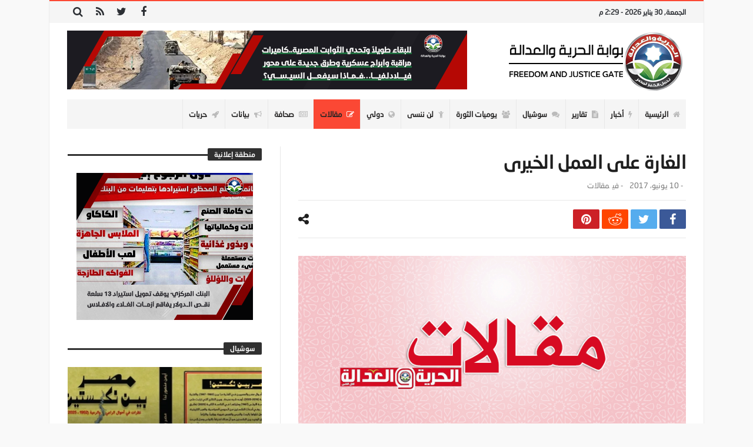

--- FILE ---
content_type: text/html; charset=UTF-8
request_url: https://fj-p.net/22142/%D8%A7%D9%84%D8%BA%D8%A7%D8%B1%D8%A9-%D8%B9%D9%84%D9%89-%D8%A7%D9%84%D8%B9%D9%85%D9%84-%D8%A7%D9%84%D8%AE%D9%8A%D8%B1%D9%89/
body_size: 29839
content:
<!doctype html>
<html dir="rtl" lang="ar">
<head>
	<meta charset="UTF-8" />
    <link rel="pingback" href="https://fj-p.net/xmlrpc.php" />
	<script type="text/javascript">
/* <![CDATA[ */
(()=>{var e={};e.g=function(){if("object"==typeof globalThis)return globalThis;try{return this||new Function("return this")()}catch(e){if("object"==typeof window)return window}}(),function({ampUrl:n,isCustomizePreview:t,isAmpDevMode:r,noampQueryVarName:o,noampQueryVarValue:s,disabledStorageKey:i,mobileUserAgents:a,regexRegex:c}){if("undefined"==typeof sessionStorage)return;const d=new RegExp(c);if(!a.some((e=>{const n=e.match(d);return!(!n||!new RegExp(n[1],n[2]).test(navigator.userAgent))||navigator.userAgent.includes(e)})))return;e.g.addEventListener("DOMContentLoaded",(()=>{const e=document.getElementById("amp-mobile-version-switcher");if(!e)return;e.hidden=!1;const n=e.querySelector("a[href]");n&&n.addEventListener("click",(()=>{sessionStorage.removeItem(i)}))}));const g=r&&["paired-browsing-non-amp","paired-browsing-amp"].includes(window.name);if(sessionStorage.getItem(i)||t||g)return;const u=new URL(location.href),m=new URL(n);m.hash=u.hash,u.searchParams.has(o)&&s===u.searchParams.get(o)?sessionStorage.setItem(i,"1"):m.href!==u.href&&(window.stop(),location.replace(m.href))}({"ampUrl":"https:\/\/fj-p.net\/22142\/%D8%A7%D9%84%D8%BA%D8%A7%D8%B1%D8%A9-%D8%B9%D9%84%D9%89-%D8%A7%D9%84%D8%B9%D9%85%D9%84-%D8%A7%D9%84%D8%AE%D9%8A%D8%B1%D9%89\/?amp=1","noampQueryVarName":"noamp","noampQueryVarValue":"mobile","disabledStorageKey":"amp_mobile_redirect_disabled","mobileUserAgents":["Mobile","Android","Silk\/","Kindle","BlackBerry","Opera Mini","Opera Mobi"],"regexRegex":"^\\\/((?:.|\\n)+)\\\/([i]*)$","isCustomizePreview":false,"isAmpDevMode":false})})();
/* ]]> */
</script>
    <meta property="og:title" content="الغارة على العمل الخيرى"/>
    <meta property="og:type" content="article"/>
    <meta property="og:description" content="                                                                                                    ..."/>
    <meta property="og:url" content="https://fj-p.net/22142/%d8%a7%d9%84%d8%ba%d8%a7%d8%b1%d8%a9-%d8%b9%d9%84%d9%89-%d8%a7%d9%84%d8%b9%d9%85%d9%84-%d8%a7%d9%84%d8%ae%d9%8a%d8%b1%d9%89/"/>
    <meta property="og:site_name" content="بوابة الحرية والعدالة"/>
	<meta property="og:image" content="https://fj-p.net/wp-content/uploads/2019/05/articals-99.gif" />
<meta name='robots' content='index, follow, max-image-preview:large, max-snippet:-1, max-video-preview:-1' />

	<!-- This site is optimized with the Yoast SEO plugin v26.8 - https://yoast.com/product/yoast-seo-wordpress/ -->
	<title>الغارة على العمل الخيرى - بوابة الحرية والعدالة</title>
	<link rel="canonical" href="https://www.fj-p.com/22142/الغارة-على-العمل-الخيرى/" />
	<meta property="og:locale" content="ar_AR" />
	<meta property="og:type" content="article" />
	<meta property="og:title" content="الغارة على العمل الخيرى - بوابة الحرية والعدالة" />
	<meta property="og:description" content="&nbsp; بقلم: عامر شماخ &nbsp; لم تتوقع السيدة الطاعنة أن تعود إلى بيتها دون غسل كليتيها، بعدما امتنع المستشفى الخيرى -بأمر النظام-" />
	<meta property="og:url" content="https://www.fj-p.com/22142/الغارة-على-العمل-الخيرى/" />
	<meta property="og:site_name" content="بوابة الحرية والعدالة" />
	<meta property="article:published_time" content="2017-06-10T11:39:00+00:00" />
	<meta property="og:image" content="https://www.fj-p.com/wp-content/uploads/2019/05/articals-99.gif" />
	<meta property="og:image:width" content="720" />
	<meta property="og:image:height" content="420" />
	<meta property="og:image:type" content="image/gif" />
	<meta name="author" content="فريق التحرير" />
	<meta name="twitter:card" content="summary_large_image" />
	<meta name="twitter:label1" content="كُتب بواسطة" />
	<meta name="twitter:data1" content="فريق التحرير" />
	<script type="application/ld+json" class="yoast-schema-graph">{"@context":"https://schema.org","@graph":[{"@type":"Article","@id":"https://www.fj-p.com/22142/%d8%a7%d9%84%d8%ba%d8%a7%d8%b1%d8%a9-%d8%b9%d9%84%d9%89-%d8%a7%d9%84%d8%b9%d9%85%d9%84-%d8%a7%d9%84%d8%ae%d9%8a%d8%b1%d9%89/#article","isPartOf":{"@id":"https://www.fj-p.com/22142/%d8%a7%d9%84%d8%ba%d8%a7%d8%b1%d8%a9-%d8%b9%d9%84%d9%89-%d8%a7%d9%84%d8%b9%d9%85%d9%84-%d8%a7%d9%84%d8%ae%d9%8a%d8%b1%d9%89/"},"author":{"name":"فريق التحرير","@id":"https://fj-p.net/#/schema/person/3259aa55f494f6d5611c5a164dfe5268"},"headline":"الغارة على العمل الخيرى","datePublished":"2017-06-10T11:39:00+00:00","mainEntityOfPage":{"@id":"https://www.fj-p.com/22142/%d8%a7%d9%84%d8%ba%d8%a7%d8%b1%d8%a9-%d8%b9%d9%84%d9%89-%d8%a7%d9%84%d8%b9%d9%85%d9%84-%d8%a7%d9%84%d8%ae%d9%8a%d8%b1%d9%89/"},"wordCount":13,"commentCount":0,"image":{"@id":"https://www.fj-p.com/22142/%d8%a7%d9%84%d8%ba%d8%a7%d8%b1%d8%a9-%d8%b9%d9%84%d9%89-%d8%a7%d9%84%d8%b9%d9%85%d9%84-%d8%a7%d9%84%d8%ae%d9%8a%d8%b1%d9%89/#primaryimage"},"thumbnailUrl":"https://fj-p.net/wp-content/uploads/2019/05/articals-99.gif","articleSection":["مقالات"],"inLanguage":"ar","potentialAction":[{"@type":"CommentAction","name":"Comment","target":["https://www.fj-p.com/22142/%d8%a7%d9%84%d8%ba%d8%a7%d8%b1%d8%a9-%d8%b9%d9%84%d9%89-%d8%a7%d9%84%d8%b9%d9%85%d9%84-%d8%a7%d9%84%d8%ae%d9%8a%d8%b1%d9%89/#respond"]}]},{"@type":"WebPage","@id":"https://www.fj-p.com/22142/%d8%a7%d9%84%d8%ba%d8%a7%d8%b1%d8%a9-%d8%b9%d9%84%d9%89-%d8%a7%d9%84%d8%b9%d9%85%d9%84-%d8%a7%d9%84%d8%ae%d9%8a%d8%b1%d9%89/","url":"https://www.fj-p.com/22142/%d8%a7%d9%84%d8%ba%d8%a7%d8%b1%d8%a9-%d8%b9%d9%84%d9%89-%d8%a7%d9%84%d8%b9%d9%85%d9%84-%d8%a7%d9%84%d8%ae%d9%8a%d8%b1%d9%89/","name":"الغارة على العمل الخيرى - بوابة الحرية والعدالة","isPartOf":{"@id":"https://fj-p.net/#website"},"primaryImageOfPage":{"@id":"https://www.fj-p.com/22142/%d8%a7%d9%84%d8%ba%d8%a7%d8%b1%d8%a9-%d8%b9%d9%84%d9%89-%d8%a7%d9%84%d8%b9%d9%85%d9%84-%d8%a7%d9%84%d8%ae%d9%8a%d8%b1%d9%89/#primaryimage"},"image":{"@id":"https://www.fj-p.com/22142/%d8%a7%d9%84%d8%ba%d8%a7%d8%b1%d8%a9-%d8%b9%d9%84%d9%89-%d8%a7%d9%84%d8%b9%d9%85%d9%84-%d8%a7%d9%84%d8%ae%d9%8a%d8%b1%d9%89/#primaryimage"},"thumbnailUrl":"https://fj-p.net/wp-content/uploads/2019/05/articals-99.gif","datePublished":"2017-06-10T11:39:00+00:00","author":{"@id":"https://fj-p.net/#/schema/person/3259aa55f494f6d5611c5a164dfe5268"},"breadcrumb":{"@id":"https://www.fj-p.com/22142/%d8%a7%d9%84%d8%ba%d8%a7%d8%b1%d8%a9-%d8%b9%d9%84%d9%89-%d8%a7%d9%84%d8%b9%d9%85%d9%84-%d8%a7%d9%84%d8%ae%d9%8a%d8%b1%d9%89/#breadcrumb"},"inLanguage":"ar","potentialAction":[{"@type":"ReadAction","target":["https://www.fj-p.com/22142/%d8%a7%d9%84%d8%ba%d8%a7%d8%b1%d8%a9-%d8%b9%d9%84%d9%89-%d8%a7%d9%84%d8%b9%d9%85%d9%84-%d8%a7%d9%84%d8%ae%d9%8a%d8%b1%d9%89/"]}]},{"@type":"ImageObject","inLanguage":"ar","@id":"https://www.fj-p.com/22142/%d8%a7%d9%84%d8%ba%d8%a7%d8%b1%d8%a9-%d8%b9%d9%84%d9%89-%d8%a7%d9%84%d8%b9%d9%85%d9%84-%d8%a7%d9%84%d8%ae%d9%8a%d8%b1%d9%89/#primaryimage","url":"https://fj-p.net/wp-content/uploads/2019/05/articals-99.gif","contentUrl":"https://fj-p.net/wp-content/uploads/2019/05/articals-99.gif","width":720,"height":420},{"@type":"BreadcrumbList","@id":"https://www.fj-p.com/22142/%d8%a7%d9%84%d8%ba%d8%a7%d8%b1%d8%a9-%d8%b9%d9%84%d9%89-%d8%a7%d9%84%d8%b9%d9%85%d9%84-%d8%a7%d9%84%d8%ae%d9%8a%d8%b1%d9%89/#breadcrumb","itemListElement":[{"@type":"ListItem","position":1,"name":"Home","item":"https://fj-p.net/"},{"@type":"ListItem","position":2,"name":"الغارة على العمل الخيرى"}]},{"@type":"WebSite","@id":"https://fj-p.net/#website","url":"https://fj-p.net/","name":"بوابة الحرية والعدالة","description":"الموقع الرسمي لحزب الحرية والعدالة بمصر","potentialAction":[{"@type":"SearchAction","target":{"@type":"EntryPoint","urlTemplate":"https://fj-p.net/?s={search_term_string}"},"query-input":{"@type":"PropertyValueSpecification","valueRequired":true,"valueName":"search_term_string"}}],"inLanguage":"ar"},{"@type":"Person","@id":"https://fj-p.net/#/schema/person/3259aa55f494f6d5611c5a164dfe5268","name":"فريق التحرير","image":{"@type":"ImageObject","inLanguage":"ar","@id":"https://fj-p.net/#/schema/person/image/","url":"https://secure.gravatar.com/avatar/f207347a0481ba5a02466350ce24054096cfa5872b7b34e0f69c89ebf79f6fe5?s=96&d=mm&r=g","contentUrl":"https://secure.gravatar.com/avatar/f207347a0481ba5a02466350ce24054096cfa5872b7b34e0f69c89ebf79f6fe5?s=96&d=mm&r=g","caption":"فريق التحرير"},"url":"https://fj-p.net/author/team/"}]}</script>
	<!-- / Yoast SEO plugin. -->


<link rel='dns-prefetch' href='//www.googletagmanager.com' />
<link rel='dns-prefetch' href='//maxcdn.bootstrapcdn.com' />
<link rel='dns-prefetch' href='//fonts.googleapis.com' />
<link rel="alternate" type="application/rss+xml" title="بوابة الحرية والعدالة &laquo; الخلاصة" href="https://fj-p.net/feed/" />
<link rel="alternate" type="application/rss+xml" title="بوابة الحرية والعدالة &laquo; خلاصة التعليقات" href="https://fj-p.net/comments/feed/" />
<link rel="alternate" type="application/rss+xml" title="بوابة الحرية والعدالة &laquo; الغارة على العمل الخيرى خلاصة التعليقات" href="https://fj-p.net/22142/%d8%a7%d9%84%d8%ba%d8%a7%d8%b1%d8%a9-%d8%b9%d9%84%d9%89-%d8%a7%d9%84%d8%b9%d9%85%d9%84-%d8%a7%d9%84%d8%ae%d9%8a%d8%b1%d9%89/feed/" />
<link rel="alternate" title="oEmbed (JSON)" type="application/json+oembed" href="https://fj-p.net/wp-json/oembed/1.0/embed?url=https%3A%2F%2Ffj-p.net%2F22142%2F%25d8%25a7%25d9%2584%25d8%25ba%25d8%25a7%25d8%25b1%25d8%25a9-%25d8%25b9%25d9%2584%25d9%2589-%25d8%25a7%25d9%2584%25d8%25b9%25d9%2585%25d9%2584-%25d8%25a7%25d9%2584%25d8%25ae%25d9%258a%25d8%25b1%25d9%2589%2F" />
<link rel="alternate" title="oEmbed (XML)" type="text/xml+oembed" href="https://fj-p.net/wp-json/oembed/1.0/embed?url=https%3A%2F%2Ffj-p.net%2F22142%2F%25d8%25a7%25d9%2584%25d8%25ba%25d8%25a7%25d8%25b1%25d8%25a9-%25d8%25b9%25d9%2584%25d9%2589-%25d8%25a7%25d9%2584%25d8%25b9%25d9%2585%25d9%2584-%25d8%25a7%25d9%2584%25d8%25ae%25d9%258a%25d8%25b1%25d9%2589%2F&#038;format=xml" />
<style id='wp-img-auto-sizes-contain-inline-css' type='text/css'>
img:is([sizes=auto i],[sizes^="auto," i]){contain-intrinsic-size:3000px 1500px}
/*# sourceURL=wp-img-auto-sizes-contain-inline-css */
</style>
<link crossorigin="anonymous" rel='stylesheet' id='twb-open-sans-css' href='https://fonts.googleapis.com/css?family=Open+Sans%3A300%2C400%2C500%2C600%2C700%2C800&#038;display=swap' type='text/css' media='all' />
<link rel='stylesheet' id='twbbwg-global-css' href='https://fj-p.net/wp-content/plugins/photo-gallery/booster/assets/css/global.css' type='text/css' media='all' />
<style id='wp-emoji-styles-inline-css' type='text/css'>

	img.wp-smiley, img.emoji {
		display: inline !important;
		border: none !important;
		box-shadow: none !important;
		height: 1em !important;
		width: 1em !important;
		margin: 0 0.07em !important;
		vertical-align: -0.1em !important;
		background: none !important;
		padding: 0 !important;
	}
/*# sourceURL=wp-emoji-styles-inline-css */
</style>
<link rel='stylesheet' id='wp-block-library-rtl-css' href='https://fj-p.net/wp-includes/css/dist/block-library/style-rtl.min.css' type='text/css' media='all' />
<style id='wp-block-library-theme-inline-css' type='text/css'>
.wp-block-audio :where(figcaption){color:#555;font-size:13px;text-align:center}.is-dark-theme .wp-block-audio :where(figcaption){color:#ffffffa6}.wp-block-audio{margin:0 0 1em}.wp-block-code{border:1px solid #ccc;border-radius:4px;font-family:Menlo,Consolas,monaco,monospace;padding:.8em 1em}.wp-block-embed :where(figcaption){color:#555;font-size:13px;text-align:center}.is-dark-theme .wp-block-embed :where(figcaption){color:#ffffffa6}.wp-block-embed{margin:0 0 1em}.blocks-gallery-caption{color:#555;font-size:13px;text-align:center}.is-dark-theme .blocks-gallery-caption{color:#ffffffa6}:root :where(.wp-block-image figcaption){color:#555;font-size:13px;text-align:center}.is-dark-theme :root :where(.wp-block-image figcaption){color:#ffffffa6}.wp-block-image{margin:0 0 1em}.wp-block-pullquote{border-bottom:4px solid;border-top:4px solid;color:currentColor;margin-bottom:1.75em}.wp-block-pullquote :where(cite),.wp-block-pullquote :where(footer),.wp-block-pullquote__citation{color:currentColor;font-size:.8125em;font-style:normal;text-transform:uppercase}.wp-block-quote{border-left:.25em solid;margin:0 0 1.75em;padding-left:1em}.wp-block-quote cite,.wp-block-quote footer{color:currentColor;font-size:.8125em;font-style:normal;position:relative}.wp-block-quote:where(.has-text-align-right){border-left:none;border-right:.25em solid;padding-left:0;padding-right:1em}.wp-block-quote:where(.has-text-align-center){border:none;padding-left:0}.wp-block-quote.is-large,.wp-block-quote.is-style-large,.wp-block-quote:where(.is-style-plain){border:none}.wp-block-search .wp-block-search__label{font-weight:700}.wp-block-search__button{border:1px solid #ccc;padding:.375em .625em}:where(.wp-block-group.has-background){padding:1.25em 2.375em}.wp-block-separator.has-css-opacity{opacity:.4}.wp-block-separator{border:none;border-bottom:2px solid;margin-left:auto;margin-right:auto}.wp-block-separator.has-alpha-channel-opacity{opacity:1}.wp-block-separator:not(.is-style-wide):not(.is-style-dots){width:100px}.wp-block-separator.has-background:not(.is-style-dots){border-bottom:none;height:1px}.wp-block-separator.has-background:not(.is-style-wide):not(.is-style-dots){height:2px}.wp-block-table{margin:0 0 1em}.wp-block-table td,.wp-block-table th{word-break:normal}.wp-block-table :where(figcaption){color:#555;font-size:13px;text-align:center}.is-dark-theme .wp-block-table :where(figcaption){color:#ffffffa6}.wp-block-video :where(figcaption){color:#555;font-size:13px;text-align:center}.is-dark-theme .wp-block-video :where(figcaption){color:#ffffffa6}.wp-block-video{margin:0 0 1em}:root :where(.wp-block-template-part.has-background){margin-bottom:0;margin-top:0;padding:1.25em 2.375em}
/*# sourceURL=/wp-includes/css/dist/block-library/theme.min.css */
</style>
<style id='classic-theme-styles-inline-css' type='text/css'>
/*! This file is auto-generated */
.wp-block-button__link{color:#fff;background-color:#32373c;border-radius:9999px;box-shadow:none;text-decoration:none;padding:calc(.667em + 2px) calc(1.333em + 2px);font-size:1.125em}.wp-block-file__button{background:#32373c;color:#fff;text-decoration:none}
/*# sourceURL=/wp-includes/css/classic-themes.min.css */
</style>
<style id='global-styles-inline-css' type='text/css'>
:root{--wp--preset--aspect-ratio--square: 1;--wp--preset--aspect-ratio--4-3: 4/3;--wp--preset--aspect-ratio--3-4: 3/4;--wp--preset--aspect-ratio--3-2: 3/2;--wp--preset--aspect-ratio--2-3: 2/3;--wp--preset--aspect-ratio--16-9: 16/9;--wp--preset--aspect-ratio--9-16: 9/16;--wp--preset--color--black: #000000;--wp--preset--color--cyan-bluish-gray: #abb8c3;--wp--preset--color--white: #ffffff;--wp--preset--color--pale-pink: #f78da7;--wp--preset--color--vivid-red: #cf2e2e;--wp--preset--color--luminous-vivid-orange: #ff6900;--wp--preset--color--luminous-vivid-amber: #fcb900;--wp--preset--color--light-green-cyan: #7bdcb5;--wp--preset--color--vivid-green-cyan: #00d084;--wp--preset--color--pale-cyan-blue: #8ed1fc;--wp--preset--color--vivid-cyan-blue: #0693e3;--wp--preset--color--vivid-purple: #9b51e0;--wp--preset--gradient--vivid-cyan-blue-to-vivid-purple: linear-gradient(135deg,rgb(6,147,227) 0%,rgb(155,81,224) 100%);--wp--preset--gradient--light-green-cyan-to-vivid-green-cyan: linear-gradient(135deg,rgb(122,220,180) 0%,rgb(0,208,130) 100%);--wp--preset--gradient--luminous-vivid-amber-to-luminous-vivid-orange: linear-gradient(135deg,rgb(252,185,0) 0%,rgb(255,105,0) 100%);--wp--preset--gradient--luminous-vivid-orange-to-vivid-red: linear-gradient(135deg,rgb(255,105,0) 0%,rgb(207,46,46) 100%);--wp--preset--gradient--very-light-gray-to-cyan-bluish-gray: linear-gradient(135deg,rgb(238,238,238) 0%,rgb(169,184,195) 100%);--wp--preset--gradient--cool-to-warm-spectrum: linear-gradient(135deg,rgb(74,234,220) 0%,rgb(151,120,209) 20%,rgb(207,42,186) 40%,rgb(238,44,130) 60%,rgb(251,105,98) 80%,rgb(254,248,76) 100%);--wp--preset--gradient--blush-light-purple: linear-gradient(135deg,rgb(255,206,236) 0%,rgb(152,150,240) 100%);--wp--preset--gradient--blush-bordeaux: linear-gradient(135deg,rgb(254,205,165) 0%,rgb(254,45,45) 50%,rgb(107,0,62) 100%);--wp--preset--gradient--luminous-dusk: linear-gradient(135deg,rgb(255,203,112) 0%,rgb(199,81,192) 50%,rgb(65,88,208) 100%);--wp--preset--gradient--pale-ocean: linear-gradient(135deg,rgb(255,245,203) 0%,rgb(182,227,212) 50%,rgb(51,167,181) 100%);--wp--preset--gradient--electric-grass: linear-gradient(135deg,rgb(202,248,128) 0%,rgb(113,206,126) 100%);--wp--preset--gradient--midnight: linear-gradient(135deg,rgb(2,3,129) 0%,rgb(40,116,252) 100%);--wp--preset--font-size--small: 13px;--wp--preset--font-size--medium: 20px;--wp--preset--font-size--large: 36px;--wp--preset--font-size--x-large: 42px;--wp--preset--spacing--20: 0.44rem;--wp--preset--spacing--30: 0.67rem;--wp--preset--spacing--40: 1rem;--wp--preset--spacing--50: 1.5rem;--wp--preset--spacing--60: 2.25rem;--wp--preset--spacing--70: 3.38rem;--wp--preset--spacing--80: 5.06rem;--wp--preset--shadow--natural: 6px 6px 9px rgba(0, 0, 0, 0.2);--wp--preset--shadow--deep: 12px 12px 50px rgba(0, 0, 0, 0.4);--wp--preset--shadow--sharp: 6px 6px 0px rgba(0, 0, 0, 0.2);--wp--preset--shadow--outlined: 6px 6px 0px -3px rgb(255, 255, 255), 6px 6px rgb(0, 0, 0);--wp--preset--shadow--crisp: 6px 6px 0px rgb(0, 0, 0);}:where(.is-layout-flex){gap: 0.5em;}:where(.is-layout-grid){gap: 0.5em;}body .is-layout-flex{display: flex;}.is-layout-flex{flex-wrap: wrap;align-items: center;}.is-layout-flex > :is(*, div){margin: 0;}body .is-layout-grid{display: grid;}.is-layout-grid > :is(*, div){margin: 0;}:where(.wp-block-columns.is-layout-flex){gap: 2em;}:where(.wp-block-columns.is-layout-grid){gap: 2em;}:where(.wp-block-post-template.is-layout-flex){gap: 1.25em;}:where(.wp-block-post-template.is-layout-grid){gap: 1.25em;}.has-black-color{color: var(--wp--preset--color--black) !important;}.has-cyan-bluish-gray-color{color: var(--wp--preset--color--cyan-bluish-gray) !important;}.has-white-color{color: var(--wp--preset--color--white) !important;}.has-pale-pink-color{color: var(--wp--preset--color--pale-pink) !important;}.has-vivid-red-color{color: var(--wp--preset--color--vivid-red) !important;}.has-luminous-vivid-orange-color{color: var(--wp--preset--color--luminous-vivid-orange) !important;}.has-luminous-vivid-amber-color{color: var(--wp--preset--color--luminous-vivid-amber) !important;}.has-light-green-cyan-color{color: var(--wp--preset--color--light-green-cyan) !important;}.has-vivid-green-cyan-color{color: var(--wp--preset--color--vivid-green-cyan) !important;}.has-pale-cyan-blue-color{color: var(--wp--preset--color--pale-cyan-blue) !important;}.has-vivid-cyan-blue-color{color: var(--wp--preset--color--vivid-cyan-blue) !important;}.has-vivid-purple-color{color: var(--wp--preset--color--vivid-purple) !important;}.has-black-background-color{background-color: var(--wp--preset--color--black) !important;}.has-cyan-bluish-gray-background-color{background-color: var(--wp--preset--color--cyan-bluish-gray) !important;}.has-white-background-color{background-color: var(--wp--preset--color--white) !important;}.has-pale-pink-background-color{background-color: var(--wp--preset--color--pale-pink) !important;}.has-vivid-red-background-color{background-color: var(--wp--preset--color--vivid-red) !important;}.has-luminous-vivid-orange-background-color{background-color: var(--wp--preset--color--luminous-vivid-orange) !important;}.has-luminous-vivid-amber-background-color{background-color: var(--wp--preset--color--luminous-vivid-amber) !important;}.has-light-green-cyan-background-color{background-color: var(--wp--preset--color--light-green-cyan) !important;}.has-vivid-green-cyan-background-color{background-color: var(--wp--preset--color--vivid-green-cyan) !important;}.has-pale-cyan-blue-background-color{background-color: var(--wp--preset--color--pale-cyan-blue) !important;}.has-vivid-cyan-blue-background-color{background-color: var(--wp--preset--color--vivid-cyan-blue) !important;}.has-vivid-purple-background-color{background-color: var(--wp--preset--color--vivid-purple) !important;}.has-black-border-color{border-color: var(--wp--preset--color--black) !important;}.has-cyan-bluish-gray-border-color{border-color: var(--wp--preset--color--cyan-bluish-gray) !important;}.has-white-border-color{border-color: var(--wp--preset--color--white) !important;}.has-pale-pink-border-color{border-color: var(--wp--preset--color--pale-pink) !important;}.has-vivid-red-border-color{border-color: var(--wp--preset--color--vivid-red) !important;}.has-luminous-vivid-orange-border-color{border-color: var(--wp--preset--color--luminous-vivid-orange) !important;}.has-luminous-vivid-amber-border-color{border-color: var(--wp--preset--color--luminous-vivid-amber) !important;}.has-light-green-cyan-border-color{border-color: var(--wp--preset--color--light-green-cyan) !important;}.has-vivid-green-cyan-border-color{border-color: var(--wp--preset--color--vivid-green-cyan) !important;}.has-pale-cyan-blue-border-color{border-color: var(--wp--preset--color--pale-cyan-blue) !important;}.has-vivid-cyan-blue-border-color{border-color: var(--wp--preset--color--vivid-cyan-blue) !important;}.has-vivid-purple-border-color{border-color: var(--wp--preset--color--vivid-purple) !important;}.has-vivid-cyan-blue-to-vivid-purple-gradient-background{background: var(--wp--preset--gradient--vivid-cyan-blue-to-vivid-purple) !important;}.has-light-green-cyan-to-vivid-green-cyan-gradient-background{background: var(--wp--preset--gradient--light-green-cyan-to-vivid-green-cyan) !important;}.has-luminous-vivid-amber-to-luminous-vivid-orange-gradient-background{background: var(--wp--preset--gradient--luminous-vivid-amber-to-luminous-vivid-orange) !important;}.has-luminous-vivid-orange-to-vivid-red-gradient-background{background: var(--wp--preset--gradient--luminous-vivid-orange-to-vivid-red) !important;}.has-very-light-gray-to-cyan-bluish-gray-gradient-background{background: var(--wp--preset--gradient--very-light-gray-to-cyan-bluish-gray) !important;}.has-cool-to-warm-spectrum-gradient-background{background: var(--wp--preset--gradient--cool-to-warm-spectrum) !important;}.has-blush-light-purple-gradient-background{background: var(--wp--preset--gradient--blush-light-purple) !important;}.has-blush-bordeaux-gradient-background{background: var(--wp--preset--gradient--blush-bordeaux) !important;}.has-luminous-dusk-gradient-background{background: var(--wp--preset--gradient--luminous-dusk) !important;}.has-pale-ocean-gradient-background{background: var(--wp--preset--gradient--pale-ocean) !important;}.has-electric-grass-gradient-background{background: var(--wp--preset--gradient--electric-grass) !important;}.has-midnight-gradient-background{background: var(--wp--preset--gradient--midnight) !important;}.has-small-font-size{font-size: var(--wp--preset--font-size--small) !important;}.has-medium-font-size{font-size: var(--wp--preset--font-size--medium) !important;}.has-large-font-size{font-size: var(--wp--preset--font-size--large) !important;}.has-x-large-font-size{font-size: var(--wp--preset--font-size--x-large) !important;}
:where(.wp-block-post-template.is-layout-flex){gap: 1.25em;}:where(.wp-block-post-template.is-layout-grid){gap: 1.25em;}
:where(.wp-block-term-template.is-layout-flex){gap: 1.25em;}:where(.wp-block-term-template.is-layout-grid){gap: 1.25em;}
:where(.wp-block-columns.is-layout-flex){gap: 2em;}:where(.wp-block-columns.is-layout-grid){gap: 2em;}
:root :where(.wp-block-pullquote){font-size: 1.5em;line-height: 1.6;}
/*# sourceURL=global-styles-inline-css */
</style>
<link rel='stylesheet' id='contact-form-7-css' href='https://fj-p.net/wp-content/plugins/contact-form-7/includes/css/styles.css' type='text/css' media='all' />
<link rel='stylesheet' id='contact-form-7-rtl-css' href='https://fj-p.net/wp-content/plugins/contact-form-7/includes/css/styles-rtl.css' type='text/css' media='all' />
<link rel='stylesheet' id='bwg_fonts-css' href='https://fj-p.net/wp-content/plugins/photo-gallery/css/bwg-fonts/fonts.css' type='text/css' media='all' />
<link rel='stylesheet' id='sumoselect-css' href='https://fj-p.net/wp-content/plugins/photo-gallery/css/sumoselect.min.css' type='text/css' media='all' />
<link rel='stylesheet' id='mCustomScrollbar-css' href='https://fj-p.net/wp-content/plugins/photo-gallery/css/jquery.mCustomScrollbar.min.css' type='text/css' media='all' />
<link crossorigin="anonymous" rel='stylesheet' id='bwg_googlefonts-css' href='https://fonts.googleapis.com/css?family=Ubuntu&#038;subset=greek%2Clatin%2Cgreek-ext%2Cvietnamese%2Ccyrillic-ext%2Clatin-ext%2Ccyrillic' type='text/css' media='all' />
<link rel='stylesheet' id='bwg_frontend-css' href='https://fj-p.net/wp-content/plugins/photo-gallery/css/styles.min.css' type='text/css' media='all' />
<link rel='stylesheet' id='bd-min-css' href='https://fj-p.net/wp-content/themes/magic-mag/css/min.css' type='text/css' media='screen' />
<link rel='stylesheet' id='bd-style-css' href='https://fj-p.net/wp-content/themes/magic-mag/style.css' type='text/css' media='screen' />
<link rel='stylesheet' id='rtl-css' href='https://fj-p.net/wp-content/themes/magic-mag/css/rtl.css' type='text/css' media='all' />
<link rel='stylesheet' id='rtlFonts-css' href='https://fj-p.net/wp-content/themes/magic-mag/css/rtl-fonts.css' type='text/css' media='all' />
<link crossorigin="anonymous" rel='stylesheet' id='bdayhFontAwesome-css' href='https://maxcdn.bootstrapcdn.com/font-awesome/4.3.0/css/font-awesome.min.css' type='text/css' media='all' />
<link crossorigin="anonymous" rel='stylesheet' id='BD-GOOGLE-css' href='https://fonts.googleapis.com/css?family=Open+Sans%3A400italic%2C400%2C500%2C600%2C700%7COswald%3A400%2C700&#038;subset=latin%2Ccyrillic-ext%2Cgreek-ext%2Cgreek%2Cvietnamese%2Clatin-ext%2Ccyrillic' type='text/css' media='all' />
<link crossorigin="anonymous" rel='stylesheet' id='Droid+Sans-css' href='https://fonts.googleapis.com/css?family=Droid+Sans%3Aregular%2C700' type='text/css' media='all' />
<script type="text/javascript" id="jquery-core-js-extra">
/* <![CDATA[ */
var bd_script = {"post_id":"22142","ajaxurl":"https://fj-p.net/wp-admin/admin-ajax.php"};
//# sourceURL=jquery-core-js-extra
/* ]]> */
</script>
<script type="text/javascript" src="https://fj-p.net/wp-includes/js/jquery/jquery.min.js" id="jquery-core-js"></script>
<script type="text/javascript" src="https://fj-p.net/wp-includes/js/jquery/jquery-migrate.min.js" id="jquery-migrate-js"></script>
<script type="text/javascript" src="https://fj-p.net/wp-content/plugins/photo-gallery/booster/assets/js/circle-progress.js" id="twbbwg-circle-js"></script>
<script type="text/javascript" id="twbbwg-global-js-extra">
/* <![CDATA[ */
var twb = {"nonce":"7ee16f27dd","ajax_url":"https://fj-p.net/wp-admin/admin-ajax.php","plugin_url":"https://fj-p.net/wp-content/plugins/photo-gallery/booster","href":"https://fj-p.net/wp-admin/admin.php?page=twbbwg_photo-gallery"};
var twb = {"nonce":"7ee16f27dd","ajax_url":"https://fj-p.net/wp-admin/admin-ajax.php","plugin_url":"https://fj-p.net/wp-content/plugins/photo-gallery/booster","href":"https://fj-p.net/wp-admin/admin.php?page=twbbwg_photo-gallery"};
//# sourceURL=twbbwg-global-js-extra
/* ]]> */
</script>
<script type="text/javascript" src="https://fj-p.net/wp-content/plugins/photo-gallery/booster/assets/js/global.js" id="twbbwg-global-js"></script>
<script type="text/javascript" src="https://fj-p.net/wp-content/plugins/photo-gallery/js/jquery.sumoselect.min.js" id="sumoselect-js"></script>
<script type="text/javascript" src="https://fj-p.net/wp-content/plugins/photo-gallery/js/tocca.min.js" id="bwg_mobile-js"></script>
<script type="text/javascript" src="https://fj-p.net/wp-content/plugins/photo-gallery/js/jquery.mCustomScrollbar.concat.min.js" id="mCustomScrollbar-js"></script>
<script type="text/javascript" src="https://fj-p.net/wp-content/plugins/photo-gallery/js/jquery.fullscreen.min.js" id="jquery-fullscreen-js"></script>
<script type="text/javascript" id="bwg_frontend-js-extra">
/* <![CDATA[ */
var bwg_objectsL10n = {"bwg_field_required":"\u0627\u0644\u062d\u0642\u0644 \u0645\u0637\u0644\u0648\u0628.","bwg_mail_validation":"\u0647\u0630\u0627 \u0644\u064a\u0633 \u0639\u0646\u0648\u0627\u0646 \u0628\u0631\u064a\u062f \u0625\u0644\u0643\u062a\u0631\u0648\u0646\u064a \u0635\u062d\u064a\u062d.","bwg_search_result":"\u0644\u0627 \u062a\u0648\u062c\u062f \u0635\u0648\u0631 \u062a\u062a\u0648\u0627\u0641\u0642 \u0645\u0639 \u0627\u0644\u0628\u062d\u062b.","bwg_select_tag":"Select Tag","bwg_order_by":"Order By","bwg_search":"\u0627\u0644\u0628\u062d\u062b","bwg_show_ecommerce":"Show Ecommerce","bwg_hide_ecommerce":"Hide Ecommerce","bwg_show_comments":" \u0639\u0631\u0636 \u0627\u0644\u062a\u0639\u0644\u064a\u0642\u0627\u062a","bwg_hide_comments":"\u0625\u062e\u0641\u0627\u0621 \u0627\u0644\u062a\u0639\u0644\u064a\u0642\u0627\u062a","bwg_restore":"\u0627\u0633\u062a\u0639\u0627\u062f\u0629","bwg_maximize":"\u062a\u0639\u0638\u064a\u0645","bwg_fullscreen":"\u0645\u0644\u0621 \u0627\u0644\u0634\u0627\u0634\u0629","bwg_exit_fullscreen":"\u062e\u0631\u0648\u062c \u0645\u0644\u0621 \u0627\u0644\u0634\u0627\u0634\u0629","bwg_search_tag":"SEARCH...","bwg_tag_no_match":"No tags found","bwg_all_tags_selected":"All tags selected","bwg_tags_selected":"tags selected","play":"\u062a\u0634\u063a\u064a\u0644","pause":"\u0625\u064a\u0642\u0627\u0641 \u0645\u0624\u0642\u062a","is_pro":"","bwg_play":"\u062a\u0634\u063a\u064a\u0644","bwg_pause":"\u0625\u064a\u0642\u0627\u0641 \u0645\u0624\u0642\u062a","bwg_hide_info":"\u0625\u062e\u0641\u0627\u0621 \u0627\u0644\u0645\u0639\u0644\u0648\u0645\u0627\u062a","bwg_show_info":"\u062a\u0638\u0647\u0631 \u0627\u0644\u0645\u0639\u0644\u0648\u0645\u0627\u062a","bwg_hide_rating":"Hide rating","bwg_show_rating":"Show rating","ok":"Ok","cancel":"Cancel","select_all":"Select all","lazy_load":"0","lazy_loader":"https://fj-p.net/wp-content/plugins/photo-gallery/images/ajax_loader.png","front_ajax":"0","bwg_tag_see_all":"see all tags","bwg_tag_see_less":"see less tags"};
//# sourceURL=bwg_frontend-js-extra
/* ]]> */
</script>
<script type="text/javascript" src="https://fj-p.net/wp-content/plugins/photo-gallery/js/scripts.min.js" id="bwg_frontend-js"></script>

<!-- Google tag (gtag.js) snippet added by Site Kit -->
<!-- Google Analytics snippet added by Site Kit -->
<script type="text/javascript" src="https://www.googletagmanager.com/gtag/js?id=G-NF1910V5X8" id="google_gtagjs-js" async></script>
<script type="text/javascript" id="google_gtagjs-js-after">
/* <![CDATA[ */
window.dataLayer = window.dataLayer || [];function gtag(){dataLayer.push(arguments);}
gtag("set","linker",{"domains":["fj-p.net"]});
gtag("js", new Date());
gtag("set", "developer_id.dZTNiMT", true);
gtag("config", "G-NF1910V5X8");
//# sourceURL=google_gtagjs-js-after
/* ]]> */
</script>
<link rel="https://api.w.org/" href="https://fj-p.net/wp-json/" /><link rel="alternate" title="JSON" type="application/json" href="https://fj-p.net/wp-json/wp/v2/posts/22142" /><link rel="EditURI" type="application/rsd+xml" title="RSD" href="https://fj-p.net/xmlrpc.php?rsd" />

<link rel='shortlink' href='https://fj-p.net/?p=22142' />
<meta name="generator" content="Site Kit by Google 1.171.0" /><link rel="alternate" type="text/html" media="only screen and (max-width: 640px)" href="https://fj-p.net/22142/%D8%A7%D9%84%D8%BA%D8%A7%D8%B1%D8%A9-%D8%B9%D9%84%D9%89-%D8%A7%D9%84%D8%B9%D9%85%D9%84-%D8%A7%D9%84%D8%AE%D9%8A%D8%B1%D9%89/?amp=1"><!-- Analytics by WP Statistics - https://wp-statistics.com -->
<style type="text/css" media='screen'>
.post-nav-links .post-nav-prev {
        
text-align: right;
}
.post-nav-links .post-nav-next{
        
text-align: left;
}
.wp-polls .Buttons {
        
    background-color: #de1b1b;
}
#rps .col p.slider-content-both img {
        
    border: 0px solid #EBEBEB;
    padding: 1px;
    float: right;
    width: 100%;

}
.sp-selected-button {
        
background: #fb4834 !important ;
}
.sp-black {
        
font-size: 22px !important;
    font-size: 33px !important;
    width: 100%;
    /* z-index: 9999999999999; */
    text-align: right;
    text-overflow: clip;
    white-space: normal !important;
    height: auto !important;
    padding-bottom: 53px;
    font-weight: 700;
    line-height: 47px !important;
    font-family: \\'Cairo\\', sans-serif;
    text-shadow: 1px 2px 3px #444444b3;
/*     background: red !important; */
    
background: rgba(0,0,0,0);
background: -moz-linear-gradient(top, rgba(0,0,0,0) 0%, rgba(0,0,0,0.35) 16%, rgba(0,0,0,0.55) 42%, rgba(0,0,0,1) 100%);
background: -webkit-gradient(left top, left bottom, color-stop(0%, rgba(0,0,0,0)), color-stop(16%, rgba(0,0,0,0.35)), color-stop(42%, rgba(0,0,0,0.55)), color-stop(100%, rgba(0,0,0,1)));
background: -webkit-linear-gradient(top, rgba(0,0,0,0) 0%, rgba(0,0,0,0.35) 16%, rgba(0,0,0,0.55) 42%, rgba(0,0,0,1) 100%);
background: -o-linear-gradient(top, rgba(0,0,0,0) 0%, rgba(0,0,0,0.35) 16%, rgba(0,0,0,0.55) 42%, rgba(0,0,0,1) 100%);
background: -ms-linear-gradient(top, rgba(0,0,0,0) 0%, rgba(0,0,0,0.35) 16%, rgba(0,0,0,0.55) 42%, rgba(0,0,0,1) 100%);
background: linear-gradient(to bottom, rgba(0,0,0,0) 0%, rgba(0,0,0,0.35) 16%, rgba(0,0,0,0.55) 42%, rgba(0,0,0,1) 100%);
filter: progid:DXImageTransform.Microsoft.gradient( startColorstr=\\'#000000\\', endColorstr=\\'#000000\\', GradientType=0 );
}

.fm-story{
float:right;
}

@import url(\\'https://fonts.googleapis.com/css?family=Cairo:400,600,700,900&subset=arabic\\');
#header .bdayh-inner {
    padding: 13px 0;
    /* background: red; */
}
.search-form button {
position: relative;
top: -6px;
}
.flex-direction-nav a.flex-prev { opacity: 1; }
.flex-direction-nav a.flex-next { opacity: 1; }
.entry-title2 {
        font-size: 23px;
    color: #901a1d;
    margin: 0 0 16px 0;
    font-weight: bolder;
}

.shortlnk{
    width: 85%;
    background: #f9f9f9;
    padding: 11px;
    border: 1px solid #e3e3e3;
    float: left;
}

.source_lnk h3{

    float: right;
    width: 15%;
    background: #3b5998;
    padding: 5px;
    border: 1px solid #e3e3e3;
    /* float: left; */
    font-size: 13px;
    margin: 0 !important;
    line-height: 30px;
    text-align: center;
    color: #fff;
}

#FbComment_news{
        
background: #ffffff;border-radius: 4px;box-shadow: 0px 0px 7px #b5afaf;width: 99%;text-align: center;margin: 0 auto;
}



.no-bo .box-home .box-header {
    background: #ffffff;
    /* border: 1px #E8E8E8 solid; */
    /* padding: 7px 14px; */
    /* margin: -1px 0; */
    box-shadow: 6px 0px 5px #bfbbbb;
    margin: 0 !important;
    padding: 0 !important;
}


.no-bo .tab1-footer .bbtn, .no-bo .box-header .bbtn {
  background: #dedede;
    border: none;
    padding: 11px 17px;
    margin: -1px 0;
    font-size: 16px;
}

.about-me-img img {
/*
        
    background: rgba(255, 255, 255, 0.42);
    border-radius: 7px;
    padding: 7px 0;
*/
}
.post_artical_opinion{
        

    border: 2px solid #1da1f2;
    padding: 10px;
    text-align: center;
    font-size: 19px;
    background: #f7f7f7;

}
  #footer .about-me-text , .widget-footer p {
    color: #9c9c9c;
    text-align: justify;
    font-size: 11px;
    font-weight: 100;
    line-height: 16px;
}
#footer .widget ul li {
    float: right;
    padding: 5px;
    background: #616161;
    margin: 2px;
    border-radius: 5px;
} 

.post-nav-links .post-nav-prev {
        
text-align: right;
}
.post-nav-links .post-nav-next{
        
text-align: left;
}
.wp-polls .Buttons {
        
    background-color: #de1b1b;
}
#rps .col p.slider-content-both img {
        
    border: 0px solid #EBEBEB;
    padding: 1px;
    float: right;
    width: 100%;

}
.sp-selected-button {
        
background: #fb4834 !important ;
}
.sp-black {
        
font-size: 22px !important;
    font-size: 33px !important;
    width: 100%;
    /* z-index: 9999999999999; */
    text-align: right;
    text-overflow: clip;
    white-space: normal !important;
    height: auto !important;
    padding-bottom: 53px;
    font-weight: 700;
    line-height: 47px !important;
    font-family: \\'Cairo\\', sans-serif;
    text-shadow: 1px 2px 3px #444444b3;
/*     background: red !important; */
    
background: rgba(0,0,0,0);
background: -moz-linear-gradient(top, rgba(0,0,0,0) 0%, rgba(0,0,0,0.35) 16%, rgba(0,0,0,0.55) 42%, rgba(0,0,0,1) 100%);
background: -webkit-gradient(left top, left bottom, color-stop(0%, rgba(0,0,0,0)), color-stop(16%, rgba(0,0,0,0.35)), color-stop(42%, rgba(0,0,0,0.55)), color-stop(100%, rgba(0,0,0,1)));
background: -webkit-linear-gradient(top, rgba(0,0,0,0) 0%, rgba(0,0,0,0.35) 16%, rgba(0,0,0,0.55) 42%, rgba(0,0,0,1) 100%);
background: -o-linear-gradient(top, rgba(0,0,0,0) 0%, rgba(0,0,0,0.35) 16%, rgba(0,0,0,0.55) 42%, rgba(0,0,0,1) 100%);
background: -ms-linear-gradient(top, rgba(0,0,0,0) 0%, rgba(0,0,0,0.35) 16%, rgba(0,0,0,0.55) 42%, rgba(0,0,0,1) 100%);
background: linear-gradient(to bottom, rgba(0,0,0,0) 0%, rgba(0,0,0,0.35) 16%, rgba(0,0,0,0.55) 42%, rgba(0,0,0,1) 100%);
filter: progid:DXImageTransform.Microsoft.gradient( startColorstr=\\'#000000\\', endColorstr=\\'#000000\\', GradientType=0 );
}
/*
.slider-pro p.sp-layer {
    font-size: 20px;
    line-height: 1.4;
    margin: 0;
    font-weight: bolder;
    text-align: right;
    font-family: \\\"BDNM\\\", Arial, sans-serif;
    width: 100%;
    max-width: 599px;
}
*/
.widget-posts-slider ul.slides li.slider-thumbnail img {
        
    max-height: 200px !important;
}
.widget-posts-slider ul.slides li.slider-thumbnail img {
        
    max-height: 200px !important;
}
.all-layout .post-content .post-excerpt {
        
    text-align: justify !important; 
}

.rtl .primary-menu ul#menu-primary > li > a {
        
  color: #252424 !important;
}
.sp-buttons {
    direction: rtl;
    position: absolute !important;
    bottom: 0 !important;        

}
.sp-button {
        
    border: 2px solid #fff;
    width: 15px !important;
    height: 15px !important;
}
.emgrcey {
        
position: fixed;
    bottom: 0;
    background: #ff0000e3;
    width: 1112px;
    z-index: 99999999;
    padding: 20px 0;
}

.emgrcey .txt {
        
    font-size: 2rem;
    font-weight: bolder;
    padding: 0 17px;
    color: #fff;
    border-left: 2px #f9f9f9 solid;
    float: right;
    line-height: 37px;
        margin: 0 0 0 15px;
}
/*

.flex-control-nav {
    background: none repeat scroll 0 0 #FFFFFF;
    bottom: 127px !important;
    display: block !important;
    opacity: 0.66 !important;
    padding: 10px;
    position: absolute;
    text-align: center;
    top: auto !important;
    width: 100%;
    z-index: 999 !important;
}

.flex-direction-nav {
    display: block !important;
    opacity: 1 !important;
    top: 30% !important;
    width: 100%;
    z-index: 999 !important;
}

.flex-direction-nav a {
    color: rgba(0, 0, 0, 0.8);
    cursor: pointer;
    display: block;
    height: 40px;
    margin: 0;
    opacity: 0;
    overflow: hidden;
    padding-top: 8px;
    position: absolute;
    text-shadow: 1px 1px 0 rgba(255, 255, 255, 0.3);
    top: 50%;
    transition: all 0.3s ease 0s;
    width: 40px;
    z-index: 10;
}
*/

.breaking-news{
  display:none;
}

.home-boxes .box-home .ws-thumbnail img {
    width: 100%;
}
#permlink{
padding-top: 25px;}

@media(max-width:700px)
{
 .meta-info{
  font-size:12px !important;
 }
}


</style><script type="text/javascript">
        var templateDir = 'https://fj-p.net/wp-content/themes/magic-mag';
	</script><!--[if lt IE 9]><script src="https://html5shim.googlecode.com/svn/trunk/html5.js"></script><![endif]--><meta name="viewport" content="width=device-width, initial-scale=1.0" /><link rel="shortcut icon" href="https://fj-p.net/wp-content/uploads/2019/06/fav-1.png" type="image/x-icon" />
<link rel="apple-touch-icon-precomposed" href="/wp-content/uploads/2019/06/logo_i-2.png" />
<link rel="apple-touch-icon-precomposed" sizes="114x114" href="/wp-content/uploads/2019/06/logo_i-2.png" />
<link rel="apple-touch-icon-precomposed" sizes="72x72" href="/wp-content/uploads/2019/06/logo_i-2.png" />
<link rel="apple-touch-icon-precomposed" sizes="144x144" href="/wp-content/uploads/2019/06/logo_i-2.png" />
<meta name="generator" content="Elementor 3.34.4; features: additional_custom_breakpoints; settings: css_print_method-external, google_font-enabled, font_display-swap">
			<style>
				.e-con.e-parent:nth-of-type(n+4):not(.e-lazyloaded):not(.e-no-lazyload),
				.e-con.e-parent:nth-of-type(n+4):not(.e-lazyloaded):not(.e-no-lazyload) * {
					background-image: none !important;
				}
				@media screen and (max-height: 1024px) {
					.e-con.e-parent:nth-of-type(n+3):not(.e-lazyloaded):not(.e-no-lazyload),
					.e-con.e-parent:nth-of-type(n+3):not(.e-lazyloaded):not(.e-no-lazyload) * {
						background-image: none !important;
					}
				}
				@media screen and (max-height: 640px) {
					.e-con.e-parent:nth-of-type(n+2):not(.e-lazyloaded):not(.e-no-lazyload),
					.e-con.e-parent:nth-of-type(n+2):not(.e-lazyloaded):not(.e-no-lazyload) * {
						background-image: none !important;
					}
				}
			</style>
			<link rel="amphtml" href="https://fj-p.net/22142/%D8%A7%D9%84%D8%BA%D8%A7%D8%B1%D8%A9-%D8%B9%D9%84%D9%89-%D8%A7%D9%84%D8%B9%D9%85%D9%84-%D8%A7%D9%84%D8%AE%D9%8A%D8%B1%D9%89/?amp=1"><style>#amp-mobile-version-switcher{position:absolute;right:0;width:100%;z-index:100}#amp-mobile-version-switcher>a{background-color:#444;border:0;color:#eaeaea;display:block;font-family:-apple-system,BlinkMacSystemFont,Segoe UI,Roboto,Oxygen-Sans,Ubuntu,Cantarell,Helvetica Neue,sans-serif;font-size:16px;font-weight:600;padding:15px 0;text-align:center;-webkit-text-decoration:none;text-decoration:none}#amp-mobile-version-switcher>a:active,#amp-mobile-version-switcher>a:focus,#amp-mobile-version-switcher>a:hover{-webkit-text-decoration:underline;text-decoration:underline}</style></head>
<body id="top" class="rtl wp-singular post-template-default single single-post postid-22142 single-format-standard wp-theme-magic-mag singular بوابة-الحرية-والعدالة bd sticky-nav-on on-mobile-menu elementor-default elementor-kit-297661">

<div class="page-outer">
    <div class="bg-cover"></div>

	        <aside class="bd-MobileSiderbar">

			                <div class="search-mobile">
                    <form method="get" id="searchform-mobile" action="https://fj-p.net/">
                        <button class="search-button" type="submit" value=""><i class="fa fa-search"></i></button>
                        <input type="search" id="s-mobile" placeholder="‎بحث" value="" name="s" autocomplete="on" />
                    </form>
                </div>
			
            <div id="mobile-menu">

									<div class="menu-%d8%a7%d9%84%d9%82%d8%a7%d8%a6%d9%85%d8%a9-%d8%a7%d9%84%d8%b1%d8%a6%d9%8a%d8%b3%d9%8a%d8%a9-container"><ul id="menu-%d8%a7%d9%84%d9%82%d8%a7%d8%a6%d9%85%d8%a9-%d8%a7%d9%84%d8%b1%d8%a6%d9%8a%d8%b3%d9%8a%d8%a9" class="nav-menu main-default-menu"><li id="menu-item-253271" class="menu-item menu-item-type-custom menu-item-object-custom menu-item-253271"><a href="https://fj-p.com/">الرئيسية</a></li>
<li id="menu-item-253272" class="menu-item menu-item-type-taxonomy menu-item-object-category menu-item-253272"><a href="https://fj-p.net/category/news/">أخبار</a></li>
<li id="menu-item-253273" class="menu-item menu-item-type-taxonomy menu-item-object-category menu-item-253273"><a href="https://fj-p.net/category/reports/">تقارير</a></li>
<li id="menu-item-266803" class="menu-item menu-item-type-taxonomy menu-item-object-category menu-item-266803"><a href="https://fj-p.net/category/social-media/">سوشيال</a></li>
<li id="menu-item-253275" class="menu-item menu-item-type-taxonomy menu-item-object-category menu-item-253275"><a href="https://fj-p.net/category/revolution-diary/">يوميات الثورة</a></li>
<li id="menu-item-253276" class="menu-item menu-item-type-taxonomy menu-item-object-category menu-item-253276"><a href="https://fj-p.net/category/not-forget/">لن ننسى</a></li>
<li id="menu-item-253280" class="menu-item menu-item-type-taxonomy menu-item-object-category menu-item-253280"><a href="https://fj-p.net/category/arab-international/">دولي</a></li>
<li id="menu-item-253282" class="menu-item menu-item-type-taxonomy menu-item-object-category current-post-ancestor current-menu-parent current-post-parent menu-item-253282"><a href="https://fj-p.net/category/articles/">مقالات</a></li>
<li id="menu-item-253283" class="menu-item menu-item-type-taxonomy menu-item-object-category menu-item-253283"><a href="https://fj-p.net/category/press-tour/">صحافة</a></li>
<li id="menu-item-253284" class="menu-item menu-item-type-taxonomy menu-item-object-category menu-item-253284"><a href="https://fj-p.net/category/%d8%a8%d9%8a%d8%a7%d9%86%d8%a7%d8%aa-%d9%88%d8%aa%d8%b5%d8%b1%d9%8a%d8%ad%d8%a7%d8%aa/">بيانات</a></li>
<li id="menu-item-266806" class="menu-item menu-item-type-taxonomy menu-item-object-category menu-item-266806"><a href="https://fj-p.net/category/%d8%ad%d8%b1%d9%8a%d8%a7%d8%aa/">حريات</a></li>
</ul></div>				
									                        <span class="menu-info">Choose your Top Menu from wp menus</span>
									
            </div>

			                <div class="social-links-widget">
                    <div class="sl-widget-inner">
						<div class="social-icons icon-size-25">
<a class=" si-facebook" title="Facebook" href="https://www.facebook.com/fjportal" target="_blank"><i class="fa fa-facebook"></i></a>
<a class=" si-twitter" title="Twitter" href="https://twitter.com/fjparty" target="_blank"><i class="fa fa-twitter"></i></a>
<a class=" si-rss" title="Rss" href="https://fj-p.com/feed/" target="_blank"><i class="fa fa-rss"></i></a>
</div>                    </div>
                </div>
			
        </aside>
	
    <div id="page" class=" boxed  sidebar-left">
        <div class="inner-wrapper">

			
						                <div id="topbar" class="topbar top-light of-topbar-mobile">
                    <div class="bdayh-wrap">
                        <div class="bdayh-inner">

							<span class="today-date">  الجمعة, 30 يناير 2026 - 2:29 م</span>
							
														

							                                <div class="top-search">
                                    <div class="search-btn">
                                        <i class="fa fa-search"></i>
                                    </div><!-- .search-btn -->

                                    <div class="search-dropdown">
                                        <div class="top-search-content">
											        <form role="search" method="get" class="search-form" action="https://fj-p.net/">
            <button><i class='fa fa-search'></i></button>
            <input type="search" class="search-field search-live" id="s-header" placeholder="‎بحث" value="" name="s"  />
        </form>
		                                        </div>
                                    </div><!-- .search-dropdown -->
                                </div><!-- .top-search -->

														<div class="social-icons icon-size-25">
<a class=" si-facebook" title="Facebook" href="https://www.facebook.com/fjportal" target="_blank"><i class="fa fa-facebook"></i></a>
<a class=" si-twitter" title="Twitter" href="https://twitter.com/fjparty" target="_blank"><i class="fa fa-twitter"></i></a>
<a class=" si-rss" title="Rss" href="https://fj-p.com/feed/" target="_blank"><i class="fa fa-rss"></i></a>
</div>                        </div><!-- .bdayh-inner -->
                    </div><!-- .bdayh-wrap -->
                </div><!-- #topbar -->
			
            <header id="header" class="logo-left" role="banner">
                <div class="bdayh-wrap">
                    <div class="bdayh-inner">
						                            <a class="bd-ClickOpen bd-ClickAOpen" href="#"><span></span></a>
						
						
    <div class="logo" style="margin:auto auto auto auto">
        <h2 class="site-title">                                <a href="https://fj-p.net/" rel="home">
                <img src="/wp-content/uploads/2019/06/logo_i-2.png" alt="بوابة الحرية والعدالة" />
            </a>
                        </h2>    </div><!-- End Logo -->
						<div id="header-ads" class="header-ads">
                <a href="https://fj-p.com/389524" title="" >
                    <img src="https://fj-p.com/wp-content/uploads/2024/10/محور-فيلاديفيا.png" alt=""/>
                </a>

	        	        </div>
                    </div><!-- .bdayh-inner -->
                </div><!-- .bdayh-wrap -->
            </header><div class="cf"></div><!-- #header -->

            <nav id="navigation" class="navigation primary-menu-light bd-no-border-color">

                <div class="bdayh-wrap">
                    <div class="bdayh-inner">
                        <div id="nav-menu" class="nav-menu">
                            <div class="primary-menu">
								
									                                        <a class="nav-logo" title="بوابة الحرية والعدالة" href="https://fj-p.net/">
                                            <img src="https://fj-p.com/wp-content/uploads/2019/06/logosmov.png" width="195" height="50" alt="بوابة الحرية والعدالة">
                                        </a>
									
									<div class="menu-%d8%a7%d9%84%d9%82%d8%a7%d8%a6%d9%85%d8%a9-%d8%a7%d9%84%d8%b1%d8%a6%d9%8a%d8%b3%d9%8a%d8%a9-container"><ul id="menu-primary" class=""><li id="menu-item-253271" class=" menu-item menu-item-type-custom menu-item-object-custom bd_depth- bd_menu_item " ><a href="https://fj-p.com/"> <i class="fa fa fa-home"></i> <span class="menu-label" style="" >الرئيسية</span><span class='bdayh-menu-border-color' style='background:  !important;'></span></a>
<li id="menu-item-253272" class=" menu-item menu-item-type-taxonomy menu-item-object-category bd_depth- bd_cats_menu " ><a href="https://fj-p.net/category/news/"> <i class="fa fa fa-bolt"></i> <span class="menu-label" style="" >أخبار</span><span class='bdayh-menu-border-color' style='background:  !important;'></span></a>
<div class="sub_cats_posts"><div class='bd-block-mega-menu' data-id='cat-2'><div class='bd-block-mega-menu-inner'><div class='bd-block-mega-menu-post' role='article'><div class='bd-block-mega-menu-thumb'>  <a href='https://fj-p.net/421746/%d8%ae%d8%b3%d8%b1-4-6-%d8%ae%d9%84%d8%a7%d9%84-%d8%b3%d8%a7%d8%b9%d8%a7%d8%aa-%d8%a7%d9%86%d9%82%d9%84%d8%a7%d8%a8-%d9%85%d9%81%d8%a7%d8%ac%d8%a6-%d9%81%d9%8a-%d8%b3%d9%88%d9%82-%d8%a7%d9%84%d8%b0/' rel='bookmark' title='خسر 4.6% خلال ساعات ..انقلاب مفاجئ في سوق الذهب'><span class='mm-img' title='خسر 4.6% خلال ساعات ..انقلاب مفاجئ في سوق الذهب' style='background-image: url(https://fj-p.net/wp-content/uploads/2026/01/الذهب-2-331x219.jpeg)'></span></a> </div> <div class='bd-block-mega-menu-details'> <h4 class='entry-title'> <a href='https://fj-p.net/421746/%d8%ae%d8%b3%d8%b1-4-6-%d8%ae%d9%84%d8%a7%d9%84-%d8%b3%d8%a7%d8%b9%d8%a7%d8%aa-%d8%a7%d9%86%d9%82%d9%84%d8%a7%d8%a8-%d9%85%d9%81%d8%a7%d8%ac%d8%a6-%d9%81%d9%8a-%d8%b3%d9%88%d9%82-%d8%a7%d9%84%d8%b0/' rel='bookmark' title='خسر 4.6% خلال ساعات ..انقلاب مفاجئ في سوق الذهب'>خسر 4.6% خلال ساعات ..انقلاب مفاجئ في سوق الذهب</a></h4></div></div><div class='bd-block-mega-menu-post' role='article'><div class='bd-block-mega-menu-thumb'>  <a href='https://fj-p.net/421758/%d8%a8%d8%b3%d8%a8%d8%a8-%d8%a7%d9%84%d8%a5%d9%86%d9%81%d8%a7%d9%82-%d8%a7%d9%84%d9%83%d8%ab%d9%8a%d9%81-%d9%88%d8%aa%d8%b1%d8%a7%d8%ac%d8%b9-%d8%a7%d9%84%d9%86%d9%81%d8%b7-%d8%a7%d9%84%d8%b3%d8%b9/' rel='bookmark' title='بسبب الإنفاق الكثيف وتراجع النفط ..السعودية تطلق استراتيجية جديدة للخصخصة  !'><span class='mm-img' title='بسبب الإنفاق الكثيف وتراجع النفط ..السعودية تطلق استراتيجية جديدة للخصخصة  !' style='background-image: url(https://fj-p.net/wp-content/uploads/2026/01/محمد-بن-سلمان-331x219.webp)'></span></a> </div> <div class='bd-block-mega-menu-details'> <h4 class='entry-title'> <a href='https://fj-p.net/421758/%d8%a8%d8%b3%d8%a8%d8%a8-%d8%a7%d9%84%d8%a5%d9%86%d9%81%d8%a7%d9%82-%d8%a7%d9%84%d9%83%d8%ab%d9%8a%d9%81-%d9%88%d8%aa%d8%b1%d8%a7%d8%ac%d8%b9-%d8%a7%d9%84%d9%86%d9%81%d8%b7-%d8%a7%d9%84%d8%b3%d8%b9/' rel='bookmark' title='بسبب الإنفاق الكثيف وتراجع النفط ..السعودية تطلق استراتيجية جديدة للخصخصة  !'>بسبب الإنفاق الكثيف وتراجع النفط ..السعودية تطلق استراتيجية جديدة للخصخصة  !</a></h4></div></div><div class='bd-block-mega-menu-post' role='article'><div class='bd-block-mega-menu-thumb'>  <a href='https://fj-p.net/421731/%d8%b4%d8%b9%d8%a8%d8%a9-%d8%aa%d8%ac%d8%a7%d8%b1-%d8%a7%d9%84%d9%85%d8%ad%d9%85%d9%88%d9%84-%d8%a8%d8%a7%d9%84%d8%ac%d9%8a%d8%b2%d8%a9-%d8%a7%d9%84%d8%b4%d8%b1%d9%83%d8%a7%d8%aa-%d8%aa%d8%b3%d8%aa/' rel='bookmark' title='شعبة تجار المحمول بالجيزة : الشركات تستغل الأزمات وترفع الأسعار بنسبة 20 %'><span class='mm-img' title='شعبة تجار المحمول بالجيزة : الشركات تستغل الأزمات وترفع الأسعار بنسبة 20 %' style='background-image: url(https://fj-p.net/wp-content/uploads/2026/01/محمول-1-331x219.jpg)'></span></a> </div> <div class='bd-block-mega-menu-details'> <h4 class='entry-title'> <a href='https://fj-p.net/421731/%d8%b4%d8%b9%d8%a8%d8%a9-%d8%aa%d8%ac%d8%a7%d8%b1-%d8%a7%d9%84%d9%85%d8%ad%d9%85%d9%88%d9%84-%d8%a8%d8%a7%d9%84%d8%ac%d9%8a%d8%b2%d8%a9-%d8%a7%d9%84%d8%b4%d8%b1%d9%83%d8%a7%d8%aa-%d8%aa%d8%b3%d8%aa/' rel='bookmark' title='شعبة تجار المحمول بالجيزة : الشركات تستغل الأزمات وترفع الأسعار بنسبة 20 %'>شعبة تجار المحمول بالجيزة : الشركات تستغل الأزمات وترفع الأسعار بنسبة 20 %</a></h4></div></div><div class='bd-block-mega-menu-post' role='article'><div class='bd-block-mega-menu-thumb'>  <a href='https://fj-p.net/421674/%d8%aa%d8%ad%d8%b1%d9%91%d9%8f%d9%83-%d9%84%d8%a5%d9%86%d9%87%d8%a7%d8%a1-%d8%a7%d8%ad%d8%aa%d8%ac%d8%a7%d8%b2-%d8%a3%d8%b1%d8%a8%d8%b9%d8%a9-%d8%a8%d8%ad%d8%a7%d8%b1%d8%a9-%d9%85%d8%b5%d8%b1%d9%8a/' rel='bookmark' title='تحرُّك لإنهاء احتجاز أربعة بحارة مصريين  لدى السلطات الإيرانية'><span class='mm-img' title='تحرُّك لإنهاء احتجاز أربعة بحارة مصريين  لدى السلطات الإيرانية' style='background-image: url(https://fj-p.net/wp-content/uploads/2026/01/احتجاز-أربعة-بحارة-محتجازين-لدى-السلطات-الإيرانية-331x219.webp)'></span></a> </div> <div class='bd-block-mega-menu-details'> <h4 class='entry-title'> <a href='https://fj-p.net/421674/%d8%aa%d8%ad%d8%b1%d9%91%d9%8f%d9%83-%d9%84%d8%a5%d9%86%d9%87%d8%a7%d8%a1-%d8%a7%d8%ad%d8%aa%d8%ac%d8%a7%d8%b2-%d8%a3%d8%b1%d8%a8%d8%b9%d8%a9-%d8%a8%d8%ad%d8%a7%d8%b1%d8%a9-%d9%85%d8%b5%d8%b1%d9%8a/' rel='bookmark' title='تحرُّك لإنهاء احتجاز أربعة بحارة مصريين  لدى السلطات الإيرانية'>تحرُّك لإنهاء احتجاز أربعة بحارة مصريين  لدى السلطات الإيرانية</a></h4></div></div><div class='bd-block-mega-menu-post' role='article'><div class='bd-block-mega-menu-thumb'>  <a href='https://fj-p.net/421632/%d8%a3%d8%b3%d8%b9%d8%a7%d8%b1-%d8%a7%d9%84%d8%b0%d9%87%d8%a8-%d8%aa%d9%88%d8%a7%d8%b5%d9%84-%d8%a7%d9%84%d8%a7%d8%b1%d8%aa%d9%81%d8%a7%d8%b9-%d9%88%d8%aa%d8%b3%d8%ac%d9%84-%d8%a3%d8%b1%d9%82%d8%a7/' rel='bookmark' title='أسعار الذهب تواصل الارتفاع وتسجل أرقاما قياسية محليًا وعالميًا'><span class='mm-img' title='أسعار الذهب تواصل الارتفاع وتسجل أرقاما قياسية محليًا وعالميًا' style='background-image: url(https://fj-p.net/wp-content/uploads/2026/01/ذهب-عيار-21-2-331x219.jpg)'></span></a> </div> <div class='bd-block-mega-menu-details'> <h4 class='entry-title'> <a href='https://fj-p.net/421632/%d8%a3%d8%b3%d8%b9%d8%a7%d8%b1-%d8%a7%d9%84%d8%b0%d9%87%d8%a8-%d8%aa%d9%88%d8%a7%d8%b5%d9%84-%d8%a7%d9%84%d8%a7%d8%b1%d8%aa%d9%81%d8%a7%d8%b9-%d9%88%d8%aa%d8%b3%d8%ac%d9%84-%d8%a3%d8%b1%d9%82%d8%a7/' rel='bookmark' title='أسعار الذهب تواصل الارتفاع وتسجل أرقاما قياسية محليًا وعالميًا'>أسعار الذهب تواصل الارتفاع وتسجل أرقاما قياسية محليًا وعالميًا</a></h4></div></div></div></div></div><li id="menu-item-253273" class=" menu-item menu-item-type-taxonomy menu-item-object-category bd_depth- bd_cats_menu " ><a href="https://fj-p.net/category/reports/"> <i class="fa fa fa-file-text"></i> <span class="menu-label" style="" >تقارير</span><span class='bdayh-menu-border-color' style='background:  !important;'></span></a>
<div class="sub_cats_posts"><div class='bd-block-mega-menu' data-id='cat-13'><div class='bd-block-mega-menu-inner'><div class='bd-block-mega-menu-post' role='article'><div class='bd-block-mega-menu-thumb'>  <a href='https://fj-p.net/421744/%d8%b5%d8%b1%d8%a7%d8%b9-%d8%a7%d9%84%d9%86%d9%81%d9%88%d8%b0-%d8%b9%d9%84%d9%89-%d8%a5%d8%b9%d9%85%d8%a7%d8%b1-%d8%a7%d9%84%d9%82%d8%b7%d8%a7%d8%b9-%d8%ba%d8%b2%d8%a9%d8%aa%d9%8f%d8%a8%d8%a7/' rel='bookmark' title='صراع النفوذ على إعمار القطاع  ..   &#8220;غزةتُباع لا تُعمَّر&#8221; ..سر تجاهل صهر ترامب للخطة المصرية'><span class='mm-img' title='صراع النفوذ على إعمار القطاع  ..   &#8220;غزةتُباع لا تُعمَّر&#8221; ..سر تجاهل صهر ترامب للخطة المصرية' style='background-image: url(https://fj-p.net/wp-content/uploads/2026/01/photo_2026-01-29_19-08-08-331x219.jpg)'></span></a> </div> <div class='bd-block-mega-menu-details'> <h4 class='entry-title'> <a href='https://fj-p.net/421744/%d8%b5%d8%b1%d8%a7%d8%b9-%d8%a7%d9%84%d9%86%d9%81%d9%88%d8%b0-%d8%b9%d9%84%d9%89-%d8%a5%d8%b9%d9%85%d8%a7%d8%b1-%d8%a7%d9%84%d9%82%d8%b7%d8%a7%d8%b9-%d8%ba%d8%b2%d8%a9%d8%aa%d9%8f%d8%a8%d8%a7/' rel='bookmark' title='صراع النفوذ على إعمار القطاع  ..   &#8220;غزةتُباع لا تُعمَّر&#8221; ..سر تجاهل صهر ترامب للخطة المصرية'>صراع النفوذ على إعمار القطاع  ..   &#8220;غزةتُباع لا تُعمَّر&#8221; ..سر تجاهل صهر ترامب للخطة المصرية</a></h4></div></div><div class='bd-block-mega-menu-post' role='article'><div class='bd-block-mega-menu-thumb'>  <a href='https://fj-p.net/421680/%d8%af-%d8%b9%d8%b5%d8%a7%d9%85-%d8%ad%d8%ac%d9%8a-%d8%b2%d8%ad%d9%81-%d8%a7%d9%84%d8%b1%d9%85%d8%a7%d9%84-%d9%8a%d9%87%d8%af%d8%af-14-%d9%85%d9%86-%d8%a7%d9%84%d8%a3%d8%b1%d8%a7%d8%b6%d9%8a-%d8%a7/' rel='bookmark' title='د.عصام حجي: زحف الرمال يهدد 14% من الأراضي المزروعة و42% من المستصلحة'><span class='mm-img' title='د.عصام حجي: زحف الرمال يهدد 14% من الأراضي المزروعة و42% من المستصلحة' style='background-image: url(https://fj-p.net/wp-content/uploads/2026/01/عصام-حجي9-1-331x219.jpg)'></span></a> </div> <div class='bd-block-mega-menu-details'> <h4 class='entry-title'> <a href='https://fj-p.net/421680/%d8%af-%d8%b9%d8%b5%d8%a7%d9%85-%d8%ad%d8%ac%d9%8a-%d8%b2%d8%ad%d9%81-%d8%a7%d9%84%d8%b1%d9%85%d8%a7%d9%84-%d9%8a%d9%87%d8%af%d8%af-14-%d9%85%d9%86-%d8%a7%d9%84%d8%a3%d8%b1%d8%a7%d8%b6%d9%8a-%d8%a7/' rel='bookmark' title='د.عصام حجي: زحف الرمال يهدد 14% من الأراضي المزروعة و42% من المستصلحة'>د.عصام حجي: زحف الرمال يهدد 14% من الأراضي المزروعة و42% من المستصلحة</a></h4></div></div><div class='bd-block-mega-menu-post' role='article'><div class='bd-block-mega-menu-thumb'>  <a href='https://fj-p.net/421690/%d9%84%d8%a7-%d9%84%d8%a5%d9%85%d9%84%d8%a7%d8%a1%d8%a7%d8%aa-%d8%b5%d9%86%d8%af%d9%88%d9%82-%d8%a7%d9%84%d9%86%d9%82%d8%af-%d8%a3%d9%87%d8%a7%d9%84%d9%89-%d8%a8%d9%88%d8%b1%d8%b3%d8%b9%d9%8a%d8%af/' rel='bookmark' title='لا لإملاءات صندوق النقد.. أهالى بورسعيد يعلنون رفضهم لمنظومة الكارت الموحد'><span class='mm-img' title='لا لإملاءات صندوق النقد.. أهالى بورسعيد يعلنون رفضهم لمنظومة الكارت الموحد' style='background-image: url(https://fj-p.net/wp-content/uploads/2026/01/الكارت-الموحد-1-331x219.jpg)'></span></a> </div> <div class='bd-block-mega-menu-details'> <h4 class='entry-title'> <a href='https://fj-p.net/421690/%d9%84%d8%a7-%d9%84%d8%a5%d9%85%d9%84%d8%a7%d8%a1%d8%a7%d8%aa-%d8%b5%d9%86%d8%af%d9%88%d9%82-%d8%a7%d9%84%d9%86%d9%82%d8%af-%d8%a3%d9%87%d8%a7%d9%84%d9%89-%d8%a8%d9%88%d8%b1%d8%b3%d8%b9%d9%8a%d8%af/' rel='bookmark' title='لا لإملاءات صندوق النقد.. أهالى بورسعيد يعلنون رفضهم لمنظومة الكارت الموحد'>لا لإملاءات صندوق النقد.. أهالى بورسعيد يعلنون رفضهم لمنظومة الكارت الموحد</a></h4></div></div><div class='bd-block-mega-menu-post' role='article'><div class='bd-block-mega-menu-thumb'>  <a href='https://fj-p.net/421769/%d9%85%d8%a7-%d9%82%d8%a8%d9%84-%d8%aa%d9%86%d8%ad%d9%8a-%d9%85%d8%a8%d8%a7%d8%b1%d9%83-29-%d9%8a%d9%86%d8%a7%d9%8a%d8%b1-%d8%b9%d9%85%d8%b1-%d8%b3%d9%84%d9%8a%d9%85%d8%a7%d9%86-%d9%86%d8%a7%d8%a6/' rel='bookmark' title='ما قبل تنحي مبارك .. 29 يناير: عمر سليمان نائب مبارك لأول مرة وسابقة لقائه المعارضة'><span class='mm-img' title='ما قبل تنحي مبارك .. 29 يناير: عمر سليمان نائب مبارك لأول مرة وسابقة لقائه المعارضة' style='background-image: url(https://fj-p.net/wp-content/uploads/2026/01/عمر-سليمان-331x219.webp)'></span></a> </div> <div class='bd-block-mega-menu-details'> <h4 class='entry-title'> <a href='https://fj-p.net/421769/%d9%85%d8%a7-%d9%82%d8%a8%d9%84-%d8%aa%d9%86%d8%ad%d9%8a-%d9%85%d8%a8%d8%a7%d8%b1%d9%83-29-%d9%8a%d9%86%d8%a7%d9%8a%d8%b1-%d8%b9%d9%85%d8%b1-%d8%b3%d9%84%d9%8a%d9%85%d8%a7%d9%86-%d9%86%d8%a7%d8%a6/' rel='bookmark' title='ما قبل تنحي مبارك .. 29 يناير: عمر سليمان نائب مبارك لأول مرة وسابقة لقائه المعارضة'>ما قبل تنحي مبارك .. 29 يناير: عمر سليمان نائب مبارك لأول مرة وسابقة لقائه المعارضة</a></h4></div></div><div class='bd-block-mega-menu-post' role='article'><div class='bd-block-mega-menu-thumb'>  <a href='https://fj-p.net/421741/%d8%a3%d8%ad%d8%af%d8%a7%d8%ab-%d9%85%d8%aa%d9%84%d8%a7%d8%ad%d9%82%d8%a9-%d9%84%d9%8a%d9%84%d8%a9-30-%d9%8a%d9%86%d8%a7%d9%8a%d8%b1-2011-%d9%81%d8%aa%d8%ad-%d8%a7%d9%84%d8%b3%d8%ac%d9%88%d9%86/' rel='bookmark' title='أحداث متلاحقة ليلة 30 يناير 2011 .. فتح السجون وحصار الداخلية واستشهاد &#8221; البطران &#8220;'><span class='mm-img' title='أحداث متلاحقة ليلة 30 يناير 2011 .. فتح السجون وحصار الداخلية واستشهاد &#8221; البطران &#8220;' style='background-image: url(https://fj-p.net/wp-content/uploads/2026/01/العادلي-331x219.jpg)'></span></a> </div> <div class='bd-block-mega-menu-details'> <h4 class='entry-title'> <a href='https://fj-p.net/421741/%d8%a3%d8%ad%d8%af%d8%a7%d8%ab-%d9%85%d8%aa%d9%84%d8%a7%d8%ad%d9%82%d8%a9-%d9%84%d9%8a%d9%84%d8%a9-30-%d9%8a%d9%86%d8%a7%d9%8a%d8%b1-2011-%d9%81%d8%aa%d8%ad-%d8%a7%d9%84%d8%b3%d8%ac%d9%88%d9%86/' rel='bookmark' title='أحداث متلاحقة ليلة 30 يناير 2011 .. فتح السجون وحصار الداخلية واستشهاد &#8221; البطران &#8220;'>أحداث متلاحقة ليلة 30 يناير 2011 .. فتح السجون وحصار الداخلية واستشهاد &#8221; البطران &#8220;</a></h4></div></div></div></div></div><li id="menu-item-266803" class=" menu-item menu-item-type-taxonomy menu-item-object-category bd_depth- bd_cats_menu " ><a href="https://fj-p.net/category/social-media/"> <i class="fa fa fa-comments"></i> <span class="menu-label" style="" >سوشيال</span><span class='bdayh-menu-border-color' style='background:  !important;'></span></a>
<div class="sub_cats_posts"><div class='bd-block-mega-menu' data-id='cat-2458'><div class='bd-block-mega-menu-inner'><div class='bd-block-mega-menu-post' role='article'><div class='bd-block-mega-menu-thumb'>  <a href='https://fj-p.net/421672/%d8%ad%d8%b8%d8%b1-%d9%83%d8%aa%d8%a7%d8%a8-%d9%85%d8%b5%d8%b1-%d8%a8%d9%8a%d9%86-%d9%86%d9%83%d8%b3%d8%aa%d9%8a%d9%86-%d8%a8%d8%a7%d9%84%d9%85%d8%b9%d8%b1%d8%b6-%d9%82%d8%b1%d8%a7%d8%a1/' rel='bookmark' title='حظر  كتاب &#8220;مصر بين نكستين&#8221; بالمعرض  ..  قراءة تحليلية للأوضاع السياسية والاجتماعية خلال 75 عاما'><span class='mm-img' title='حظر  كتاب &#8220;مصر بين نكستين&#8221; بالمعرض  ..  قراءة تحليلية للأوضاع السياسية والاجتماعية خلال 75 عاما' style='background-image: url(https://fj-p.net/wp-content/uploads/2026/01/مصر-بين-نكستين-331x219.webp)'></span></a> </div> <div class='bd-block-mega-menu-details'> <h4 class='entry-title'> <a href='https://fj-p.net/421672/%d8%ad%d8%b8%d8%b1-%d9%83%d8%aa%d8%a7%d8%a8-%d9%85%d8%b5%d8%b1-%d8%a8%d9%8a%d9%86-%d9%86%d9%83%d8%b3%d8%aa%d9%8a%d9%86-%d8%a8%d8%a7%d9%84%d9%85%d8%b9%d8%b1%d8%b6-%d9%82%d8%b1%d8%a7%d8%a1/' rel='bookmark' title='حظر  كتاب &#8220;مصر بين نكستين&#8221; بالمعرض  ..  قراءة تحليلية للأوضاع السياسية والاجتماعية خلال 75 عاما'>حظر  كتاب &#8220;مصر بين نكستين&#8221; بالمعرض  ..  قراءة تحليلية للأوضاع السياسية والاجتماعية خلال 75 عاما</a></h4></div></div><div class='bd-block-mega-menu-post' role='article'><div class='bd-block-mega-menu-thumb'>  <a href='https://fj-p.net/421612/%d8%ac%d8%af%d9%84-%d8%b9%d9%84%d9%89-%d9%85%d9%86%d8%b5%d8%a7%d8%aa-%d8%a7%d9%84%d8%aa%d9%88%d8%a7%d8%b5%d9%84-%d8%a8%d9%84%d8%a7-%d8%b3%d9%86%d8%af-%d8%b1%d8%b3%d9%85%d9%8a-%d8%a7%d8%af%d8%b9%d8%a7/' rel='bookmark' title='جدل على منصات التواصل بلا سند رسمي: ادعاءات تُنسب إلى هاكان فيدان حول ما قبل سقوط الأس'><span class='mm-img' title='جدل على منصات التواصل بلا سند رسمي: ادعاءات تُنسب إلى هاكان فيدان حول ما قبل سقوط الأس' style='background-image: url(https://fj-p.net/wp-content/uploads/2026/01/هاكان-331x219.jpg)'></span></a> </div> <div class='bd-block-mega-menu-details'> <h4 class='entry-title'> <a href='https://fj-p.net/421612/%d8%ac%d8%af%d9%84-%d8%b9%d9%84%d9%89-%d9%85%d9%86%d8%b5%d8%a7%d8%aa-%d8%a7%d9%84%d8%aa%d9%88%d8%a7%d8%b5%d9%84-%d8%a8%d9%84%d8%a7-%d8%b3%d9%86%d8%af-%d8%b1%d8%b3%d9%85%d9%8a-%d8%a7%d8%af%d8%b9%d8%a7/' rel='bookmark' title='جدل على منصات التواصل بلا سند رسمي: ادعاءات تُنسب إلى هاكان فيدان حول ما قبل سقوط الأس'>جدل على منصات التواصل بلا سند رسمي: ادعاءات تُنسب إلى هاكان فيدان حول ما قبل سقوط الأس</a></h4></div></div><div class='bd-block-mega-menu-post' role='article'><div class='bd-block-mega-menu-thumb'>  <a href='https://fj-p.net/421616/%d8%a8%d8%a7%d8%ad%d8%ab-%d8%b3%d8%b9%d9%88%d8%af%d9%8a-%d8%a7%d9%84%d8%a5%d9%85%d8%a7%d8%b1%d8%a7%d8%aa-%d9%88%d8%ac%d9%87%d8%aa-%d8%b7%d8%b9%d9%86%d8%a7%d8%aa-%d8%a7%d8%b3%d8%aa%d8%b1%d8%a7%d8%aa/' rel='bookmark' title='باحث سعودي: الإمارات وجهت طعنات استراتيجية ضد مصر منذ أكثر من عقد'><span class='mm-img' title='باحث سعودي: الإمارات وجهت طعنات استراتيجية ضد مصر منذ أكثر من عقد' style='background-image: url(https://fj-p.net/wp-content/uploads/2026/01/السيسى-وبنزايد-2-331x219.webp)'></span></a> </div> <div class='bd-block-mega-menu-details'> <h4 class='entry-title'> <a href='https://fj-p.net/421616/%d8%a8%d8%a7%d8%ad%d8%ab-%d8%b3%d8%b9%d9%88%d8%af%d9%8a-%d8%a7%d9%84%d8%a5%d9%85%d8%a7%d8%b1%d8%a7%d8%aa-%d9%88%d8%ac%d9%87%d8%aa-%d8%b7%d8%b9%d9%86%d8%a7%d8%aa-%d8%a7%d8%b3%d8%aa%d8%b1%d8%a7%d8%aa/' rel='bookmark' title='باحث سعودي: الإمارات وجهت طعنات استراتيجية ضد مصر منذ أكثر من عقد'>باحث سعودي: الإمارات وجهت طعنات استراتيجية ضد مصر منذ أكثر من عقد</a></h4></div></div><div class='bd-block-mega-menu-post' role='article'><div class='bd-block-mega-menu-thumb'>  <a href='https://fj-p.net/421553/%d8%b1%d9%88%d8%a7%d8%af-%d9%85%d8%af%d8%b1%d8%ac-%d8%a7%d9%84%d8%a3%d9%87%d9%84%d9%8a-%d9%81%d9%8a-%d8%a7%d8%b3%d8%aa%d9%81%d8%aa%d8%a7%d8%a1-%d8%ad%d8%b1-%d8%a7%d9%84%d8%b3%d9%8a%d8%b3/' rel='bookmark' title=' رواد &#8220;مدرج الأهلي &#8221; في استفتاء حر .. السيسي مدان ..و&#8221;مرسي&#8221; لا جاسوس ولا خائن'><span class='mm-img' title=' رواد &#8220;مدرج الأهلي &#8221; في استفتاء حر .. السيسي مدان ..و&#8221;مرسي&#8221; لا جاسوس ولا خائن' style='background-image: url(https://fj-p.net/wp-content/uploads/2026/01/مرسى-والسيسى-1-331x219.jpg)'></span></a> </div> <div class='bd-block-mega-menu-details'> <h4 class='entry-title'> <a href='https://fj-p.net/421553/%d8%b1%d9%88%d8%a7%d8%af-%d9%85%d8%af%d8%b1%d8%ac-%d8%a7%d9%84%d8%a3%d9%87%d9%84%d9%8a-%d9%81%d9%8a-%d8%a7%d8%b3%d8%aa%d9%81%d8%aa%d8%a7%d8%a1-%d8%ad%d8%b1-%d8%a7%d9%84%d8%b3%d9%8a%d8%b3/' rel='bookmark' title=' رواد &#8220;مدرج الأهلي &#8221; في استفتاء حر .. السيسي مدان ..و&#8221;مرسي&#8221; لا جاسوس ولا خائن'> رواد &#8220;مدرج الأهلي &#8221; في استفتاء حر .. السيسي مدان ..و&#8221;مرسي&#8221; لا جاسوس ولا خائن</a></h4></div></div><div class='bd-block-mega-menu-post' role='article'><div class='bd-block-mega-menu-thumb'>  <a href='https://fj-p.net/421509/%d8%b0%d9%83%d8%b1%d9%89-25-%d9%8a%d9%86%d8%a7%d9%8a%d8%b1-%d8%a7%d9%84%d8%ab%d9%88%d8%b1%d8%a9-%d8%a7%d9%84%d8%aa%d9%8a-%d9%84%d9%85-%d8%aa%d9%85%d8%aa-%d9%85%d8%a7-%d8%b2%d8%a7%d9%84%d8%aa-%d9%85/' rel='bookmark' title='ذكرى 25 يناير الثورة التي لم تمت .. ما زالت مختطفة على &#8220;التواصل&#8221; في عيون من شاركوا فيها'><span class='mm-img' title='ذكرى 25 يناير الثورة التي لم تمت .. ما زالت مختطفة على &#8220;التواصل&#8221; في عيون من شاركوا فيها' style='background-image: url(https://fj-p.net/wp-content/uploads/2026/01/مطالب-الثورة-331x219.jpg)'></span></a> </div> <div class='bd-block-mega-menu-details'> <h4 class='entry-title'> <a href='https://fj-p.net/421509/%d8%b0%d9%83%d8%b1%d9%89-25-%d9%8a%d9%86%d8%a7%d9%8a%d8%b1-%d8%a7%d9%84%d8%ab%d9%88%d8%b1%d8%a9-%d8%a7%d9%84%d8%aa%d9%8a-%d9%84%d9%85-%d8%aa%d9%85%d8%aa-%d9%85%d8%a7-%d8%b2%d8%a7%d9%84%d8%aa-%d9%85/' rel='bookmark' title='ذكرى 25 يناير الثورة التي لم تمت .. ما زالت مختطفة على &#8220;التواصل&#8221; في عيون من شاركوا فيها'>ذكرى 25 يناير الثورة التي لم تمت .. ما زالت مختطفة على &#8220;التواصل&#8221; في عيون من شاركوا فيها</a></h4></div></div></div></div></div><li id="menu-item-253275" class=" menu-item menu-item-type-taxonomy menu-item-object-category bd_depth- bd_cats_menu " ><a href="https://fj-p.net/category/revolution-diary/"> <i class="fa fa fa-users"></i> <span class="menu-label" style="" >يوميات الثورة</span><span class='bdayh-menu-border-color' style='background:  !important;'></span></a>
<div class="sub_cats_posts"><div class='bd-block-mega-menu' data-id='cat-20'><div class='bd-block-mega-menu-inner'><div class='bd-block-mega-menu-post' role='article'><div class='bd-block-mega-menu-thumb'>  <a href='https://fj-p.net/390648/%d9%86%d9%81%d8%ab-%d8%af%d8%ae%d8%a7%d9%86-%d8%b3%d9%8a%d8%ac%d8%a7%d8%b1%d8%aa%d9%87-%d8%a8%d9%88%d8%ac%d9%88%d9%87%d9%87%d9%85-%d8%a7%d8%b3%d8%aa%d8%b9%d9%84%d8%a7%d8%a1-%d9%85%d8%af%d9%8a%d8%b1/' rel='bookmark' title='نفث دخان سيجارته بوجوههم..استعلاء مدير أمن جامعة الجلالة اللواء ياسر فهمي  على الطلاب المحتجين يشعل المظاهرات'><span class='mm-img' title='نفث دخان سيجارته بوجوههم..استعلاء مدير أمن جامعة الجلالة اللواء ياسر فهمي  على الطلاب المحتجين يشعل المظاهرات' style='background-image: url(https://fj-p.net/wp-content/uploads/2024/10/1000032402-331x219.jpg)'></span></a> </div> <div class='bd-block-mega-menu-details'> <h4 class='entry-title'> <a href='https://fj-p.net/390648/%d9%86%d9%81%d8%ab-%d8%af%d8%ae%d8%a7%d9%86-%d8%b3%d9%8a%d8%ac%d8%a7%d8%b1%d8%aa%d9%87-%d8%a8%d9%88%d8%ac%d9%88%d9%87%d9%87%d9%85-%d8%a7%d8%b3%d8%aa%d8%b9%d9%84%d8%a7%d8%a1-%d9%85%d8%af%d9%8a%d8%b1/' rel='bookmark' title='نفث دخان سيجارته بوجوههم..استعلاء مدير أمن جامعة الجلالة اللواء ياسر فهمي  على الطلاب المحتجين يشعل المظاهرات'>نفث دخان سيجارته بوجوههم..استعلاء مدير أمن جامعة الجلالة اللواء ياسر فهمي  على الطلاب المحتجين يشعل المظاهرات</a></h4></div></div><div class='bd-block-mega-menu-post' role='article'><div class='bd-block-mega-menu-thumb'>  <a href='https://fj-p.net/387018/%d8%aa%d8%b8%d8%a7%d9%87%d8%b1%d8%a9-%d8%ac%d8%af%d9%8a%d8%af%d8%a9-%d9%81%d9%8a-%d8%a7%d9%84%d9%88%d8%b1%d8%a7%d9%82-%d8%a7%d8%ad%d8%aa%d8%ac%d8%a7%d8%ac%d8%a7-%d8%b9%d9%84%d9%89-%d9%85%d9%86%d8%b9/' rel='bookmark' title='تظاهرة جديدة في الوراق احتجاجا على منع البناء وترميم المنازل'><span class='mm-img' title='تظاهرة جديدة في الوراق احتجاجا على منع البناء وترميم المنازل' style='background-image: url(https://fj-p.net/wp-content/uploads/2024/09/4-4-331x219.jpg)'></span></a> </div> <div class='bd-block-mega-menu-details'> <h4 class='entry-title'> <a href='https://fj-p.net/387018/%d8%aa%d8%b8%d8%a7%d9%87%d8%b1%d8%a9-%d8%ac%d8%af%d9%8a%d8%af%d8%a9-%d9%81%d9%8a-%d8%a7%d9%84%d9%88%d8%b1%d8%a7%d9%82-%d8%a7%d8%ad%d8%aa%d8%ac%d8%a7%d8%ac%d8%a7-%d8%b9%d9%84%d9%89-%d9%85%d9%86%d8%b9/' rel='bookmark' title='تظاهرة جديدة في الوراق احتجاجا على منع البناء وترميم المنازل'>تظاهرة جديدة في الوراق احتجاجا على منع البناء وترميم المنازل</a></h4></div></div><div class='bd-block-mega-menu-post' role='article'><div class='bd-block-mega-menu-thumb'>  <a href='https://fj-p.net/366010/%d8%b1%d8%af-%d8%a7%d9%84%d8%a7%d9%86%d9%82%d9%84%d8%a7%d8%a8-%d8%b9%d9%84%d9%89-%d9%85%d8%b8%d8%a7%d9%87%d8%b1%d8%a7%d8%aa-%d8%ac%d9%88%d8%b9%d8%aa%d9%86%d8%a7-%d9%8a%d8%a7-%d8%b3%d9%8a%d8%b3/' rel='bookmark' title='رد  الانقلاب على مظاهرات &#8220;جوعتنا يا سيسي&#8221; في الإسكندرية بالاعتقال هل يمهد لثورة جياع بمصر؟'><span class='mm-img' title='رد  الانقلاب على مظاهرات &#8220;جوعتنا يا سيسي&#8221; في الإسكندرية بالاعتقال هل يمهد لثورة جياع بمصر؟' style='background-image: url(https://fj-p.net/wp-content/uploads/2024/03/مظاهرات-جوعتنا.jpeg)'></span></a> </div> <div class='bd-block-mega-menu-details'> <h4 class='entry-title'> <a href='https://fj-p.net/366010/%d8%b1%d8%af-%d8%a7%d9%84%d8%a7%d9%86%d9%82%d9%84%d8%a7%d8%a8-%d8%b9%d9%84%d9%89-%d9%85%d8%b8%d8%a7%d9%87%d8%b1%d8%a7%d8%aa-%d8%ac%d9%88%d8%b9%d8%aa%d9%86%d8%a7-%d9%8a%d8%a7-%d8%b3%d9%8a%d8%b3/' rel='bookmark' title='رد  الانقلاب على مظاهرات &#8220;جوعتنا يا سيسي&#8221; في الإسكندرية بالاعتقال هل يمهد لثورة جياع بمصر؟'>رد  الانقلاب على مظاهرات &#8220;جوعتنا يا سيسي&#8221; في الإسكندرية بالاعتقال هل يمهد لثورة جياع بمصر؟</a></h4></div></div><div class='bd-block-mega-menu-post' role='article'><div class='bd-block-mega-menu-thumb'>  <a href='https://fj-p.net/356025/%d8%a7%d9%84%d8%b9%d8%a7%d9%84%d9%85-%d9%8a%d8%aa%d8%b8%d8%a7%d9%87%d8%b1-%d8%af%d8%b9%d9%85%d8%a7-%d9%84%d8%ba%d8%b2%d8%a9-%d9%88%d8%a7%d8%b9%d8%aa%d9%82%d8%a7%d9%84-%d9%85%d8%a4%d9%8a%d8%af%d9%8a/' rel='bookmark' title='العالم يتظاهر دعما لغزة .. واعتقال مؤيدين لفلسطين بالجامع الأزهر بعد فشل &#8220;التفويض&#8221;'><span class='mm-img' title='العالم يتظاهر دعما لغزة .. واعتقال مؤيدين لفلسطين بالجامع الأزهر بعد فشل &#8220;التفويض&#8221;' style='background-image: url(https://fj-p.net/wp-content/uploads/2023/10/مظاهرة-بمصر-331x219.jpg)'></span></a> </div> <div class='bd-block-mega-menu-details'> <h4 class='entry-title'> <a href='https://fj-p.net/356025/%d8%a7%d9%84%d8%b9%d8%a7%d9%84%d9%85-%d9%8a%d8%aa%d8%b8%d8%a7%d9%87%d8%b1-%d8%af%d8%b9%d9%85%d8%a7-%d9%84%d8%ba%d8%b2%d8%a9-%d9%88%d8%a7%d8%b9%d8%aa%d9%82%d8%a7%d9%84-%d9%85%d8%a4%d9%8a%d8%af%d9%8a/' rel='bookmark' title='العالم يتظاهر دعما لغزة .. واعتقال مؤيدين لفلسطين بالجامع الأزهر بعد فشل &#8220;التفويض&#8221;'>العالم يتظاهر دعما لغزة .. واعتقال مؤيدين لفلسطين بالجامع الأزهر بعد فشل &#8220;التفويض&#8221;</a></h4></div></div><div class='bd-block-mega-menu-post' role='article'><div class='bd-block-mega-menu-thumb'>  <a href='https://fj-p.net/330986/%d8%a8%d8%b7%d8%a7%d9%84%d8%a9-%d9%88%d8%a7%d8%b3%d8%aa%d8%a8%d8%af%d8%a7%d8%af-%d9%88%d8%a5%d8%ad%d8%a8%d8%a7%d8%b7-%d8%a7%d9%84%d8%b4%d8%a8%d8%a7%d8%a8-%d9%8a%d9%84%d8%ac%d8%a4%d9%88%d9%86-%d9%84/' rel='bookmark' title='بطالة واستبداد وإحباط.. الشباب يلجؤون للمخدرات للهروب من مشكلاتهم منذ الانقلاب'><span class='mm-img' title='بطالة واستبداد وإحباط.. الشباب يلجؤون للمخدرات للهروب من مشكلاتهم منذ الانقلاب' style='background-image: url(https://fj-p.net/wp-content/uploads/2021/08/ادمان-الشباب-331x219.jpg)'></span></a> </div> <div class='bd-block-mega-menu-details'> <h4 class='entry-title'> <a href='https://fj-p.net/330986/%d8%a8%d8%b7%d8%a7%d9%84%d8%a9-%d9%88%d8%a7%d8%b3%d8%aa%d8%a8%d8%af%d8%a7%d8%af-%d9%88%d8%a5%d8%ad%d8%a8%d8%a7%d8%b7-%d8%a7%d9%84%d8%b4%d8%a8%d8%a7%d8%a8-%d9%8a%d9%84%d8%ac%d8%a4%d9%88%d9%86-%d9%84/' rel='bookmark' title='بطالة واستبداد وإحباط.. الشباب يلجؤون للمخدرات للهروب من مشكلاتهم منذ الانقلاب'>بطالة واستبداد وإحباط.. الشباب يلجؤون للمخدرات للهروب من مشكلاتهم منذ الانقلاب</a></h4></div></div></div></div></div><li id="menu-item-253276" class=" menu-item menu-item-type-taxonomy menu-item-object-category bd_depth- bd_cats_menu " ><a href="https://fj-p.net/category/not-forget/"> <i class="fa fa fa-child"></i> <span class="menu-label" style="" >لن ننسى</span><span class='bdayh-menu-border-color' style='background:  !important;'></span></a>
<div class="sub_cats_posts"><div class='bd-block-mega-menu' data-id='cat-6'><div class='bd-block-mega-menu-inner'><div class='bd-block-mega-menu-post' role='article'><div class='bd-block-mega-menu-thumb'>  <a href='https://fj-p.net/421301/%d9%85%d9%86-%d8%a3%d8%a8%d8%b1%d8%b2-%d8%b9%d9%84%d9%85%d8%a7%d8%a1-%d8%a7%d9%84%d8%ac%d9%8a%d9%88%d9%84%d9%88%d8%ac%d9%8a%d8%a7-%d8%b1%d8%b4%d8%a7%d8%af-%d8%a7%d9%84%d8%a8%d9%8a%d9%88%d9%85/' rel='bookmark' title='من أبرز علماء الجيولوجيا  .. &#8220;رشاد البيومي&#8221; سجين كل العصور  و فجور فى الخصومة من المنقلب السيسى'><span class='mm-img' title='من أبرز علماء الجيولوجيا  .. &#8220;رشاد البيومي&#8221; سجين كل العصور  و فجور فى الخصومة من المنقلب السيسى' style='background-image: url(https://fj-p.net/wp-content/uploads/2026/01/البيومي-331x219.jpeg)'></span></a> </div> <div class='bd-block-mega-menu-details'> <h4 class='entry-title'> <a href='https://fj-p.net/421301/%d9%85%d9%86-%d8%a3%d8%a8%d8%b1%d8%b2-%d8%b9%d9%84%d9%85%d8%a7%d8%a1-%d8%a7%d9%84%d8%ac%d9%8a%d9%88%d9%84%d9%88%d8%ac%d9%8a%d8%a7-%d8%b1%d8%b4%d8%a7%d8%af-%d8%a7%d9%84%d8%a8%d9%8a%d9%88%d9%85/' rel='bookmark' title='من أبرز علماء الجيولوجيا  .. &#8220;رشاد البيومي&#8221; سجين كل العصور  و فجور فى الخصومة من المنقلب السيسى'>من أبرز علماء الجيولوجيا  .. &#8220;رشاد البيومي&#8221; سجين كل العصور  و فجور فى الخصومة من المنقلب السيسى</a></h4></div></div><div class='bd-block-mega-menu-post' role='article'><div class='bd-block-mega-menu-thumb'>  <a href='https://fj-p.net/420537/%d8%ad%d8%b0%d8%b1-%d9%85%d9%86-%d8%a7%d9%84%d8%a7%d9%86%d9%82%d9%84%d8%a7%d8%a8-%d9%88%d9%83%d8%b4%d9%81-%d8%a7%d9%84%d9%85%d9%85%d8%ab%d9%84-%d8%a7%d9%84%d8%b9%d8%a7%d8%b7%d9%81%d9%8a/' rel='bookmark' title='حذر من الانقلاب وكشف &#8221; الممثل العاطفي&#8221; .. &#8220;حازم أبو إسماعيل&#8221;  صاحب نبوءة &#8220;إذا أستولى السيسي على الحكم سنصبح أضحوكة للعالم ..&#8221;'><span class='mm-img' title='حذر من الانقلاب وكشف &#8221; الممثل العاطفي&#8221; .. &#8220;حازم أبو إسماعيل&#8221;  صاحب نبوءة &#8220;إذا أستولى السيسي على الحكم سنصبح أضحوكة للعالم ..&#8221;' style='background-image: url(https://fj-p.net/wp-content/uploads/2026/01/الشيخ-حازم5-331x219.jpg)'></span></a> </div> <div class='bd-block-mega-menu-details'> <h4 class='entry-title'> <a href='https://fj-p.net/420537/%d8%ad%d8%b0%d8%b1-%d9%85%d9%86-%d8%a7%d9%84%d8%a7%d9%86%d9%82%d9%84%d8%a7%d8%a8-%d9%88%d9%83%d8%b4%d9%81-%d8%a7%d9%84%d9%85%d9%85%d8%ab%d9%84-%d8%a7%d9%84%d8%b9%d8%a7%d8%b7%d9%81%d9%8a/' rel='bookmark' title='حذر من الانقلاب وكشف &#8221; الممثل العاطفي&#8221; .. &#8220;حازم أبو إسماعيل&#8221;  صاحب نبوءة &#8220;إذا أستولى السيسي على الحكم سنصبح أضحوكة للعالم ..&#8221;'>حذر من الانقلاب وكشف &#8221; الممثل العاطفي&#8221; .. &#8220;حازم أبو إسماعيل&#8221;  صاحب نبوءة &#8220;إذا أستولى السيسي على الحكم سنصبح أضحوكة للعالم ..&#8221;</a></h4></div></div><div class='bd-block-mega-menu-post' role='article'><div class='bd-block-mega-menu-thumb'>  <a href='https://fj-p.net/419469/12-%d8%b3%d9%86%d8%a9-%d8%b9%d9%84%d9%89-%d8%a7%d8%b9%d8%aa%d9%82%d8%a7%d9%84-%d8%b5%d8%a8%d8%ad%d9%8a-%d8%b5%d8%a7%d9%84%d8%ad-%d9%82%d8%a7%d9%85%d8%a7%d8%aa-%d9%82%d8%a7%d9%86%d9%88%d9%86/' rel='bookmark' title='12 سنة على اعتقال &#8220;صبحي صالح&#8221; .. قامات قانونية عنوان لغياب ضمانات استقلال المحاماة'><span class='mm-img' title='12 سنة على اعتقال &#8220;صبحي صالح&#8221; .. قامات قانونية عنوان لغياب ضمانات استقلال المحاماة' style='background-image: url(https://fj-p.net/wp-content/uploads/2025/12/Sobhi_saleh-1-278x219.jpg)'></span></a> </div> <div class='bd-block-mega-menu-details'> <h4 class='entry-title'> <a href='https://fj-p.net/419469/12-%d8%b3%d9%86%d8%a9-%d8%b9%d9%84%d9%89-%d8%a7%d8%b9%d8%aa%d9%82%d8%a7%d9%84-%d8%b5%d8%a8%d8%ad%d9%8a-%d8%b5%d8%a7%d9%84%d8%ad-%d9%82%d8%a7%d9%85%d8%a7%d8%aa-%d9%82%d8%a7%d9%86%d9%88%d9%86/' rel='bookmark' title='12 سنة على اعتقال &#8220;صبحي صالح&#8221; .. قامات قانونية عنوان لغياب ضمانات استقلال المحاماة'>12 سنة على اعتقال &#8220;صبحي صالح&#8221; .. قامات قانونية عنوان لغياب ضمانات استقلال المحاماة</a></h4></div></div><div class='bd-block-mega-menu-post' role='article'><div class='bd-block-mega-menu-thumb'>  <a href='https://fj-p.net/417333/%d8%aa%d8%b1%d9%83-%d8%a5%d8%b1%d8%ab%d8%a7-%d8%b6%d8%ae%d9%85%d8%a7-%d9%85%d9%86-%d8%a7%d9%84%d9%85%d8%a4%d9%84%d9%81%d8%a7%d8%aa-%d9%88%d8%a7%d9%84%d9%85%d8%ad%d8%a7%d8%b6%d8%b1%d8%a7%d8%aa/' rel='bookmark' title='ترك إرثا ضخما من المؤلفات والمحاضرات .. العالم الكبير زغلول النجار قيمة علمية وقامة فكرية عالمية'><span class='mm-img' title='ترك إرثا ضخما من المؤلفات والمحاضرات .. العالم الكبير زغلول النجار قيمة علمية وقامة فكرية عالمية' style='background-image: url(https://fj-p.net/wp-content/uploads/2025/11/thumb_143120_700_400_0_0_exact-4-331x219.jpg)'></span></a> </div> <div class='bd-block-mega-menu-details'> <h4 class='entry-title'> <a href='https://fj-p.net/417333/%d8%aa%d8%b1%d9%83-%d8%a5%d8%b1%d8%ab%d8%a7-%d8%b6%d8%ae%d9%85%d8%a7-%d9%85%d9%86-%d8%a7%d9%84%d9%85%d8%a4%d9%84%d9%81%d8%a7%d8%aa-%d9%88%d8%a7%d9%84%d9%85%d8%ad%d8%a7%d8%b6%d8%b1%d8%a7%d8%aa/' rel='bookmark' title='ترك إرثا ضخما من المؤلفات والمحاضرات .. العالم الكبير زغلول النجار قيمة علمية وقامة فكرية عالمية'>ترك إرثا ضخما من المؤلفات والمحاضرات .. العالم الكبير زغلول النجار قيمة علمية وقامة فكرية عالمية</a></h4></div></div><div class='bd-block-mega-menu-post' role='article'><div class='bd-block-mega-menu-thumb'>  <a href='https://fj-p.net/417269/%d8%a8%d8%b1%d8%a3%d9%8a-%d9%88%d8%a7%d8%b6%d8%ad-%d9%88%d8%ad%d8%a7%d8%af-%d8%b2%d8%ba%d9%84%d9%88%d9%84-%d8%a7%d9%84%d9%86%d8%ac%d8%a7%d8%b1-3-%d9%8a%d9%88%d9%84%d9%8a%d9%88-%d8%a7%d9%86%d9%82/' rel='bookmark' title='برأي واضح وحاد.. زغلول النجار: 3 يوليو انقلاب عسكري على إرادة شعبية ومرسي رئيسي والسيسي خائن'><span class='mm-img' title='برأي واضح وحاد.. زغلول النجار: 3 يوليو انقلاب عسكري على إرادة شعبية ومرسي رئيسي والسيسي خائن' style='background-image: url(https://fj-p.net/wp-content/uploads/2025/11/Efd8X5NXYAACjXQ-1-331x219.jpg)'></span></a> </div> <div class='bd-block-mega-menu-details'> <h4 class='entry-title'> <a href='https://fj-p.net/417269/%d8%a8%d8%b1%d8%a3%d9%8a-%d9%88%d8%a7%d8%b6%d8%ad-%d9%88%d8%ad%d8%a7%d8%af-%d8%b2%d8%ba%d9%84%d9%88%d9%84-%d8%a7%d9%84%d9%86%d8%ac%d8%a7%d8%b1-3-%d9%8a%d9%88%d9%84%d9%8a%d9%88-%d8%a7%d9%86%d9%82/' rel='bookmark' title='برأي واضح وحاد.. زغلول النجار: 3 يوليو انقلاب عسكري على إرادة شعبية ومرسي رئيسي والسيسي خائن'>برأي واضح وحاد.. زغلول النجار: 3 يوليو انقلاب عسكري على إرادة شعبية ومرسي رئيسي والسيسي خائن</a></h4></div></div></div></div></div><li id="menu-item-253280" class=" menu-item menu-item-type-taxonomy menu-item-object-category bd_depth- bd_cats_menu " ><a href="https://fj-p.net/category/arab-international/"> <i class="fa fa fa-globe"></i> <span class="menu-label" style="" >دولي</span><span class='bdayh-menu-border-color' style='background:  !important;'></span></a>
<div class="sub_cats_posts"><div class='bd-block-mega-menu' data-id='cat-19'><div class='bd-block-mega-menu-inner'><div class='bd-block-mega-menu-post' role='article'><div class='bd-block-mega-menu-thumb'>  <a href='https://fj-p.net/421678/%d9%81%d8%a7%d9%8a%d9%86%d9%86%d8%b4%d8%a7%d9%84-%d8%aa%d8%a7%d9%8a%d9%85%d8%b2-%d8%a7%d9%84%d8%b3%d8%b9%d9%88%d8%af%d9%8a%d8%a9-%d8%aa%d8%aa%d8%ac%d9%87-%d8%a5%d9%84%d9%89-%d8%aa%d9%82%d9%84/' rel='bookmark' title='&#8220;فايننشال تايمز &#8221; :السعودية تتجه إلى تقلّيص &#8220;نيوم&#8221; وإعادة تصميمه بسبب &#8220;التعثر&#8221;'><span class='mm-img' title='&#8220;فايننشال تايمز &#8221; :السعودية تتجه إلى تقلّيص &#8220;نيوم&#8221; وإعادة تصميمه بسبب &#8220;التعثر&#8221;' style='background-image: url(https://fj-p.net/wp-content/uploads/2026/01/مشروع-نيوم-السعودى-1-331x219.webp)'></span></a> </div> <div class='bd-block-mega-menu-details'> <h4 class='entry-title'> <a href='https://fj-p.net/421678/%d9%81%d8%a7%d9%8a%d9%86%d9%86%d8%b4%d8%a7%d9%84-%d8%aa%d8%a7%d9%8a%d9%85%d8%b2-%d8%a7%d9%84%d8%b3%d8%b9%d9%88%d8%af%d9%8a%d8%a9-%d8%aa%d8%aa%d8%ac%d9%87-%d8%a5%d9%84%d9%89-%d8%aa%d9%82%d9%84/' rel='bookmark' title='&#8220;فايننشال تايمز &#8221; :السعودية تتجه إلى تقلّيص &#8220;نيوم&#8221; وإعادة تصميمه بسبب &#8220;التعثر&#8221;'>&#8220;فايننشال تايمز &#8221; :السعودية تتجه إلى تقلّيص &#8220;نيوم&#8221; وإعادة تصميمه بسبب &#8220;التعثر&#8221;</a></h4></div></div><div class='bd-block-mega-menu-post' role='article'><div class='bd-block-mega-menu-thumb'>  <a href='https://fj-p.net/421729/70-%d8%a3%d9%84%d9%81-%d8%b4%d9%87%d9%8a%d8%af-%d8%ae%d9%84%d8%a7%d9%84-%d8%a7%d9%84%d8%ad%d8%b1%d8%a8-%d8%a7%d9%84%d8%ac%d9%8a%d8%b4-%d8%a7%d9%84%d8%b5%d9%87%d9%8a%d9%88%d9%86%d9%89-%d9%8a%d8%b9/' rel='bookmark' title='70 ألف شهيد خلال الحرب.. الجيش الصهيونى يعترف بإحصاء &#8220;صحة غزة&#8221;'><span class='mm-img' title='70 ألف شهيد خلال الحرب.. الجيش الصهيونى يعترف بإحصاء &#8220;صحة غزة&#8221;' style='background-image: url(https://fj-p.net/wp-content/uploads/2026/01/شهداء-غزة-4-331x219.webp)'></span></a> </div> <div class='bd-block-mega-menu-details'> <h4 class='entry-title'> <a href='https://fj-p.net/421729/70-%d8%a3%d9%84%d9%81-%d8%b4%d9%87%d9%8a%d8%af-%d8%ae%d9%84%d8%a7%d9%84-%d8%a7%d9%84%d8%ad%d8%b1%d8%a8-%d8%a7%d9%84%d8%ac%d9%8a%d8%b4-%d8%a7%d9%84%d8%b5%d9%87%d9%8a%d9%88%d9%86%d9%89-%d9%8a%d8%b9/' rel='bookmark' title='70 ألف شهيد خلال الحرب.. الجيش الصهيونى يعترف بإحصاء &#8220;صحة غزة&#8221;'>70 ألف شهيد خلال الحرب.. الجيش الصهيونى يعترف بإحصاء &#8220;صحة غزة&#8221;</a></h4></div></div><div class='bd-block-mega-menu-post' role='article'><div class='bd-block-mega-menu-thumb'>  <a href='https://fj-p.net/421686/%d9%88%d8%a8%d8%a7%d9%84-%d8%a7%d9%84%d8%b5%d9%87%d8%a7%d9%8a%d9%86%d8%a9-%d8%b1%d8%ba%d9%85-%d9%84%d9%82%d8%a7%d8%a1%d8%a7%d8%aa-%d8%af%d8%a7%d9%81%d9%88%d8%b3-%d8%a7%d9%84%d8%b3%d8%b9%d9%88/' rel='bookmark' title='وبال الصهاينة: رغم لقاءات &#8220;دافوس&#8221; .. السعودية في مرمى اتهامات محللي إعلام الاحتلال'><span class='mm-img' title='وبال الصهاينة: رغم لقاءات &#8220;دافوس&#8221; .. السعودية في مرمى اتهامات محللي إعلام الاحتلال' style='background-image: url(https://fj-p.net/wp-content/uploads/2026/01/Gj_YJRXXIAEyokC-331x219.jpg)'></span></a> </div> <div class='bd-block-mega-menu-details'> <h4 class='entry-title'> <a href='https://fj-p.net/421686/%d9%88%d8%a8%d8%a7%d9%84-%d8%a7%d9%84%d8%b5%d9%87%d8%a7%d9%8a%d9%86%d8%a9-%d8%b1%d8%ba%d9%85-%d9%84%d9%82%d8%a7%d8%a1%d8%a7%d8%aa-%d8%af%d8%a7%d9%81%d9%88%d8%b3-%d8%a7%d9%84%d8%b3%d8%b9%d9%88/' rel='bookmark' title='وبال الصهاينة: رغم لقاءات &#8220;دافوس&#8221; .. السعودية في مرمى اتهامات محللي إعلام الاحتلال'>وبال الصهاينة: رغم لقاءات &#8220;دافوس&#8221; .. السعودية في مرمى اتهامات محللي إعلام الاحتلال</a></h4></div></div><div class='bd-block-mega-menu-post' role='article'><div class='bd-block-mega-menu-thumb'>  <a href='https://fj-p.net/421668/%d9%88%d8%b2%d9%8a%d8%b1-%d8%a7%d9%84%d8%ae%d8%a7%d8%b1%d8%ac%d9%8a%d8%a9-%d8%a7%d9%84%d8%a3%d9%85%d8%b1%d9%8a%d9%83%d9%89-%d9%82%d9%88%d8%a7%d8%aa%d9%86%d8%a7-%d8%a8%d9%85%d8%aa%d9%86%d8%a7%d9%88/' rel='bookmark' title='وزير الخارجية الأمريكى  : قواتنا بمتناول صواريخ إيران والأمر  أكثر تعقيدا من فنزويلا.'><span class='mm-img' title='وزير الخارجية الأمريكى  : قواتنا بمتناول صواريخ إيران والأمر  أكثر تعقيدا من فنزويلا.' style='background-image: url(https://fj-p.net/wp-content/uploads/2026/01/وزير-الخارجية-الأمريكى-4-331x219.webp)'></span></a> </div> <div class='bd-block-mega-menu-details'> <h4 class='entry-title'> <a href='https://fj-p.net/421668/%d9%88%d8%b2%d9%8a%d8%b1-%d8%a7%d9%84%d8%ae%d8%a7%d8%b1%d8%ac%d9%8a%d8%a9-%d8%a7%d9%84%d8%a3%d9%85%d8%b1%d9%8a%d9%83%d9%89-%d9%82%d9%88%d8%a7%d8%aa%d9%86%d8%a7-%d8%a8%d9%85%d8%aa%d9%86%d8%a7%d9%88/' rel='bookmark' title='وزير الخارجية الأمريكى  : قواتنا بمتناول صواريخ إيران والأمر  أكثر تعقيدا من فنزويلا.'>وزير الخارجية الأمريكى  : قواتنا بمتناول صواريخ إيران والأمر  أكثر تعقيدا من فنزويلا.</a></h4></div></div><div class='bd-block-mega-menu-post' role='article'><div class='bd-block-mega-menu-thumb'>  <a href='https://fj-p.net/421725/%d8%b1%d8%af%d8%a7-%d8%b9%d9%84%d9%89-%d8%aa%d9%87%d8%af%d9%8a%d8%af%d8%a7%d8%aa-%d8%aa%d8%b1%d8%a7%d9%85%d8%a8-%d8%a5%d9%8a%d8%b1%d8%a7%d9%86-%d8%aa%d8%ad%d8%b0%d8%b1-%d9%85%d9%86-%d8%ad%d8%b1/' rel='bookmark' title='ردا على تهديدات ترامب&#8230;إيران تحذر من حرب شاملة واستهداف الكيان الصهيونى'><span class='mm-img' title='ردا على تهديدات ترامب&#8230;إيران تحذر من حرب شاملة واستهداف الكيان الصهيونى' style='background-image: url(https://fj-p.net/wp-content/uploads/2026/01/ترامب-خامنئي-1-331x219.jpg)'></span></a> </div> <div class='bd-block-mega-menu-details'> <h4 class='entry-title'> <a href='https://fj-p.net/421725/%d8%b1%d8%af%d8%a7-%d8%b9%d9%84%d9%89-%d8%aa%d9%87%d8%af%d9%8a%d8%af%d8%a7%d8%aa-%d8%aa%d8%b1%d8%a7%d9%85%d8%a8-%d8%a5%d9%8a%d8%b1%d8%a7%d9%86-%d8%aa%d8%ad%d8%b0%d8%b1-%d9%85%d9%86-%d8%ad%d8%b1/' rel='bookmark' title='ردا على تهديدات ترامب&#8230;إيران تحذر من حرب شاملة واستهداف الكيان الصهيونى'>ردا على تهديدات ترامب&#8230;إيران تحذر من حرب شاملة واستهداف الكيان الصهيونى</a></h4></div></div></div></div></div><li id="menu-item-253282" class=" menu-item menu-item-type-taxonomy menu-item-object-category current-post-ancestor current-menu-parent current-post-parent bd_depth- bd_cats_menu " ><a href="https://fj-p.net/category/articles/"> <i class="fa fa fa-pencil-square-o"></i> <span class="menu-label" style="" >مقالات</span><span class='bdayh-menu-border-color' style='background:  !important;'></span></a>
<div class="sub_cats_posts"><div class='bd-block-mega-menu' data-id='cat-22'><div class='bd-block-mega-menu-inner'><div class='bd-block-mega-menu-post' role='article'><div class='bd-block-mega-menu-thumb'>  <a href='https://fj-p.net/421659/%d8%af-%d8%a3%d8%b4%d8%b1%d9%81-%d8%af%d9%88%d8%a7%d8%a8%d8%a9-%d9%8a%d9%83%d8%aa%d8%a8-%d8%af%d8%a7%d9%81%d9%88%d8%b3-%d9%88%d8%ba%d8%b2%d8%a9-%d9%86%d9%85%d9%88%d8%b0%d8%ac-%d9%84%d9%84%d9%87/' rel='bookmark' title='د. أشرف دوابة/ يكتب :دافوس وغزة: نموذج للهيمنة والاستعمار الاقتصادي'><span class='mm-img' title='د. أشرف دوابة/ يكتب :دافوس وغزة: نموذج للهيمنة والاستعمار الاقتصادي' style='background-image: url(https://fj-p.net/wp-content/uploads/2026/01/أشرف-دوابة-4.webp)'></span></a> </div> <div class='bd-block-mega-menu-details'> <h4 class='entry-title'> <a href='https://fj-p.net/421659/%d8%af-%d8%a3%d8%b4%d8%b1%d9%81-%d8%af%d9%88%d8%a7%d8%a8%d8%a9-%d9%8a%d9%83%d8%aa%d8%a8-%d8%af%d8%a7%d9%81%d9%88%d8%b3-%d9%88%d8%ba%d8%b2%d8%a9-%d9%86%d9%85%d9%88%d8%b0%d8%ac-%d9%84%d9%84%d9%87/' rel='bookmark' title='د. أشرف دوابة/ يكتب :دافوس وغزة: نموذج للهيمنة والاستعمار الاقتصادي'>د. أشرف دوابة/ يكتب :دافوس وغزة: نموذج للهيمنة والاستعمار الاقتصادي</a></h4></div></div><div class='bd-block-mega-menu-post' role='article'><div class='bd-block-mega-menu-thumb'>  <a href='https://fj-p.net/421646/%d8%af-%d9%85%d8%b9%d8%aa%d8%b2-%d8%a7%d9%84%d9%81%d8%ac%d9%8a%d8%b1%d9%89-%d9%8a%d9%83%d8%aa%d8%a8-%d9%81%d9%8a-%d8%b0%d9%83%d8%b1%d9%89-%d8%a7%d9%84%d8%ab%d9%88%d8%b1%d8%a9-%d9%87%d9%84-%d9%84/' rel='bookmark' title='د.معتز الفجيرى/ يكتب :في ذكرى الثورة: هل للديمقراطية مكان في مصر؟'><span class='mm-img' title='د.معتز الفجيرى/ يكتب :في ذكرى الثورة: هل للديمقراطية مكان في مصر؟' style='background-image: url(https://fj-p.net/wp-content/uploads/2026/01/معتز-الفجيري-2.jpeg)'></span></a> </div> <div class='bd-block-mega-menu-details'> <h4 class='entry-title'> <a href='https://fj-p.net/421646/%d8%af-%d9%85%d8%b9%d8%aa%d8%b2-%d8%a7%d9%84%d9%81%d8%ac%d9%8a%d8%b1%d9%89-%d9%8a%d9%83%d8%aa%d8%a8-%d9%81%d9%8a-%d8%b0%d9%83%d8%b1%d9%89-%d8%a7%d9%84%d8%ab%d9%88%d8%b1%d8%a9-%d9%87%d9%84-%d9%84/' rel='bookmark' title='د.معتز الفجيرى/ يكتب :في ذكرى الثورة: هل للديمقراطية مكان في مصر؟'>د.معتز الفجيرى/ يكتب :في ذكرى الثورة: هل للديمقراطية مكان في مصر؟</a></h4></div></div><div class='bd-block-mega-menu-post' role='article'><div class='bd-block-mega-menu-thumb'>  <a href='https://fj-p.net/421702/%d8%a3%d8%a8%d9%88-%d8%b9%d8%a8%d9%8a%d8%af%d8%a9-%d8%a7%d9%84%d9%85%d8%b5%d8%b1%d9%89-%d9%8a%d9%83%d8%aa%d8%a8-%d8%ac%d9%85%d8%b9%d8%a9-%d8%a7%d9%84%d8%ba%d8%b6%d8%a8-%d8%a7%d9%84%d8%b4%d8%b9/' rel='bookmark' title='أبو عبيدة المصرى / يكتب : جمعة الغضب .. الشعوب  حين &#8220;تركب&#8221; لا تنسى الطريق'><span class='mm-img' title='أبو عبيدة المصرى / يكتب : جمعة الغضب .. الشعوب  حين &#8220;تركب&#8221; لا تنسى الطريق' style='background-image: url(https://fj-p.net/wp-content/uploads/2026/01/ثورة-يناير-2-2-331x219.webp)'></span></a> </div> <div class='bd-block-mega-menu-details'> <h4 class='entry-title'> <a href='https://fj-p.net/421702/%d8%a3%d8%a8%d9%88-%d8%b9%d8%a8%d9%8a%d8%af%d8%a9-%d8%a7%d9%84%d9%85%d8%b5%d8%b1%d9%89-%d9%8a%d9%83%d8%aa%d8%a8-%d8%ac%d9%85%d8%b9%d8%a9-%d8%a7%d9%84%d8%ba%d8%b6%d8%a8-%d8%a7%d9%84%d8%b4%d8%b9/' rel='bookmark' title='أبو عبيدة المصرى / يكتب : جمعة الغضب .. الشعوب  حين &#8220;تركب&#8221; لا تنسى الطريق'>أبو عبيدة المصرى / يكتب : جمعة الغضب .. الشعوب  حين &#8220;تركب&#8221; لا تنسى الطريق</a></h4></div></div><div class='bd-block-mega-menu-post' role='article'><div class='bd-block-mega-menu-thumb'>  <a href='https://fj-p.net/421655/%d8%a2%d9%85%d8%a7%d9%84-%d9%85%d9%88%d8%b3%d9%89-%d8%aa%d9%83%d8%aa%d8%a8-%d8%a7%d9%84%d8%ae%d9%88%d8%a7%d8%b1%d8%b2%d9%85%d9%8a-%d9%85%d9%8f%d8%b3%d8%aa%d8%a7%d8%a1-%d8%ac%d8%af%d8%a7/' rel='bookmark' title='آمال موسى / تكتب : الخوارزمي مُستاء جدا'><span class='mm-img' title='آمال موسى / تكتب : الخوارزمي مُستاء جدا' style='background-image: url(https://fj-p.net/wp-content/uploads/2026/01/علم-الرياضيات-1-331x219.jpg)'></span></a> </div> <div class='bd-block-mega-menu-details'> <h4 class='entry-title'> <a href='https://fj-p.net/421655/%d8%a2%d9%85%d8%a7%d9%84-%d9%85%d9%88%d8%b3%d9%89-%d8%aa%d9%83%d8%aa%d8%a8-%d8%a7%d9%84%d8%ae%d9%88%d8%a7%d8%b1%d8%b2%d9%85%d9%8a-%d9%85%d9%8f%d8%b3%d8%aa%d8%a7%d8%a1-%d8%ac%d8%af%d8%a7/' rel='bookmark' title='آمال موسى / تكتب : الخوارزمي مُستاء جدا'>آمال موسى / تكتب : الخوارزمي مُستاء جدا</a></h4></div></div><div class='bd-block-mega-menu-post' role='article'><div class='bd-block-mega-menu-thumb'>  <a href='https://fj-p.net/421592/%d8%af-%d9%85%d8%b5%d8%b7%d9%81%d9%89-%d9%8a%d9%88%d8%b3%d9%81-%d8%a7%d9%84%d9%84%d8%af%d8%a7%d9%88%d9%8a-%d9%8a%d9%83%d8%aa%d8%a8-%d9%85%d8%b5%d8%b7%d9%84%d8%ad%d8%a7%d8%aa-%d8%ac%d8%af%d9%8a/' rel='bookmark' title='د. مصطفى يوسف اللداوي / يكتب : مصطلحات جديدة ومفاهيم غريبة على غزة وأهلها'><span class='mm-img' title='د. مصطفى يوسف اللداوي / يكتب : مصطلحات جديدة ومفاهيم غريبة على غزة وأهلها' style='background-image: url(https://fj-p.net/wp-content/uploads/2026/01/مصطفى-اللداوى-1.webp)'></span></a> </div> <div class='bd-block-mega-menu-details'> <h4 class='entry-title'> <a href='https://fj-p.net/421592/%d8%af-%d9%85%d8%b5%d8%b7%d9%81%d9%89-%d9%8a%d9%88%d8%b3%d9%81-%d8%a7%d9%84%d9%84%d8%af%d8%a7%d9%88%d9%8a-%d9%8a%d9%83%d8%aa%d8%a8-%d9%85%d8%b5%d8%b7%d9%84%d8%ad%d8%a7%d8%aa-%d8%ac%d8%af%d9%8a/' rel='bookmark' title='د. مصطفى يوسف اللداوي / يكتب : مصطلحات جديدة ومفاهيم غريبة على غزة وأهلها'>د. مصطفى يوسف اللداوي / يكتب : مصطلحات جديدة ومفاهيم غريبة على غزة وأهلها</a></h4></div></div></div></div></div><li id="menu-item-253283" class=" menu-item menu-item-type-taxonomy menu-item-object-category bd_depth- bd_cats_menu " ><a href="https://fj-p.net/category/press-tour/"> <i class="fa fa fa-newspaper-o"></i> <span class="menu-label" style="" >صحافة</span><span class='bdayh-menu-border-color' style='background:  !important;'></span></a>
<div class="sub_cats_posts"><div class='bd-block-mega-menu' data-id='cat-15'><div class='bd-block-mega-menu-inner'><div class='bd-block-mega-menu-post' role='article'><div class='bd-block-mega-menu-thumb'>  <a href='https://fj-p.net/419458/%d9%85%d8%b9-%d8%aa%d8%b1%d8%a7%d8%ac%d8%b9-%d9%82%d9%8a%d9%85%d8%a9-%d8%a7%d9%84%d8%b9%d9%85%d9%84%d8%a9-%d8%a7%d9%84%d9%85%d8%ad%d9%84%d9%8a%d8%a9-%d9%84%d9%85%d8%a7%d8%b0%d8%a7-%d8%aa%d8%b9%d8%a7/' rel='bookmark' title='مع تراجع قيمة العملة المحلية&#8230;لماذا تعانى الأسواق من حالة ركود غير مسبوقة ؟'><span class='mm-img' title='مع تراجع قيمة العملة المحلية&#8230;لماذا تعانى الأسواق من حالة ركود غير مسبوقة ؟' style='background-image: url(https://fj-p.net/wp-content/uploads/2025/12/قدرة-الشرائية-331x219.jpg)'></span></a> </div> <div class='bd-block-mega-menu-details'> <h4 class='entry-title'> <a href='https://fj-p.net/419458/%d9%85%d8%b9-%d8%aa%d8%b1%d8%a7%d8%ac%d8%b9-%d9%82%d9%8a%d9%85%d8%a9-%d8%a7%d9%84%d8%b9%d9%85%d9%84%d8%a9-%d8%a7%d9%84%d9%85%d8%ad%d9%84%d9%8a%d8%a9-%d9%84%d9%85%d8%a7%d8%b0%d8%a7-%d8%aa%d8%b9%d8%a7/' rel='bookmark' title='مع تراجع قيمة العملة المحلية&#8230;لماذا تعانى الأسواق من حالة ركود غير مسبوقة ؟'>مع تراجع قيمة العملة المحلية&#8230;لماذا تعانى الأسواق من حالة ركود غير مسبوقة ؟</a></h4></div></div><div class='bd-block-mega-menu-post' role='article'><div class='bd-block-mega-menu-thumb'>  <a href='https://fj-p.net/395989/%d8%b6%d9%85%d9%86-%d8%b5%d8%b1%d8%a7%d8%b9-%d8%a7%d9%84%d8%a3%d8%ac%d9%86%d8%ad%d8%a9-%d8%a7%d9%84%d8%a3%d8%b9%d9%84%d9%89-%d9%84%d9%84%d8%a5%d8%b9%d9%84%d8%a7%d9%85-%d9%8a%d9%8f/' rel='bookmark' title='   ضمن صراع الأجنحة..«الأعلى للإعلام» يُغرّم «القاهرة 24» 250 ألف جنيه رغم حجبه بمصر!'><span class='mm-img' title='   ضمن صراع الأجنحة..«الأعلى للإعلام» يُغرّم «القاهرة 24» 250 ألف جنيه رغم حجبه بمصر!' style='background-image: url(https://fj-p.net/wp-content/uploads/2024/12/القاهرة-331x219.jpg)'></span></a> </div> <div class='bd-block-mega-menu-details'> <h4 class='entry-title'> <a href='https://fj-p.net/395989/%d8%b6%d9%85%d9%86-%d8%b5%d8%b1%d8%a7%d8%b9-%d8%a7%d9%84%d8%a3%d8%ac%d9%86%d8%ad%d8%a9-%d8%a7%d9%84%d8%a3%d8%b9%d9%84%d9%89-%d9%84%d9%84%d8%a5%d8%b9%d9%84%d8%a7%d9%85-%d9%8a%d9%8f/' rel='bookmark' title='   ضمن صراع الأجنحة..«الأعلى للإعلام» يُغرّم «القاهرة 24» 250 ألف جنيه رغم حجبه بمصر!'>   ضمن صراع الأجنحة..«الأعلى للإعلام» يُغرّم «القاهرة 24» 250 ألف جنيه رغم حجبه بمصر!</a></h4></div></div><div class='bd-block-mega-menu-post' role='article'><div class='bd-block-mega-menu-thumb'>  <a href='https://fj-p.net/370537/%d8%b1%d8%a3%d8%b3-%d8%ac%d9%85%d9%8a%d9%84%d8%a9-%d9%88%d9%82%d8%a8%d9%84%d9%87%d8%a7-%d8%b1%d8%a3%d8%b3-%d8%a7%d9%84%d8%ad%d9%83%d9%85%d8%a9-%d9%85%d8%b3%d9%83%d9%86%d8%a7%d8%aa-%d9%84%d8%a7/' rel='bookmark' title='رأس جميلة وقبلها رأس الحكمة.. مسكنات لا تكفي لتحقيق نمو اقتصادي مستدام'><span class='mm-img' title='رأس جميلة وقبلها رأس الحكمة.. مسكنات لا تكفي لتحقيق نمو اقتصادي مستدام' style='background-image: url(https://fj-p.net/wp-content/uploads/2024/04/رأس-جميلة-1-331x219.jpg)'></span></a> </div> <div class='bd-block-mega-menu-details'> <h4 class='entry-title'> <a href='https://fj-p.net/370537/%d8%b1%d8%a3%d8%b3-%d8%ac%d9%85%d9%8a%d9%84%d8%a9-%d9%88%d9%82%d8%a8%d9%84%d9%87%d8%a7-%d8%b1%d8%a3%d8%b3-%d8%a7%d9%84%d8%ad%d9%83%d9%85%d8%a9-%d9%85%d8%b3%d9%83%d9%86%d8%a7%d8%aa-%d9%84%d8%a7/' rel='bookmark' title='رأس جميلة وقبلها رأس الحكمة.. مسكنات لا تكفي لتحقيق نمو اقتصادي مستدام'>رأس جميلة وقبلها رأس الحكمة.. مسكنات لا تكفي لتحقيق نمو اقتصادي مستدام</a></h4></div></div><div class='bd-block-mega-menu-post' role='article'><div class='bd-block-mega-menu-thumb'>  <a href='https://fj-p.net/339491/%d8%b4%d8%a4%d9%85-%d9%8a%d9%88%d9%85-%d9%85%d9%8a%d9%84%d8%a7%d8%af-%d8%a7%d9%84%d8%b3%d9%8a%d8%b3%d9%8a-%d8%a5%d9%81%d9%84%d8%a7%d8%b3-%d8%b5%d9%8a%d8%af%d9%84%d9%8a%d8%a7%d8%aa-19011-%d9%86/' rel='bookmark' title='شؤم يوم ميلاد السيسي : إفلاس صيدليات  19011 نموذج لفشل العسكر في الاقتصاد َ'><span class='mm-img' title='شؤم يوم ميلاد السيسي : إفلاس صيدليات  19011 نموذج لفشل العسكر في الاقتصاد َ' style='background-image: url(https://fj-p.net/wp-content/uploads/2022/06/143-163058-reason-bankruptcy-19011-pharmacies-in-egypt_700x400-331x219.jpg)'></span></a> </div> <div class='bd-block-mega-menu-details'> <h4 class='entry-title'> <a href='https://fj-p.net/339491/%d8%b4%d8%a4%d9%85-%d9%8a%d9%88%d9%85-%d9%85%d9%8a%d9%84%d8%a7%d8%af-%d8%a7%d9%84%d8%b3%d9%8a%d8%b3%d9%8a-%d8%a5%d9%81%d9%84%d8%a7%d8%b3-%d8%b5%d9%8a%d8%af%d9%84%d9%8a%d8%a7%d8%aa-19011-%d9%86/' rel='bookmark' title='شؤم يوم ميلاد السيسي : إفلاس صيدليات  19011 نموذج لفشل العسكر في الاقتصاد َ'>شؤم يوم ميلاد السيسي : إفلاس صيدليات  19011 نموذج لفشل العسكر في الاقتصاد َ</a></h4></div></div><div class='bd-block-mega-menu-post' role='article'><div class='bd-block-mega-menu-thumb'>  <a href='https://fj-p.net/314635/%d8%aa%d8%b3%d8%b1%d9%8a%d8%a8-%d8%a7%d9%85%d8%aa%d8%ad%d8%a7%d9%86%d8%a7%d8%aa-%d8%a7%d9%84%d8%ab%d8%a7%d9%86%d9%88%d9%8a%d8%a9-%d9%88%d8%a7%d9%84%d8%a8%d8%b1%d9%84%d9%85%d8%a7%d9%86-%d9%8a%d9%82/' rel='bookmark' title='تسريب امتحانات الثانوية والبرلمان يقنن السطو على مليارات الوقف'><span class='mm-img' title='تسريب امتحانات الثانوية والبرلمان يقنن السطو على مليارات الوقف' style='background-image: url(https://fj-p.net/wp-content/uploads/2020/06/2-98-331x219.jpg)'></span></a> </div> <div class='bd-block-mega-menu-details'> <h4 class='entry-title'> <a href='https://fj-p.net/314635/%d8%aa%d8%b3%d8%b1%d9%8a%d8%a8-%d8%a7%d9%85%d8%aa%d8%ad%d8%a7%d9%86%d8%a7%d8%aa-%d8%a7%d9%84%d8%ab%d8%a7%d9%86%d9%88%d9%8a%d8%a9-%d9%88%d8%a7%d9%84%d8%a8%d8%b1%d9%84%d9%85%d8%a7%d9%86-%d9%8a%d9%82/' rel='bookmark' title='تسريب امتحانات الثانوية والبرلمان يقنن السطو على مليارات الوقف'>تسريب امتحانات الثانوية والبرلمان يقنن السطو على مليارات الوقف</a></h4></div></div></div></div></div><li id="menu-item-253284" class=" menu-item menu-item-type-taxonomy menu-item-object-category bd_depth- bd_cats_menu " ><a href="https://fj-p.net/category/%d8%a8%d9%8a%d8%a7%d9%86%d8%a7%d8%aa-%d9%88%d8%aa%d8%b5%d8%b1%d9%8a%d8%ad%d8%a7%d8%aa/"> <i class="fa fa fa-bullhorn"></i> <span class="menu-label" style="" >بيانات</span><span class='bdayh-menu-border-color' style='background:  !important;'></span></a>
<div class="sub_cats_posts"><div class='bd-block-mega-menu' data-id='cat-9'><div class='bd-block-mega-menu-inner'><div class='bd-block-mega-menu-post' role='article'><div class='bd-block-mega-menu-thumb'>  <a href='https://fj-p.net/421453/%d8%a7%d9%84%d8%a5%d8%ae%d9%88%d8%a7%d9%86-%d9%81%d9%89-%d8%b0%d9%83%d8%b1%d9%89-25%d9%8a%d9%86%d8%a7%d9%8a%d8%b1-%d9%86%d8%af%d8%b9%d9%88-%d8%ac%d9%85%d9%8a%d8%b9-%d8%a7%d9%84%d9%82%d9%88/' rel='bookmark' title='&#8220;الإخوان &#8221; : فى ذكرى 25يناير : ندعو جميع القوى الوطنية لانقاذ البلاد من أزماتها ورد الاعتبار لإرادة الشعب'><span class='mm-img' title='&#8220;الإخوان &#8221; : فى ذكرى 25يناير : ندعو جميع القوى الوطنية لانقاذ البلاد من أزماتها ورد الاعتبار لإرادة الشعب' style='background-image: url(https://fj-p.net/wp-content/uploads/2026/01/الإخوان-2-3-331x219.webp)'></span></a> </div> <div class='bd-block-mega-menu-details'> <h4 class='entry-title'> <a href='https://fj-p.net/421453/%d8%a7%d9%84%d8%a5%d8%ae%d9%88%d8%a7%d9%86-%d9%81%d9%89-%d8%b0%d9%83%d8%b1%d9%89-25%d9%8a%d9%86%d8%a7%d9%8a%d8%b1-%d9%86%d8%af%d8%b9%d9%88-%d8%ac%d9%85%d9%8a%d8%b9-%d8%a7%d9%84%d9%82%d9%88/' rel='bookmark' title='&#8220;الإخوان &#8221; : فى ذكرى 25يناير : ندعو جميع القوى الوطنية لانقاذ البلاد من أزماتها ورد الاعتبار لإرادة الشعب'>&#8220;الإخوان &#8221; : فى ذكرى 25يناير : ندعو جميع القوى الوطنية لانقاذ البلاد من أزماتها ورد الاعتبار لإرادة الشعب</a></h4></div></div><div class='bd-block-mega-menu-post' role='article'><div class='bd-block-mega-menu-thumb'>  <a href='https://fj-p.net/421390/%d9%88%d8%a8%d9%82%d9%8a%d8%aa-%d8%ad%d9%85%d8%a7%d8%a9-%d9%88%d8%ac%d8%b3%d8%b1-%d8%a7%d9%84%d8%b4%d8%ba%d9%88%d8%b1-%d8%a5%d8%ae%d9%88%d8%a7%d9%86-%d8%b3%d9%88%d8%b1%d9%8a%d8%a7-%d9%85%d8%a7/' rel='bookmark' title='وبقيت حماة وجسر الشغور .. إخوان سوريا: مات الجزار رفعت الأسد بلا أرض ولا تاريخٍ نظيف'><span class='mm-img' title='وبقيت حماة وجسر الشغور .. إخوان سوريا: مات الجزار رفعت الأسد بلا أرض ولا تاريخٍ نظيف' style='background-image: url(https://fj-p.net/wp-content/uploads/2026/01/6407398828956959549-331x219.jpg)'></span></a> </div> <div class='bd-block-mega-menu-details'> <h4 class='entry-title'> <a href='https://fj-p.net/421390/%d9%88%d8%a8%d9%82%d9%8a%d8%aa-%d8%ad%d9%85%d8%a7%d8%a9-%d9%88%d8%ac%d8%b3%d8%b1-%d8%a7%d9%84%d8%b4%d8%ba%d9%88%d8%b1-%d8%a5%d8%ae%d9%88%d8%a7%d9%86-%d8%b3%d9%88%d8%b1%d9%8a%d8%a7-%d9%85%d8%a7/' rel='bookmark' title='وبقيت حماة وجسر الشغور .. إخوان سوريا: مات الجزار رفعت الأسد بلا أرض ولا تاريخٍ نظيف'>وبقيت حماة وجسر الشغور .. إخوان سوريا: مات الجزار رفعت الأسد بلا أرض ولا تاريخٍ نظيف</a></h4></div></div><div class='bd-block-mega-menu-post' role='article'><div class='bd-block-mega-menu-thumb'>  <a href='https://fj-p.net/421254/%d8%a7%d9%84%d9%82%d8%a7%d8%a6%d9%85-%d8%a8%d8%a3%d8%b9%d9%85%d8%a7%d9%84-%d9%85%d8%b1%d8%b4%d8%af-%d8%a7%d9%84%d8%a5%d8%ae%d9%88%d8%a7%d9%86-%d9%8a%d9%86%d8%a7%d9%8a%d8%b1-%d8%ab%d9%88%d8%b1/' rel='bookmark' title='د. محمود حسين: يناير ثورة الضمير الوطني الحر .. والأمة بمواجهة&#8221; الاستبداد&#8221; و &#8220;التقسيم&#8221;'><span class='mm-img' title='د. محمود حسين: يناير ثورة الضمير الوطني الحر .. والأمة بمواجهة&#8221; الاستبداد&#8221; و &#8220;التقسيم&#8221;' style='background-image: url(https://fj-p.net/wp-content/uploads/2026/01/resalatona36-1-331x219.jpg)'></span></a> </div> <div class='bd-block-mega-menu-details'> <h4 class='entry-title'> <a href='https://fj-p.net/421254/%d8%a7%d9%84%d9%82%d8%a7%d8%a6%d9%85-%d8%a8%d8%a3%d8%b9%d9%85%d8%a7%d9%84-%d9%85%d8%b1%d8%b4%d8%af-%d8%a7%d9%84%d8%a5%d8%ae%d9%88%d8%a7%d9%86-%d9%8a%d9%86%d8%a7%d9%8a%d8%b1-%d8%ab%d9%88%d8%b1/' rel='bookmark' title='د. محمود حسين: يناير ثورة الضمير الوطني الحر .. والأمة بمواجهة&#8221; الاستبداد&#8221; و &#8220;التقسيم&#8221;'>د. محمود حسين: يناير ثورة الضمير الوطني الحر .. والأمة بمواجهة&#8221; الاستبداد&#8221; و &#8220;التقسيم&#8221;</a></h4></div></div><div class='bd-block-mega-menu-post' role='article'><div class='bd-block-mega-menu-thumb'>  <a href='https://fj-p.net/420847/%d8%a8%d9%8a%d8%a7%d9%86-%d8%b3%d8%a7%d8%a8%d9%82-%d8%a7%d9%84%d8%a5%d8%ae%d9%88%d8%a7%d9%86-%d8%a7%d9%84%d9%85%d8%b3%d9%84%d9%85%d9%88%d9%86-%d9%8a%d8%b1%d9%81%d8%b6%d9%88%d9%86-%d9%82%d8%b1%d8%a7/' rel='bookmark' title='بيان سابق: الإخوان المسلمون&#8221; يرفضون قرار إدارة ترامب إدراج الجماعة على قوائم الإرهاب'><span class='mm-img' title='بيان سابق: الإخوان المسلمون&#8221; يرفضون قرار إدارة ترامب إدراج الجماعة على قوائم الإرهاب' style='background-image: url(https://fj-p.net/wp-content/uploads/2026/01/600x200-331x200.jpg)'></span></a> </div> <div class='bd-block-mega-menu-details'> <h4 class='entry-title'> <a href='https://fj-p.net/420847/%d8%a8%d9%8a%d8%a7%d9%86-%d8%b3%d8%a7%d8%a8%d9%82-%d8%a7%d9%84%d8%a5%d8%ae%d9%88%d8%a7%d9%86-%d8%a7%d9%84%d9%85%d8%b3%d9%84%d9%85%d9%88%d9%86-%d9%8a%d8%b1%d9%81%d8%b6%d9%88%d9%86-%d9%82%d8%b1%d8%a7/' rel='bookmark' title='بيان سابق: الإخوان المسلمون&#8221; يرفضون قرار إدارة ترامب إدراج الجماعة على قوائم الإرهاب'>بيان سابق: الإخوان المسلمون&#8221; يرفضون قرار إدارة ترامب إدراج الجماعة على قوائم الإرهاب</a></h4></div></div><div class='bd-block-mega-menu-post' role='article'><div class='bd-block-mega-menu-thumb'>  <a href='https://fj-p.net/419973/%d8%a7%d9%84%d8%a5%d8%ae%d9%88%d8%a7%d9%86-%d8%a7%d9%84%d9%85%d8%b3%d9%84%d9%85%d9%88%d9%86-%d8%aa%d9%86%d8%b9%d9%8a-%d8%a7%d9%84%d9%82%d8%a7%d8%a6%d8%af-%d8%a7%d9%84%d8%a8%d8%b7%d9%84-%d8%a3/' rel='bookmark' title='&#8220;الإخوان المسلمون&#8221; تنعي القائد البطل أبو عبيدة وإخوانه الشهداء'><span class='mm-img' title='&#8220;الإخوان المسلمون&#8221; تنعي القائد البطل أبو عبيدة وإخوانه الشهداء' style='background-image: url(https://fj-p.net/wp-content/uploads/2025/12/أبو-عبيدة4-331x219.jpg)'></span></a> </div> <div class='bd-block-mega-menu-details'> <h4 class='entry-title'> <a href='https://fj-p.net/419973/%d8%a7%d9%84%d8%a5%d8%ae%d9%88%d8%a7%d9%86-%d8%a7%d9%84%d9%85%d8%b3%d9%84%d9%85%d9%88%d9%86-%d8%aa%d9%86%d8%b9%d9%8a-%d8%a7%d9%84%d9%82%d8%a7%d8%a6%d8%af-%d8%a7%d9%84%d8%a8%d8%b7%d9%84-%d8%a3/' rel='bookmark' title='&#8220;الإخوان المسلمون&#8221; تنعي القائد البطل أبو عبيدة وإخوانه الشهداء'>&#8220;الإخوان المسلمون&#8221; تنعي القائد البطل أبو عبيدة وإخوانه الشهداء</a></h4></div></div></div></div></div><li id="menu-item-266806" class=" menu-item menu-item-type-taxonomy menu-item-object-category bd_depth- bd_cats_menu " ><a href="https://fj-p.net/category/%d8%ad%d8%b1%d9%8a%d8%a7%d8%aa/"> <i class="fa fa fa-rocket"></i> <span class="menu-label" style="" >حريات</span><span class='bdayh-menu-border-color' style='background:  !important;'></span></a>
<div class="sub_cats_posts"><div class='bd-block-mega-menu' data-id='cat-2459'><div class='bd-block-mega-menu-inner'><div class='bd-block-mega-menu-post' role='article'><div class='bd-block-mega-menu-thumb'>  <a href='https://fj-p.net/421670/%d9%85%d8%ad%d8%a7%d9%83%d9%85%d8%a9-%d9%87%d8%af%d9%89-%d8%b9%d8%a8%d8%af-%d8%a7%d9%84%d9%85%d9%86%d8%b9%d9%85-%d9%84%d9%84%d9%85%d8%b1%d8%a9-%d8%a7%d9%84%d8%ab%d8%a7%d9%84%d8%ab%d8%a9-%d9%85/' rel='bookmark' title='محاكمة &#8220;هدى عبد المنعم &#8221; للمرة الثالثة .. مطالبات بإخلاء سبيل جماهير الأهلي و داعمي غزة'><span class='mm-img' title='محاكمة &#8220;هدى عبد المنعم &#8221; للمرة الثالثة .. مطالبات بإخلاء سبيل جماهير الأهلي و داعمي غزة' style='background-image: url(https://fj-p.net/wp-content/uploads/2026/01/هدى-عبد-المنعم-3-331x219.jpg)'></span></a> </div> <div class='bd-block-mega-menu-details'> <h4 class='entry-title'> <a href='https://fj-p.net/421670/%d9%85%d8%ad%d8%a7%d9%83%d9%85%d8%a9-%d9%87%d8%af%d9%89-%d8%b9%d8%a8%d8%af-%d8%a7%d9%84%d9%85%d9%86%d8%b9%d9%85-%d9%84%d9%84%d9%85%d8%b1%d8%a9-%d8%a7%d9%84%d8%ab%d8%a7%d9%84%d8%ab%d8%a9-%d9%85/' rel='bookmark' title='محاكمة &#8220;هدى عبد المنعم &#8221; للمرة الثالثة .. مطالبات بإخلاء سبيل جماهير الأهلي و داعمي غزة'>محاكمة &#8220;هدى عبد المنعم &#8221; للمرة الثالثة .. مطالبات بإخلاء سبيل جماهير الأهلي و داعمي غزة</a></h4></div></div><div class='bd-block-mega-menu-post' role='article'><div class='bd-block-mega-menu-thumb'>  <a href='https://fj-p.net/421549/%d8%a8%d8%b9%d8%af-%d8%a5%d8%b4%d8%a7%d8%b1%d8%a9-%d8%a7%d9%84%d8%b3%d9%8a%d8%b3%d9%8a-%d9%84%d8%aa%d8%b9%d8%b0%d9%8a%d8%a8-%d8%a7%d9%84%d8%af%d8%a7%d8%ae%d9%84%d9%8a%d8%a9-%d8%a7%d9%84%d9%85/' rel='bookmark' title='بعد إشارة السيسي لتعذيب الداخلية &#8230; المعتقل &#8220;محمد أبو العلا&#8221; مشنوقا بعد سحله من رئيس المباحث ليمان أبو زعبل'><span class='mm-img' title='بعد إشارة السيسي لتعذيب الداخلية &#8230; المعتقل &#8220;محمد أبو العلا&#8221; مشنوقا بعد سحله من رئيس المباحث ليمان أبو زعبل' style='background-image: url(https://fj-p.net/wp-content/uploads/2026/01/جريمة-ابو-زعبل-331x219.jpg)'></span></a> </div> <div class='bd-block-mega-menu-details'> <h4 class='entry-title'> <a href='https://fj-p.net/421549/%d8%a8%d8%b9%d8%af-%d8%a5%d8%b4%d8%a7%d8%b1%d8%a9-%d8%a7%d9%84%d8%b3%d9%8a%d8%b3%d9%8a-%d9%84%d8%aa%d8%b9%d8%b0%d9%8a%d8%a8-%d8%a7%d9%84%d8%af%d8%a7%d8%ae%d9%84%d9%8a%d8%a9-%d8%a7%d9%84%d9%85/' rel='bookmark' title='بعد إشارة السيسي لتعذيب الداخلية &#8230; المعتقل &#8220;محمد أبو العلا&#8221; مشنوقا بعد سحله من رئيس المباحث ليمان أبو زعبل'>بعد إشارة السيسي لتعذيب الداخلية &#8230; المعتقل &#8220;محمد أبو العلا&#8221; مشنوقا بعد سحله من رئيس المباحث ليمان أبو زعبل</a></h4></div></div><div class='bd-block-mega-menu-post' role='article'><div class='bd-block-mega-menu-thumb'>  <a href='https://fj-p.net/421483/%d8%a7%d9%84%d8%b3%d9%8a%d8%b3%d9%8a-%d9%8a%d9%8f%d9%88%d8%a7%d8%b5%d9%84-%d8%a7%d9%86%d8%aa%d9%87%d8%a7%d9%83%d8%a7%d8%aa-%d8%ad%d9%82%d9%88%d9%82-%d8%a7%d9%84%d8%a5%d9%86%d8%b3%d8%a7%d9%86-%d8%a3/' rel='bookmark' title='السيسي يُواصل  انتهاكات حقوق الإنسان ..أرقام «النديم» تكشف منطق الحكم الأمني وسياسة الإفلات من العقاب'><span class='mm-img' title='السيسي يُواصل  انتهاكات حقوق الإنسان ..أرقام «النديم» تكشف منطق الحكم الأمني وسياسة الإفلات من العقاب' style='background-image: url(https://fj-p.net/wp-content/uploads/2026/01/photo_2026-01-25_16-32-13-2-331x219.jpg)'></span></a> </div> <div class='bd-block-mega-menu-details'> <h4 class='entry-title'> <a href='https://fj-p.net/421483/%d8%a7%d9%84%d8%b3%d9%8a%d8%b3%d9%8a-%d9%8a%d9%8f%d9%88%d8%a7%d8%b5%d9%84-%d8%a7%d9%86%d8%aa%d9%87%d8%a7%d9%83%d8%a7%d8%aa-%d8%ad%d9%82%d9%88%d9%82-%d8%a7%d9%84%d8%a5%d9%86%d8%b3%d8%a7%d9%86-%d8%a3/' rel='bookmark' title='السيسي يُواصل  انتهاكات حقوق الإنسان ..أرقام «النديم» تكشف منطق الحكم الأمني وسياسة الإفلات من العقاب'>السيسي يُواصل  انتهاكات حقوق الإنسان ..أرقام «النديم» تكشف منطق الحكم الأمني وسياسة الإفلات من العقاب</a></h4></div></div><div class='bd-block-mega-menu-post' role='article'><div class='bd-block-mega-menu-thumb'>  <a href='https://fj-p.net/421430/%d9%8a%d9%88%d9%85-%d8%a7%d9%84%d9%85%d8%b9%d8%aa%d9%82%d9%84-%d8%a7%d9%84%d9%85%d8%b5%d8%b1%d9%8a-%d9%8a%d9%8f%d8%af%d9%8a%d9%86-%d8%a7%d9%84%d8%b4%d8%b1%d8%b7%d8%a9-%d9%88%d9%8a%d8%aa%d8%b3%d8%a7/' rel='bookmark' title='(يوم المعتقل المصري) يُدين الشرطة ويتساءل عن الحرية والعدالة الاجتماعية شعارات 25 يناير'><span class='mm-img' title='(يوم المعتقل المصري) يُدين الشرطة ويتساءل عن الحرية والعدالة الاجتماعية شعارات 25 يناير' style='background-image: url(https://fj-p.net/wp-content/uploads/2026/01/يوم-المعتقل.jpg)'></span></a> </div> <div class='bd-block-mega-menu-details'> <h4 class='entry-title'> <a href='https://fj-p.net/421430/%d9%8a%d9%88%d9%85-%d8%a7%d9%84%d9%85%d8%b9%d8%aa%d9%82%d9%84-%d8%a7%d9%84%d9%85%d8%b5%d8%b1%d9%8a-%d9%8a%d9%8f%d8%af%d9%8a%d9%86-%d8%a7%d9%84%d8%b4%d8%b1%d8%b7%d8%a9-%d9%88%d9%8a%d8%aa%d8%b3%d8%a7/' rel='bookmark' title='(يوم المعتقل المصري) يُدين الشرطة ويتساءل عن الحرية والعدالة الاجتماعية شعارات 25 يناير'>(يوم المعتقل المصري) يُدين الشرطة ويتساءل عن الحرية والعدالة الاجتماعية شعارات 25 يناير</a></h4></div></div><div class='bd-block-mega-menu-post' role='article'><div class='bd-block-mega-menu-thumb'>  <a href='https://fj-p.net/421398/%d8%a8%d9%8a%d9%86%d9%87%d9%85-%d9%85%d8%ad%d8%a7%d9%85%d9%88%d9%86-%d9%85%d8%b9%d8%aa%d9%82%d9%84%d9%88-%d8%b3%d8%ac%d9%86-%d8%a8%d8%af%d8%b13-%d9%8a%d8%af%d8%ae%d9%84%d9%88%d9%86-%d8%a5%d8%b6/' rel='bookmark' title='بينهم محامون .. معتقلو سجن بدر3 يدخلون إضرابا جديدا الأول في 2026'><span class='mm-img' title='بينهم محامون .. معتقلو سجن بدر3 يدخلون إضرابا جديدا الأول في 2026' style='background-image: url(https://fj-p.net/wp-content/uploads/2026/01/اسامة-بيومي-331x219.jpg)'></span></a> </div> <div class='bd-block-mega-menu-details'> <h4 class='entry-title'> <a href='https://fj-p.net/421398/%d8%a8%d9%8a%d9%86%d9%87%d9%85-%d9%85%d8%ad%d8%a7%d9%85%d9%88%d9%86-%d9%85%d8%b9%d8%aa%d9%82%d9%84%d9%88-%d8%b3%d8%ac%d9%86-%d8%a8%d8%af%d8%b13-%d9%8a%d8%af%d8%ae%d9%84%d9%88%d9%86-%d8%a5%d8%b6/' rel='bookmark' title='بينهم محامون .. معتقلو سجن بدر3 يدخلون إضرابا جديدا الأول في 2026'>بينهم محامون .. معتقلو سجن بدر3 يدخلون إضرابا جديدا الأول في 2026</a></h4></div></div></div></div></div></ul></div>								                            </div>

							
                        </div><!-- #nav-menu -->
                    </div>
                </div>

            </nav><div class="cf"></div><!-- #navigation -->

			
			

    <div id="main" class="main sidebar-left">
        <div class="bdayh-wrap">
            <div class="container-main">
                <div class="bdayh-inner">
                    
<div id="content" class="content" role="main">
    <div class="cf"></div>
    
        <article id="post-22142" class="post-id post-22142 post type-post status-publish format-standard has-post-thumbnail hentry category-articles"  itemscope itemtype="http://schema.org/Article">

            <div id="post-header-bd" class="post-header-bd">
                                <header>
                    <h1 class="entry-title">الغارة على العمل الخيرى</h1>
                        <div class="meta-info">

        
                    <div class="post-date-bd">
                - <span>10 يونيو، 2017</span>            </div> <!-- .post-date-bd -->
        
                    <div class="post-cats-bd">
                - ‎في<a href="https://fj-p.net/category/articles/" rel="category tag">مقالات</a>            </div> <!-- .post-cats-bd -->
        
        
        
        
    </div><!-- .meta-info -->
                    
<script>
    window.___gcfg = {lang: 'en-US'};
    (function(w, d, s) {
        function go(){
            var js, fjs = d.getElementsByTagName(s)[0], load = function(url, id) {
                if (d.getElementById(id)) {return;}
                js = d.createElement(s); js.src = url; js.id = id;
                fjs.parentNode.insertBefore(js, fjs);
            };
            load('//connect.facebook.net/en/all.js#xfbml=1', 	'fbjssdk' );
            load('https://apis.google.com/js/plusone.js', 		'gplus1js');
            load('//platform.twitter.com/widgets.js', 			'tweetjs' );
        }
        if (w.addEventListener) { w.addEventListener("load", go, false); }
        else if (w.attachEvent) { w.attachEvent("onload",go); }
    }(window, document, 'script'));
</script>


<div class="cf"></div>
<div class="post-sharing-bd">
    <ul>
        <li class="ps-title">
            <i class="fa fa-share-alt"></i>
        </li>

                    <li class="facebook">
                <a title="facebook" onClick="window.open('https://www.facebook.com/sharer.php?u=https://fj-p.net/22142/%d8%a7%d9%84%d8%ba%d8%a7%d8%b1%d8%a9-%d8%b9%d9%84%d9%89-%d8%a7%d9%84%d8%b9%d9%85%d9%84-%d8%a7%d9%84%d8%ae%d9%8a%d8%b1%d9%89/','Facebook','width=600,height=300,left='+(screen.availWidth/2-300)+',top='+(screen.availHeight/2-150)+''); return false;" href="https://www.facebook.com/sharer.php?u=https://fj-p.net/22142/%d8%a7%d9%84%d8%ba%d8%a7%d8%b1%d8%a9-%d8%b9%d9%84%d9%89-%d8%a7%d9%84%d8%b9%d9%85%d9%84-%d8%a7%d9%84%d8%ae%d9%8a%d8%b1%d9%89/">
                    <i class="fa fa-facebook"></i>
                </a>
            </li>
        
                    <li class="twitter">
                <a title="twitter" onClick="window.open('https://twitter.com/share?url=https://fj-p.net/22142/%d8%a7%d9%84%d8%ba%d8%a7%d8%b1%d8%a9-%d8%b9%d9%84%d9%89-%d8%a7%d9%84%d8%b9%d9%85%d9%84-%d8%a7%d9%84%d8%ae%d9%8a%d8%b1%d9%89/&amp;text=الغارة%20على%20العمل%20الخيرى','Twitter share','width=600,height=300,left='+(screen.availWidth/2-300)+',top='+(screen.availHeight/2-150)+''); return false;" href="https://twitter.com/share?url=https://fj-p.net/22142/%d8%a7%d9%84%d8%ba%d8%a7%d8%b1%d8%a9-%d8%b9%d9%84%d9%89-%d8%a7%d9%84%d8%b9%d9%85%d9%84-%d8%a7%d9%84%d8%ae%d9%8a%d8%b1%d9%89/&amp;text=الغارة%20على%20العمل%20الخيرى">
                    <i class="fa fa-twitter"></i>
                </a>
            </li>
        
        
                    <li class="reddit">
                <a title="reddit" onClick="window.open('https://reddit.com/submit?url=https://fj-p.net/22142/%d8%a7%d9%84%d8%ba%d8%a7%d8%b1%d8%a9-%d8%b9%d9%84%d9%89-%d8%a7%d9%84%d8%b9%d9%85%d9%84-%d8%a7%d9%84%d8%ae%d9%8a%d8%b1%d9%89/&amp;title=الغارة%20على%20العمل%20الخيرى','Reddit','width=617,height=514,left='+(screen.availWidth/2-308)+',top='+(screen.availHeight/2-257)+''); return false;" href="https://reddit.com/submit?url=https://fj-p.net/22142/%d8%a7%d9%84%d8%ba%d8%a7%d8%b1%d8%a9-%d8%b9%d9%84%d9%89-%d8%a7%d9%84%d8%b9%d9%85%d9%84-%d8%a7%d9%84%d8%ae%d9%8a%d8%b1%d9%89/&amp;title=الغارة%20على%20العمل%20الخيرى">
                    <i class="fa fa-reddit"></i>
                </a>
            </li>
        
        
        
                    <li class="pinterest">
                                <a title="pinterest" href="http://https://pinterest.com/pin/create/button/?url=https%3A%2F%2Ffj-p.net%2F22142%2F%25d8%25a7%25d9%2584%25d8%25ba%25d8%25a7%25d8%25b1%25d8%25a9-%25d8%25b9%25d9%2584%25d9%2589-%25d8%25a7%25d9%2584%25d8%25b9%25d9%2585%25d9%2584-%25d8%25a7%25d9%2584%25d8%25ae%25d9%258a%25d8%25b1%25d9%2589%2F&amp;description=%D8%A7%D9%84%D8%BA%D8%A7%D8%B1%D8%A9+%D8%B9%D9%84%D9%89+%D8%A7%D9%84%D8%B9%D9%85%D9%84+%D8%A7%D9%84%D8%AE%D9%8A%D8%B1%D9%89&amp;media=1" target="_blank" />
                <i class="fa fa-pinterest"></i>
                </a>
            </li>
        
	    <li class="whatsapp">
		    <a href="whatsapp://send?text=%D8%A7%D9%84%D8%BA%D8%A7%D8%B1%D8%A9+%D8%B9%D9%84%D9%89+%D8%A7%D9%84%D8%B9%D9%85%D9%84+%D8%A7%D9%84%D8%AE%D9%8A%D8%B1%D9%89%20-%20https%3A%2F%2Ffj-p.net%2F22142%2F%25d8%25a7%25d9%2584%25d8%25ba%25d8%25a7%25d8%25b1%25d8%25a9-%25d8%25b9%25d9%2584%25d9%2589-%25d8%25a7%25d9%2584%25d8%25b9%25d9%2585%25d9%2584-%25d8%25a7%25d9%2584%25d8%25ae%25d9%258a%25d8%25b1%25d9%2589%2F" ><i class="fa fa-whatsapp"></i></a>	    </li>

	    <li class="telegram" style="display: none">
		    <a href="tg://msg?text=%D8%A7%D9%84%D8%BA%D8%A7%D8%B1%D8%A9+%D8%B9%D9%84%D9%89+%D8%A7%D9%84%D8%B9%D9%85%D9%84+%D8%A7%D9%84%D8%AE%D9%8A%D8%B1%D9%89%20-%20https%3A%2F%2Ffj-p.net%2F22142%2F%25d8%25a7%25d9%2584%25d8%25ba%25d8%25a7%25d8%25b1%25d8%25a9-%25d8%25b9%25d9%2584%25d9%2589-%25d8%25a7%25d9%2584%25d8%25b9%25d9%2585%25d9%2584-%25d8%25a7%25d9%2584%25d8%25ae%25d9%258a%25d8%25b1%25d9%2589%2F" ><i class="fa fa-telegram"></i></a>	    </li>
    </ul>
</div>
<div class="cf"></div>
<!-- .post-sharing-bd -->                </header>
            </div><!-- .post-header-bd -->
            <div class="post-content-bd">
                
                
                
                        <div class="post-featured" id="post-featured">
                <div class="post-featured-image-bd">
                                        <figure>
                                                    <a href="https://fj-p.net/wp-content/uploads/2019/05/articals-99.gif" rel="bookmark">
                                <img width="566" height="330" src="https://fj-p.net/wp-content/uploads/2019/05/articals-99.gif" class="attachment-bd-normal size-bd-normal wp-post-image" alt="" decoding="async" />                            </a>
                                            </figure>
                </div>
            </div><div class="cf"></div><!-- #post-featured -->
                            <div class="post-content-bd">
<div class="post-featured" id="post-featured">
<div class="post-featured-image-bd">                                                          </div>
</p></div>
<div class="cf"></div>
<p><!-- #post-featured -->                               </p>
<p style="text-align: justify">&nbsp;</p>
<p style="text-align: justify">بقلم: <span>عامر شماخ</span></p>
<p style="text-align: justify">&nbsp;</p>
<p style="text-align: justify">لم تتوقع السيدة الطاعنة أن تعود إلى بيتها دون غسل كليتيها، بعدما امتنع المستشفى الخيرى -بأمر النظام- عن القيام بتلك المهمة المجانية التى قام بها 3 مرات أسبوعيًا ولبضع سنوات مضت..</p>
<p>  اعتادت المسكينة منذ أن دهمها المرض أن يطرق بابها شاب (متطوع) ليصطحبها يوم الجلسة إلى هذا المكان الذى شيده (أهل الخير)، ثم يعيدها إلى بيتها عزيزة كريمة دون أن تتكلف قرشًا واحدًا، بل كان يكفيها ذلك الشاب مئونتها من طعام وشراب، فضلا عن شراء الأدوية المقررة فى كل مرة..</p>
<p>  لقد بكت كما لم تبك من قبل، وانتحبت نحيب من اجتمع عليه الفقر والمرض وموت الولد، ورفعت يديها إلى السماء تدعو على من فعل ذلك، فما أخرجها من محنتها إلا يدٌ أخرى حانية تكفلت بنقلها إلى مستشفى خاص لإنقاذ حياتها.. لكن هل تستطيع هذه اليد مواصلة هذا المشوار مع هذه السيدة؟، وماذا عن باقى الحالات التى تعد بالآلاف ولا تجد من يكفلها بعدما أغلق العسكر أبواب الرحمة التي افتتحها المنفقون من أهل الصلاح لعلاج الفقراء والمعوزين.</p>
<p>  فى الحقيقة لم يكن انقلاب العسكر فى يوليو 2013 على فصيل سياسى بعينه، كما أوهموا الجماهير المُستخف بها، إنما كان غارة على كل ما هو إسلامى؛ بقصد تجفيف منابع الدين، وتغيير هوية البلد، وضمن ذلك منع الوقف الإسلامى وأعمال البر..</p>
<p>  من أجل ذلك تم التحفظ على مئات الجمعيات الأهلية التى تقدم خدماتها الاجتماعية والصحية والتعليمية للمسلمين؛ بحجة أنها تابعة للإخوان، ويعلم الله أن ليس هناك أدنى صلة بين غالبية هذه الجمعيات وجماعة الإخوان، إلا أن يكون هذا الربط مفتعلا لتبرير غلقها ومصادرة أموالها، التى هى فى الحقيقة أموال المحتاجين والفقراء..</p>
<p>  قد لا يعلم البعض أن هذا الأسلوب اللاإنسانى مارسه المحتل، ومارسته الحكومات المتعاقبة، التابعة الذليلة منذ أربعينيات القرن الماضى؛ تنفيذًا لأوامر أسيادهم بتمييع الهوية الإسلامية فى مجتمعنا، القائمة على التكافل والتعاون، والتساند والتراحم، وأن ترد أموال الأغنياء على الفقراء، وألا يكون بين المسلمين جائع أو محتاج، وأن يتعفف الفقير فى سؤاله، وأن يسعى الغنى لتطهير ماله وزيادته بالطرْق على أبواب من لا يسألون الناس إلحافًا؛ لكفايتهم وسد جوعتهم.</p>
<p>  كما لا يعلم البعض أن جامعات ومبرات ومدارس وصروح عظيمة قامت على أموال الوقف، وقت أن لم يكن هناك عسكر، وأنه رغم التفاوت الطبقى وقتها فإنه كانه بإمكان الفقراء التداوى فى المستشفيات، وأنه مع قدوم (ثورة 1952) الميمونة جف الضرع وهلك الحرث والنسل، وبات -اليوم- العلاج فى مستشفى حكومى ضربًا من الخيال، خصوصًا أن &laquo;الداخل فيها مفقود والخارج منها مولود&raquo;.</p>
<p>  ماذا يفعل المريض الفقير الآن وقد أغلقت مستشفيات الحكومة أمامه؟ وماذا يفعل بعدما تضاعف سعر الدواء؟ وماذا يفعل بعدما صار الطب (مافيا) تغتصب أمواله؟.. الطبيعى أن يتوجه فى هذه الحال إلى الكنائس وما يتبعها من جمعيات ومشاف، فهل يغلقون جمعياتهم ويتحفظون على أموالهم؟ أبدًا والله، ولا يجرؤون فإن أموال المسلمين هى التى يجوز نهبها والتحفظ عليها، كما أباحوا دماءهم وأعراضهم..</p>
<p>  وهذه دعوة لأن يعاود المسلمون التفكير فى طرق مبتكرة لرتق الثلمة التى قطعها العسكر، وإعادة الحياة لنهر الخير الذى جففوه. ولن يُعدم المسلمون وسيلة لفعل ذلك، فإن الله ضامن الخير فى هذه الأمة حتى قيام الساعة، مهما حاول المجرمون القضاء على البر فيها، ومهما تعاقبت دول وكرّت سنون.</p>
<p>  &nbsp;لتكن آهات المعذبين بالمرض دافعًا لأهل الخير والدعاة للبحث عن أبواب جديدة لعوْن المحتاجين، ليكن عرض الفقر وشؤمه دافعًا لهم لأن يجيبوا المضطر، ويكشفوا السوء ويتعاونوا على البر والتقوى، فذلك ضمانة ظهور الدين وعلو أتباعه، وإلا: <br />  {<span>وَإِن تَتَوَلَّوْا يَسْتَبْدِلْ قَوْمًا غَيْرَكُمْ ثُمَّ لا يَكُونُوا أَمْثَالَكُمْ</span>} [محمد: 38].</p>
<p>  &#8212;&#8212;&#8212;&#8212;&#8212;&#8212;&#8212;&#8212;&#8212;&#8212;&#8212;&#8212;&#8212;&#8212;&#8212;&#8212;&#8211;<br />  &nbsp;المقالات المنشورة تعبر عن رأي كاتبيها ولا تعبر بالضرورة عن رأي &quot;الحرية والعدالة&quot;</p>
<p></span>      </p>
<div class="post_artical_opinion">  المقالات لا تعبر عن رأي بوابة الحرية والعدالة وإنما تعبر فقط عن آراء كاتبيها  		 </div>
<div>
                
                
                            </div><!-- .post-content-bd -->
            <footer>
                                
<script>
    window.___gcfg = {lang: 'en-US'};
    (function(w, d, s) {
        function go(){
            var js, fjs = d.getElementsByTagName(s)[0], load = function(url, id) {
                if (d.getElementById(id)) {return;}
                js = d.createElement(s); js.src = url; js.id = id;
                fjs.parentNode.insertBefore(js, fjs);
            };
            load('//connect.facebook.net/en/all.js#xfbml=1', 	'fbjssdk' );
            load('https://apis.google.com/js/plusone.js', 		'gplus1js');
            load('//platform.twitter.com/widgets.js', 			'tweetjs' );
        }
        if (w.addEventListener) { w.addEventListener("load", go, false); }
        else if (w.attachEvent) { w.attachEvent("onload",go); }
    }(window, document, 'script'));
</script>


<div class="cf"></div>
<div class="post-sharing-bd">
    <ul>
        <li class="ps-title">
            <i class="fa fa-share-alt"></i>
        </li>

                    <li class="facebook">
                <a title="facebook" onClick="window.open('https://www.facebook.com/sharer.php?u=https://fj-p.net/22142/%d8%a7%d9%84%d8%ba%d8%a7%d8%b1%d8%a9-%d8%b9%d9%84%d9%89-%d8%a7%d9%84%d8%b9%d9%85%d9%84-%d8%a7%d9%84%d8%ae%d9%8a%d8%b1%d9%89/','Facebook','width=600,height=300,left='+(screen.availWidth/2-300)+',top='+(screen.availHeight/2-150)+''); return false;" href="https://www.facebook.com/sharer.php?u=https://fj-p.net/22142/%d8%a7%d9%84%d8%ba%d8%a7%d8%b1%d8%a9-%d8%b9%d9%84%d9%89-%d8%a7%d9%84%d8%b9%d9%85%d9%84-%d8%a7%d9%84%d8%ae%d9%8a%d8%b1%d9%89/">
                    <i class="fa fa-facebook"></i>
                </a>
            </li>
        
                    <li class="twitter">
                <a title="twitter" onClick="window.open('https://twitter.com/share?url=https://fj-p.net/22142/%d8%a7%d9%84%d8%ba%d8%a7%d8%b1%d8%a9-%d8%b9%d9%84%d9%89-%d8%a7%d9%84%d8%b9%d9%85%d9%84-%d8%a7%d9%84%d8%ae%d9%8a%d8%b1%d9%89/&amp;text=الغارة%20على%20العمل%20الخيرى','Twitter share','width=600,height=300,left='+(screen.availWidth/2-300)+',top='+(screen.availHeight/2-150)+''); return false;" href="https://twitter.com/share?url=https://fj-p.net/22142/%d8%a7%d9%84%d8%ba%d8%a7%d8%b1%d8%a9-%d8%b9%d9%84%d9%89-%d8%a7%d9%84%d8%b9%d9%85%d9%84-%d8%a7%d9%84%d8%ae%d9%8a%d8%b1%d9%89/&amp;text=الغارة%20على%20العمل%20الخيرى">
                    <i class="fa fa-twitter"></i>
                </a>
            </li>
        
        
                    <li class="reddit">
                <a title="reddit" onClick="window.open('https://reddit.com/submit?url=https://fj-p.net/22142/%d8%a7%d9%84%d8%ba%d8%a7%d8%b1%d8%a9-%d8%b9%d9%84%d9%89-%d8%a7%d9%84%d8%b9%d9%85%d9%84-%d8%a7%d9%84%d8%ae%d9%8a%d8%b1%d9%89/&amp;title=الغارة%20على%20العمل%20الخيرى','Reddit','width=617,height=514,left='+(screen.availWidth/2-308)+',top='+(screen.availHeight/2-257)+''); return false;" href="https://reddit.com/submit?url=https://fj-p.net/22142/%d8%a7%d9%84%d8%ba%d8%a7%d8%b1%d8%a9-%d8%b9%d9%84%d9%89-%d8%a7%d9%84%d8%b9%d9%85%d9%84-%d8%a7%d9%84%d8%ae%d9%8a%d8%b1%d9%89/&amp;title=الغارة%20على%20العمل%20الخيرى">
                    <i class="fa fa-reddit"></i>
                </a>
            </li>
        
        
        
                    <li class="pinterest">
                                <a title="pinterest" href="http://https://pinterest.com/pin/create/button/?url=https%3A%2F%2Ffj-p.net%2F22142%2F%25d8%25a7%25d9%2584%25d8%25ba%25d8%25a7%25d8%25b1%25d8%25a9-%25d8%25b9%25d9%2584%25d9%2589-%25d8%25a7%25d9%2584%25d8%25b9%25d9%2585%25d9%2584-%25d8%25a7%25d9%2584%25d8%25ae%25d9%258a%25d8%25b1%25d9%2589%2F&amp;description=%D8%A7%D9%84%D8%BA%D8%A7%D8%B1%D8%A9+%D8%B9%D9%84%D9%89+%D8%A7%D9%84%D8%B9%D9%85%D9%84+%D8%A7%D9%84%D8%AE%D9%8A%D8%B1%D9%89&amp;media=1" target="_blank" />
                <i class="fa fa-pinterest"></i>
                </a>
            </li>
        
	    <li class="whatsapp">
		    <a href="whatsapp://send?text=%D8%A7%D9%84%D8%BA%D8%A7%D8%B1%D8%A9+%D8%B9%D9%84%D9%89+%D8%A7%D9%84%D8%B9%D9%85%D9%84+%D8%A7%D9%84%D8%AE%D9%8A%D8%B1%D9%89%20-%20https%3A%2F%2Ffj-p.net%2F22142%2F%25d8%25a7%25d9%2584%25d8%25ba%25d8%25a7%25d8%25b1%25d8%25a9-%25d8%25b9%25d9%2584%25d9%2589-%25d8%25a7%25d9%2584%25d8%25b9%25d9%2585%25d9%2584-%25d8%25a7%25d9%2584%25d8%25ae%25d9%258a%25d8%25b1%25d9%2589%2F" ><i class="fa fa-whatsapp"></i></a>	    </li>

	    <li class="telegram" style="display: none">
		    <a href="tg://msg?text=%D8%A7%D9%84%D8%BA%D8%A7%D8%B1%D8%A9+%D8%B9%D9%84%D9%89+%D8%A7%D9%84%D8%B9%D9%85%D9%84+%D8%A7%D9%84%D8%AE%D9%8A%D8%B1%D9%89%20-%20https%3A%2F%2Ffj-p.net%2F22142%2F%25d8%25a7%25d9%2584%25d8%25ba%25d8%25a7%25d8%25b1%25d8%25a9-%25d8%25b9%25d9%2584%25d9%2589-%25d8%25a7%25d9%2584%25d8%25b9%25d9%2585%25d9%2584-%25d8%25a7%25d9%2584%25d8%25ae%25d9%258a%25d8%25b1%25d9%2589%2F" ><i class="fa fa-telegram"></i></a>	    </li>
    </ul>
</div>
<div class="cf"></div>
<!-- .post-sharing-bd -->
                
                
                        <div class="cf"></div>
        <div class="post-related-bd">
            <div class="title-bd">
                <h3>
                    ‎مقالات ذات صلة                </h3>
            </div><!-- .title-bd -->

            <section id="related-posts">
                <div class="related-inner">
                    
                        <div class="related-row">
                        <div data-val="421659" class="rp-post" >

                                                                                                                        <div class="rp-thumbnail"><a href="https://fj-p.net/421659/%d8%af-%d8%a3%d8%b4%d8%b1%d9%81-%d8%af%d9%88%d8%a7%d8%a8%d8%a9-%d9%8a%d9%83%d8%aa%d8%a8-%d8%af%d8%a7%d9%81%d9%88%d8%b3-%d9%88%d8%ba%d8%b2%d8%a9-%d9%86%d9%85%d9%88%d8%b0%d8%ac-%d9%84%d9%84%d9%87/" rel="bookmark">
                                        <img width="150" height="150" src="https://fj-p.net/wp-content/uploads/2026/01/أشرف-دوابة-4.webp" class="attachment-bd-large size-bd-large wp-post-image" alt="" decoding="async" />                                    </a></div><!-- .rp-thumbnail -->
                                                            
                            <div class="rp-meta">
                                <h3  class="entry-title"><a  href="https://fj-p.net/421659/%d8%af-%d8%a3%d8%b4%d8%b1%d9%81-%d8%af%d9%88%d8%a7%d8%a8%d8%a9-%d9%8a%d9%83%d8%aa%d8%a8-%d8%af%d8%a7%d9%81%d9%88%d8%b3-%d9%88%d8%ba%d8%b2%d8%a9-%d9%86%d9%85%d9%88%d8%b0%d8%ac-%d9%84%d9%84%d9%87/" title="د. أشرف دوابة/ يكتب :دافوس وغزة: نموذج للهيمنة والاستعمار الاقتصادي" rel="bookmark">د. أشرف دوابة/ يكتب :دافوس وغزة: نموذج للهيمنة والاستعمار الاقتصادي</a></h3>
                                <span class="ws-info"><span>30 يناير، 2026</span></span>
                            </div><!-- .rp-meta -->

                        </div>

                                                                    
                        
                        <div data-val="421646" class="rp-post" >

                                                                                                                        <div class="rp-thumbnail"><a href="https://fj-p.net/421646/%d8%af-%d9%85%d8%b9%d8%aa%d8%b2-%d8%a7%d9%84%d9%81%d8%ac%d9%8a%d8%b1%d9%89-%d9%8a%d9%83%d8%aa%d8%a8-%d9%81%d9%8a-%d8%b0%d9%83%d8%b1%d9%89-%d8%a7%d9%84%d8%ab%d9%88%d8%b1%d8%a9-%d9%87%d9%84-%d9%84/" rel="bookmark">
                                        <img width="200" height="200" src="https://fj-p.net/wp-content/uploads/2026/01/معتز-الفجيري-2.jpeg" class="attachment-bd-large size-bd-large wp-post-image" alt="" decoding="async" />                                    </a></div><!-- .rp-thumbnail -->
                                                            
                            <div class="rp-meta">
                                <h3  class="entry-title"><a  href="https://fj-p.net/421646/%d8%af-%d9%85%d8%b9%d8%aa%d8%b2-%d8%a7%d9%84%d9%81%d8%ac%d9%8a%d8%b1%d9%89-%d9%8a%d9%83%d8%aa%d8%a8-%d9%81%d9%8a-%d8%b0%d9%83%d8%b1%d9%89-%d8%a7%d9%84%d8%ab%d9%88%d8%b1%d8%a9-%d9%87%d9%84-%d9%84/" title="د.معتز الفجيرى/ يكتب :في ذكرى الثورة: هل للديمقراطية مكان في مصر؟" rel="bookmark">د.معتز الفجيرى/ يكتب :في ذكرى الثورة: هل للديمقراطية مكان في مصر؟</a></h3>
                                <span class="ws-info"><span>30 يناير، 2026</span></span>
                            </div><!-- .rp-meta -->

                        </div>

                                                                    
                        
                        <div data-val="421702" class="rp-post last-col" >

                                                                                                                        <div class="rp-thumbnail"><a href="https://fj-p.net/421702/%d8%a3%d8%a8%d9%88-%d8%b9%d8%a8%d9%8a%d8%af%d8%a9-%d8%a7%d9%84%d9%85%d8%b5%d8%b1%d9%89-%d9%8a%d9%83%d8%aa%d8%a8-%d8%ac%d9%85%d8%b9%d8%a9-%d8%a7%d9%84%d8%ba%d8%b6%d8%a8-%d8%a7%d9%84%d8%b4%d8%b9/" rel="bookmark">
                                        <img width="331" height="219" src="https://fj-p.net/wp-content/uploads/2026/01/ثورة-يناير-2-2-331x219.webp" class="attachment-bd-large size-bd-large wp-post-image" alt="" decoding="async" />                                    </a></div><!-- .rp-thumbnail -->
                                                            
                            <div class="rp-meta">
                                <h3  class="entry-title"><a  href="https://fj-p.net/421702/%d8%a3%d8%a8%d9%88-%d8%b9%d8%a8%d9%8a%d8%af%d8%a9-%d8%a7%d9%84%d9%85%d8%b5%d8%b1%d9%89-%d9%8a%d9%83%d8%aa%d8%a8-%d8%ac%d9%85%d8%b9%d8%a9-%d8%a7%d9%84%d8%ba%d8%b6%d8%a8-%d8%a7%d9%84%d8%b4%d8%b9/" title="أبو عبيدة المصرى / يكتب : جمعة الغضب .. الشعوب  حين &#8220;تركب&#8221; لا تنسى الطريق" rel="bookmark">أبو عبيدة المصرى / يكتب : جمعة الغضب .. الشعوب  حين &#8220;تركب&#8221; لا تنسى الطريق</a></h3>
                                <span class="ws-info"><span>29 يناير، 2026</span></span>
                            </div><!-- .rp-meta -->

                        </div>

                        </div>
                                                                                </div>
            </section>

        </div>
        <div class="cf"></div>
        <!-- .post-related-bd -->
                </footer>

            
            
	        	        <span style="display: none;" itemprop="author" itemscope="" itemtype="https://schema.org/Person">
				<meta itemprop="name" content="فريق التحرير">
			</span>
	        <meta itemprop="interactionCount" content="UserComments:0">
	        <meta itemprop="datePublished" content="2017-06-10T14:39:00+00:00">
	        <meta itemprop="dateModified" content="2017-06-10T14:39:00+00:00">
	        <meta itemscope="" itemprop="mainEntityOfPage" itemtype="https://schema.org/WebPage" itemid="https://fj-p.net/22142/%d8%a7%d9%84%d8%ba%d8%a7%d8%b1%d8%a9-%d8%b9%d9%84%d9%89-%d8%a7%d9%84%d8%b9%d9%85%d9%84-%d8%a7%d9%84%d8%ae%d9%8a%d8%b1%d9%89/">
			<span style="display: none;" itemprop="publisher" itemscope="" itemtype="https://schema.org/Organization">
				<span style="display: none;" itemprop="logo" itemscope="" itemtype="https://schema.org/ImageObject">
					<meta itemprop="url" content="/wp-content/uploads/2019/06/logo_i-2.png">
				</span>
				<meta itemprop="name" content="بوابة الحرية والعدالة">
			</span>
	        <meta itemprop="headline " content="الغارة على العمل الخيرى">
			<span style="display: none;" itemprop="image" itemscope="" itemtype="https://schema.org/ImageObject">
				<meta itemprop="url" content="http://1">
				<meta itemprop="width" content="1240">
				<meta itemprop="height" content="540">
			</span>
        </article>
                <div class="cf"></div>
</div><!-- #content -->

<div class="sidebar theia_sticky">
    <div class="theiaStickySidebar">
    <section id="ad_300_300-widget-12" class="widget widget-main ad_300_300"><div class="widget-title widget-sidebar-title"><h3 class="">منطقة إعلانية</h3></div>        <div class="ads300">
							
                <div class="ads-content">
                    <span class="hold">
                        <a href="https://fj-p.com/389581">
                            <img src="https://fj-p.com/wp-content/uploads/2024/10/تمويل-السلع-.png" alt="" />
                        </a>
                    </span>
                </div>
						        </div>
		</section><section id="bd-slider-7" class="widget widget-main bd-slider"><div class="widget-title widget-sidebar-title"><h3 class="">سوشيال</h3></div><div class="widget-posts-slider flexslider"><ul class="slides">
		            <li class="slider-thumbnail" role="article">
                <a href="https://fj-p.net/421672/%d8%ad%d8%b8%d8%b1-%d9%83%d8%aa%d8%a7%d8%a8-%d9%85%d8%b5%d8%b1-%d8%a8%d9%8a%d9%86-%d9%86%d9%83%d8%b3%d8%aa%d9%8a%d9%86-%d8%a8%d8%a7%d9%84%d9%85%d8%b9%d8%b1%d8%b6-%d9%82%d8%b1%d8%a7%d8%a1/" title="حظر  كتاب &#8220;مصر بين نكستين&#8221; بالمعرض  ..  قراءة تحليلية للأوضاع السياسية والاجتماعية خلال 75 عاما" rel="bookmark">

											<img width="331" height="219" src="https://fj-p.net/wp-content/uploads/2026/01/مصر-بين-نكستين-331x219.webp" class="attachment-bd-large size-bd-large wp-post-image" alt="" decoding="async" />					
                    <div class="wsm-info">
                        <h3 class="entry-title"><a href="https://fj-p.net/421672/%d8%ad%d8%b8%d8%b1-%d9%83%d8%aa%d8%a7%d8%a8-%d9%85%d8%b5%d8%b1-%d8%a8%d9%8a%d9%86-%d9%86%d9%83%d8%b3%d8%aa%d9%8a%d9%86-%d8%a8%d8%a7%d9%84%d9%85%d8%b9%d8%b1%d8%b6-%d9%82%d8%b1%d8%a7%d8%a1/" title="حظر  كتاب &#8220;مصر بين نكستين&#8221; بالمعرض  ..  قراءة تحليلية للأوضاع السياسية والاجتماعية خلال 75 عاما" rel="bookmark">حظر  كتاب &#8220;مصر بين نكستين&#8221; بالمعرض  ..  قراءة تحليلية للأوضاع السياسية والاجتماعية خلال 75 عاما</a></h3>
                        <span class="ws-info"><a class="widget-meta-author" href="https://fj-p.net/author/team/">فريق التحرير </a><span>28 يناير، 2026</span></span>
                    </div>
                </a>
            </li>
				
		            <li class="slider-thumbnail" role="article">
                <a href="https://fj-p.net/421612/%d8%ac%d8%af%d9%84-%d8%b9%d9%84%d9%89-%d9%85%d9%86%d8%b5%d8%a7%d8%aa-%d8%a7%d9%84%d8%aa%d9%88%d8%a7%d8%b5%d9%84-%d8%a8%d9%84%d8%a7-%d8%b3%d9%86%d8%af-%d8%b1%d8%b3%d9%85%d9%8a-%d8%a7%d8%af%d8%b9%d8%a7/" title="جدل على منصات التواصل بلا سند رسمي: ادعاءات تُنسب إلى هاكان فيدان حول ما قبل سقوط الأس" rel="bookmark">

											<img width="331" height="219" src="https://fj-p.net/wp-content/uploads/2026/01/هاكان-331x219.jpg" class="attachment-bd-large size-bd-large wp-post-image" alt="" decoding="async" />					
                    <div class="wsm-info">
                        <h3 class="entry-title"><a href="https://fj-p.net/421612/%d8%ac%d8%af%d9%84-%d8%b9%d9%84%d9%89-%d9%85%d9%86%d8%b5%d8%a7%d8%aa-%d8%a7%d9%84%d8%aa%d9%88%d8%a7%d8%b5%d9%84-%d8%a8%d9%84%d8%a7-%d8%b3%d9%86%d8%af-%d8%b1%d8%b3%d9%85%d9%8a-%d8%a7%d8%af%d8%b9%d8%a7/" title="جدل على منصات التواصل بلا سند رسمي: ادعاءات تُنسب إلى هاكان فيدان حول ما قبل سقوط الأس" rel="bookmark">جدل على منصات التواصل بلا سند رسمي: ادعاءات تُنسب إلى هاكان فيدان حول ما قبل سقوط الأس</a></h3>
                        <span class="ws-info"><a class="widget-meta-author" href="https://fj-p.net/author/team/">فريق التحرير </a><span>28 يناير، 2026</span></span>
                    </div>
                </a>
            </li>
				
		            <li class="slider-thumbnail" role="article">
                <a href="https://fj-p.net/421616/%d8%a8%d8%a7%d8%ad%d8%ab-%d8%b3%d8%b9%d9%88%d8%af%d9%8a-%d8%a7%d9%84%d8%a5%d9%85%d8%a7%d8%b1%d8%a7%d8%aa-%d9%88%d8%ac%d9%87%d8%aa-%d8%b7%d8%b9%d9%86%d8%a7%d8%aa-%d8%a7%d8%b3%d8%aa%d8%b1%d8%a7%d8%aa/" title="باحث سعودي: الإمارات وجهت طعنات استراتيجية ضد مصر منذ أكثر من عقد" rel="bookmark">

											<img width="331" height="219" src="https://fj-p.net/wp-content/uploads/2026/01/السيسى-وبنزايد-2-331x219.webp" class="attachment-bd-large size-bd-large wp-post-image" alt="" decoding="async" />					
                    <div class="wsm-info">
                        <h3 class="entry-title"><a href="https://fj-p.net/421616/%d8%a8%d8%a7%d8%ad%d8%ab-%d8%b3%d8%b9%d9%88%d8%af%d9%8a-%d8%a7%d9%84%d8%a5%d9%85%d8%a7%d8%b1%d8%a7%d8%aa-%d9%88%d8%ac%d9%87%d8%aa-%d8%b7%d8%b9%d9%86%d8%a7%d8%aa-%d8%a7%d8%b3%d8%aa%d8%b1%d8%a7%d8%aa/" title="باحث سعودي: الإمارات وجهت طعنات استراتيجية ضد مصر منذ أكثر من عقد" rel="bookmark">باحث سعودي: الإمارات وجهت طعنات استراتيجية ضد مصر منذ أكثر من عقد</a></h3>
                        <span class="ws-info"><a class="widget-meta-author" href="https://fj-p.net/author/team/">فريق التحرير </a><span>28 يناير، 2026</span></span>
                    </div>
                </a>
            </li>
				
		            <li class="slider-thumbnail" role="article">
                <a href="https://fj-p.net/421553/%d8%b1%d9%88%d8%a7%d8%af-%d9%85%d8%af%d8%b1%d8%ac-%d8%a7%d9%84%d8%a3%d9%87%d9%84%d9%8a-%d9%81%d9%8a-%d8%a7%d8%b3%d8%aa%d9%81%d8%aa%d8%a7%d8%a1-%d8%ad%d8%b1-%d8%a7%d9%84%d8%b3%d9%8a%d8%b3/" title=" رواد &#8220;مدرج الأهلي &#8221; في استفتاء حر .. السيسي مدان ..و&#8221;مرسي&#8221; لا جاسوس ولا خائن" rel="bookmark">

											<img width="331" height="219" src="https://fj-p.net/wp-content/uploads/2026/01/مرسى-والسيسى-1-331x219.jpg" class="attachment-bd-large size-bd-large wp-post-image" alt="" decoding="async" />					
                    <div class="wsm-info">
                        <h3 class="entry-title"><a href="https://fj-p.net/421553/%d8%b1%d9%88%d8%a7%d8%af-%d9%85%d8%af%d8%b1%d8%ac-%d8%a7%d9%84%d8%a3%d9%87%d9%84%d9%8a-%d9%81%d9%8a-%d8%a7%d8%b3%d8%aa%d9%81%d8%aa%d8%a7%d8%a1-%d8%ad%d8%b1-%d8%a7%d9%84%d8%b3%d9%8a%d8%b3/" title=" رواد &#8220;مدرج الأهلي &#8221; في استفتاء حر .. السيسي مدان ..و&#8221;مرسي&#8221; لا جاسوس ولا خائن" rel="bookmark"> رواد &#8220;مدرج الأهلي &#8221; في استفتاء حر .. السيسي مدان ..و&#8221;مرسي&#8221; لا جاسوس ولا خائن</a></h3>
                        <span class="ws-info"><a class="widget-meta-author" href="https://fj-p.net/author/team/">فريق التحرير </a><span>27 يناير، 2026</span></span>
                    </div>
                </a>
            </li>
				
		            <li class="slider-thumbnail" role="article">
                <a href="https://fj-p.net/421509/%d8%b0%d9%83%d8%b1%d9%89-25-%d9%8a%d9%86%d8%a7%d9%8a%d8%b1-%d8%a7%d9%84%d8%ab%d9%88%d8%b1%d8%a9-%d8%a7%d9%84%d8%aa%d9%8a-%d9%84%d9%85-%d8%aa%d9%85%d8%aa-%d9%85%d8%a7-%d8%b2%d8%a7%d9%84%d8%aa-%d9%85/" title="ذكرى 25 يناير الثورة التي لم تمت .. ما زالت مختطفة على &#8220;التواصل&#8221; في عيون من شاركوا فيها" rel="bookmark">

											<img width="331" height="219" src="https://fj-p.net/wp-content/uploads/2026/01/مطالب-الثورة-331x219.jpg" class="attachment-bd-large size-bd-large wp-post-image" alt="" decoding="async" />					
                    <div class="wsm-info">
                        <h3 class="entry-title"><a href="https://fj-p.net/421509/%d8%b0%d9%83%d8%b1%d9%89-25-%d9%8a%d9%86%d8%a7%d9%8a%d8%b1-%d8%a7%d9%84%d8%ab%d9%88%d8%b1%d8%a9-%d8%a7%d9%84%d8%aa%d9%8a-%d9%84%d9%85-%d8%aa%d9%85%d8%aa-%d9%85%d8%a7-%d8%b2%d8%a7%d9%84%d8%aa-%d9%85/" title="ذكرى 25 يناير الثورة التي لم تمت .. ما زالت مختطفة على &#8220;التواصل&#8221; في عيون من شاركوا فيها" rel="bookmark">ذكرى 25 يناير الثورة التي لم تمت .. ما زالت مختطفة على &#8220;التواصل&#8221; في عيون من شاركوا فيها</a></h3>
                        <span class="ws-info"><a class="widget-meta-author" href="https://fj-p.net/author/team/">فريق التحرير </a><span>26 يناير، 2026</span></span>
                    </div>
                </a>
            </li>
				</ul></div><script>
        jQuery(document).ready(function(){
            jQuery('#bd-slider-7').flexslider({
                animation: "fade",
                slideshowSpeed: 7000,
                animationSpeed: 600,
                randomize: false,
                pauseOnHover: false,
                controlNav: true,
                directionNav: false,
                keyboard: false,
                touch: true,
                smoothHeight: false,
                start: function(slider) {
                    var slide_control_width = 100/5;
                    jQuery('#bd-slider-7 .flex-control-nav li').css('width', slide_control_width+'%');
                }
            });
        });
    </script></section><section id="bd-cate-posts-9" class="widget widget-main bd-cate-posts"><div class="widget-title widget-sidebar-title"><h3 class="">مقالات</h3></div><div class="widget-posts-list">
		        <div class="widget-story ws-post-first" role="article">

							                    <div class="ws-thumbnail">
                        <a href="https://fj-p.net/421659/%d8%af-%d8%a3%d8%b4%d8%b1%d9%81-%d8%af%d9%88%d8%a7%d8%a8%d8%a9-%d9%8a%d9%83%d8%aa%d8%a8-%d8%af%d8%a7%d9%81%d9%88%d8%b3-%d9%88%d8%ba%d8%b2%d8%a9-%d9%86%d9%85%d9%88%d8%b0%d8%ac-%d9%84%d9%84%d9%87/" rel="bookmark">
															<img width="90" height="68" src="https://fj-p.net/wp-content/uploads/2026/01/أشرف-دوابة-4-90x68.webp" class="attachment-bd-small size-bd-small wp-post-image" alt="" decoding="async" />							                        </a>
                    </div><!-- thumbnail /-->
							
            <div class="ws-meta">
				                    <h3 class="entry-title"><a href="https://fj-p.net/421659/%d8%af-%d8%a3%d8%b4%d8%b1%d9%81-%d8%af%d9%88%d8%a7%d8%a8%d8%a9-%d9%8a%d9%83%d8%aa%d8%a8-%d8%af%d8%a7%d9%81%d9%88%d8%b3-%d9%88%d8%ba%d8%b2%d8%a9-%d9%86%d9%85%d9%88%d8%b0%d8%ac-%d9%84%d9%84%d9%87/" title="د. أشرف دوابة/ يكتب :دافوس وغزة: نموذج للهيمنة والاستعمار الاقتصادي" rel="bookmark">د. أشرف دوابة/ يكتب :دافوس وغزة: نموذج للهيمنة والاستعمار الاقتصادي</a></h3>
                    <span class="ws-info"><a class="widget-meta-author" href="https://fj-p.net/author/team/">فريق التحرير </a><span>30 يناير، 2026</span></span>
													
            </div><!-- .ws-meta -->
        </div><!-- .widget-story -->

		
		        <div class="widget-story ws-post-sec" role="article">

							                    <div class="ws-thumbnail">
                        <a href="https://fj-p.net/421646/%d8%af-%d9%85%d8%b9%d8%aa%d8%b2-%d8%a7%d9%84%d9%81%d8%ac%d9%8a%d8%b1%d9%89-%d9%8a%d9%83%d8%aa%d8%a8-%d9%81%d9%8a-%d8%b0%d9%83%d8%b1%d9%89-%d8%a7%d9%84%d8%ab%d9%88%d8%b1%d8%a9-%d9%87%d9%84-%d9%84/" rel="bookmark">
															<img width="90" height="68" src="https://fj-p.net/wp-content/uploads/2026/01/معتز-الفجيري-2-90x68.jpeg" class="attachment-bd-small size-bd-small wp-post-image" alt="" decoding="async" />							                        </a>
                    </div><!-- thumbnail /-->
							
            <div class="ws-meta">
				                    <h3 class="entry-title"><a href="https://fj-p.net/421646/%d8%af-%d9%85%d8%b9%d8%aa%d8%b2-%d8%a7%d9%84%d9%81%d8%ac%d9%8a%d8%b1%d9%89-%d9%8a%d9%83%d8%aa%d8%a8-%d9%81%d9%8a-%d8%b0%d9%83%d8%b1%d9%89-%d8%a7%d9%84%d8%ab%d9%88%d8%b1%d8%a9-%d9%87%d9%84-%d9%84/" title="د.معتز الفجيرى/ يكتب :في ذكرى الثورة: هل للديمقراطية مكان في مصر؟" rel="bookmark">د.معتز الفجيرى/ يكتب :في ذكرى الثورة: هل للديمقراطية مكان في مصر؟</a></h3>
                    <span class="ws-info"><a class="widget-meta-author" href="https://fj-p.net/author/team/">فريق التحرير </a><span>30 يناير، 2026</span></span>
													
            </div><!-- .ws-meta -->
        </div><!-- .widget-story -->

		
		        <div class="widget-story ws-post-sec" role="article">

							                    <div class="ws-thumbnail">
                        <a href="https://fj-p.net/421702/%d8%a3%d8%a8%d9%88-%d8%b9%d8%a8%d9%8a%d8%af%d8%a9-%d8%a7%d9%84%d9%85%d8%b5%d8%b1%d9%89-%d9%8a%d9%83%d8%aa%d8%a8-%d8%ac%d9%85%d8%b9%d8%a9-%d8%a7%d9%84%d8%ba%d8%b6%d8%a8-%d8%a7%d9%84%d8%b4%d8%b9/" rel="bookmark">
															<img width="90" height="68" src="https://fj-p.net/wp-content/uploads/2026/01/ثورة-يناير-2-2-90x68.webp" class="attachment-bd-small size-bd-small wp-post-image" alt="" decoding="async" />							                        </a>
                    </div><!-- thumbnail /-->
							
            <div class="ws-meta">
				                    <h3 class="entry-title"><a href="https://fj-p.net/421702/%d8%a3%d8%a8%d9%88-%d8%b9%d8%a8%d9%8a%d8%af%d8%a9-%d8%a7%d9%84%d9%85%d8%b5%d8%b1%d9%89-%d9%8a%d9%83%d8%aa%d8%a8-%d8%ac%d9%85%d8%b9%d8%a9-%d8%a7%d9%84%d8%ba%d8%b6%d8%a8-%d8%a7%d9%84%d8%b4%d8%b9/" title="أبو عبيدة المصرى / يكتب : جمعة الغضب .. الشعوب  حين &#8220;تركب&#8221; لا تنسى الطريق" rel="bookmark">أبو عبيدة المصرى / يكتب : جمعة الغضب .. الشعوب  حين &#8220;تركب&#8221; لا تنسى الطريق</a></h3>
                    <span class="ws-info"><a class="widget-meta-author" href="https://fj-p.net/author/team/">فريق التحرير </a><span>29 يناير، 2026</span></span>
													
            </div><!-- .ws-meta -->
        </div><!-- .widget-story -->

		
		        <div class="widget-story ws-post-sec" role="article">

							                    <div class="ws-thumbnail">
                        <a href="https://fj-p.net/421655/%d8%a2%d9%85%d8%a7%d9%84-%d9%85%d9%88%d8%b3%d9%89-%d8%aa%d9%83%d8%aa%d8%a8-%d8%a7%d9%84%d8%ae%d9%88%d8%a7%d8%b1%d8%b2%d9%85%d9%8a-%d9%85%d9%8f%d8%b3%d8%aa%d8%a7%d8%a1-%d8%ac%d8%af%d8%a7/" rel="bookmark">
															<img width="90" height="68" src="https://fj-p.net/wp-content/uploads/2026/01/علم-الرياضيات-1-90x68.jpg" class="attachment-bd-small size-bd-small wp-post-image" alt="" decoding="async" />							                        </a>
                    </div><!-- thumbnail /-->
							
            <div class="ws-meta">
				                    <h3 class="entry-title"><a href="https://fj-p.net/421655/%d8%a2%d9%85%d8%a7%d9%84-%d9%85%d9%88%d8%b3%d9%89-%d8%aa%d9%83%d8%aa%d8%a8-%d8%a7%d9%84%d8%ae%d9%88%d8%a7%d8%b1%d8%b2%d9%85%d9%8a-%d9%85%d9%8f%d8%b3%d8%aa%d8%a7%d8%a1-%d8%ac%d8%af%d8%a7/" title="آمال موسى / تكتب : الخوارزمي مُستاء جدا" rel="bookmark">آمال موسى / تكتب : الخوارزمي مُستاء جدا</a></h3>
                    <span class="ws-info"><a class="widget-meta-author" href="https://fj-p.net/author/team/">فريق التحرير </a><span>28 يناير، 2026</span></span>
													
            </div><!-- .ws-meta -->
        </div><!-- .widget-story -->

		
		        <div class="widget-story ws-post-sec" role="article">

							                    <div class="ws-thumbnail">
                        <a href="https://fj-p.net/421592/%d8%af-%d9%85%d8%b5%d8%b7%d9%81%d9%89-%d9%8a%d9%88%d8%b3%d9%81-%d8%a7%d9%84%d9%84%d8%af%d8%a7%d9%88%d9%8a-%d9%8a%d9%83%d8%aa%d8%a8-%d9%85%d8%b5%d8%b7%d9%84%d8%ad%d8%a7%d8%aa-%d8%ac%d8%af%d9%8a/" rel="bookmark">
															<img width="90" height="68" src="https://fj-p.net/wp-content/uploads/2026/01/مصطفى-اللداوى-1-90x68.webp" class="attachment-bd-small size-bd-small wp-post-image" alt="" decoding="async" />							                        </a>
                    </div><!-- thumbnail /-->
							
            <div class="ws-meta">
				                    <h3 class="entry-title"><a href="https://fj-p.net/421592/%d8%af-%d9%85%d8%b5%d8%b7%d9%81%d9%89-%d9%8a%d9%88%d8%b3%d9%81-%d8%a7%d9%84%d9%84%d8%af%d8%a7%d9%88%d9%8a-%d9%8a%d9%83%d8%aa%d8%a8-%d9%85%d8%b5%d8%b7%d9%84%d8%ad%d8%a7%d8%aa-%d8%ac%d8%af%d9%8a/" title="د. مصطفى يوسف اللداوي / يكتب : مصطلحات جديدة ومفاهيم غريبة على غزة وأهلها" rel="bookmark">د. مصطفى يوسف اللداوي / يكتب : مصطلحات جديدة ومفاهيم غريبة على غزة وأهلها</a></h3>
                    <span class="ws-info"><a class="widget-meta-author" href="https://fj-p.net/author/team/">فريق التحرير </a><span>28 يناير، 2026</span></span>
													
            </div><!-- .ws-meta -->
        </div><!-- .widget-story -->

		</div></section><section id="ad_300_300-widget-13" class="widget widget-main ad_300_300"><div class="widget-title widget-sidebar-title"><h3 class="">منطقة إعلانية</h3></div>        <div class="ads300">
							
                <div class="ads-content">
                    <span class="hold">
                        <a href="https://fj-p.com/389528">
                            <img src="https://fj-p.com/wp-content/uploads/2024/10/اثيوبيا.png" alt="" />
                        </a>
                    </span>
                </div>
						        </div>
		</section><section id="bd-slider-8" class="widget widget-main bd-slider"><div class="widget-title widget-sidebar-title"><h3 class="">عدسة الكاميرا</h3></div><div class="widget-posts-slider flexslider"><ul class="slides">
		            <li class="slider-thumbnail" role="article">
                <a href="https://fj-p.net/413871/%d8%ad%d8%b0%d8%b1%d9%88%d8%a7-%d9%85%d9%86-%d8%a8%d9%8a%d8%a7%d9%86%d8%a7%d8%aa-%d8%a7%d9%84%d8%b4%d8%ac%d8%a8-%d9%88%d8%a7%d9%84%d8%a5%d8%af%d8%a7%d9%86%d8%a9-%d8%ae%d8%a8%d8%b1%d8%a7%d8%a1-%d9%8a/" title="حذروا من بيانات الشجب والإدانة&#8230;خبراء يُطالبون قمة الدوحة بقطع العلاقات مع دولة الاحتلال وطرد سفرائها" rel="bookmark">

											<img width="331" height="219" src="https://fj-p.net/wp-content/uploads/2025/09/إخلاء-غزة-1-331x219.jpg" class="attachment-bd-large size-bd-large wp-post-image" alt="" decoding="async" />					
                    <div class="wsm-info">
                        <h3 class="entry-title"><a href="https://fj-p.net/413871/%d8%ad%d8%b0%d8%b1%d9%88%d8%a7-%d9%85%d9%86-%d8%a8%d9%8a%d8%a7%d9%86%d8%a7%d8%aa-%d8%a7%d9%84%d8%b4%d8%ac%d8%a8-%d9%88%d8%a7%d9%84%d8%a5%d8%af%d8%a7%d9%86%d8%a9-%d8%ae%d8%a8%d8%b1%d8%a7%d8%a1-%d9%8a/" title="حذروا من بيانات الشجب والإدانة&#8230;خبراء يُطالبون قمة الدوحة بقطع العلاقات مع دولة الاحتلال وطرد سفرائها" rel="bookmark">حذروا من بيانات الشجب والإدانة&#8230;خبراء يُطالبون قمة الدوحة بقطع العلاقات مع دولة الاحتلال وطرد سفرائها</a></h3>
                        <span class="ws-info"><a class="widget-meta-author" href="https://fj-p.net/author/team/">فريق التحرير </a><span>14 سبتمبر، 2025</span></span>
                    </div>
                </a>
            </li>
				
		            <li class="slider-thumbnail" role="article">
                <a href="https://fj-p.net/405550/%d9%85%d9%86-%d9%8a%d8%aa%d8%ad%d8%af%d8%ab-%d8%a8%d8%a7%d8%b3%d9%85-%d8%a7%d9%84%d9%85%d8%b9%d8%aa%d9%82%d9%84%d9%8a%d9%86-%d8%ac%d8%af%d9%84-%d8%b9%d9%84%d9%89-%d8%a7%d9%84%d8%aa%d9%88%d8%a7/" title="من يتحدث باسم المعتقلين .. جدل على &#8220;التواصل&#8221; بين نقل الانتهاكات وإتخاذ ردود الفعل بالنيابة" rel="bookmark">

											<img width="331" height="219" src="https://fj-p.net/wp-content/uploads/2025/04/سجن-برج-العرب3-331x219.jpg" class="attachment-bd-large size-bd-large wp-post-image" alt="" decoding="async" />					
                    <div class="wsm-info">
                        <h3 class="entry-title"><a href="https://fj-p.net/405550/%d9%85%d9%86-%d9%8a%d8%aa%d8%ad%d8%af%d8%ab-%d8%a8%d8%a7%d8%b3%d9%85-%d8%a7%d9%84%d9%85%d8%b9%d8%aa%d9%82%d9%84%d9%8a%d9%86-%d8%ac%d8%af%d9%84-%d8%b9%d9%84%d9%89-%d8%a7%d9%84%d8%aa%d9%88%d8%a7/" title="من يتحدث باسم المعتقلين .. جدل على &#8220;التواصل&#8221; بين نقل الانتهاكات وإتخاذ ردود الفعل بالنيابة" rel="bookmark">من يتحدث باسم المعتقلين .. جدل على &#8220;التواصل&#8221; بين نقل الانتهاكات وإتخاذ ردود الفعل بالنيابة</a></h3>
                        <span class="ws-info"><a class="widget-meta-author" href="https://fj-p.net/author/team/">فريق التحرير </a><span>29 أبريل، 2025</span></span>
                    </div>
                </a>
            </li>
				
		            <li class="slider-thumbnail" role="article">
                <a href="https://fj-p.net/391229/%d8%a7%d9%84%d8%b4%d9%87%d9%8a%d8%af-%d9%8a%d8%ad%d9%8a-%d8%a7%d9%84%d8%b3%d9%86%d9%88%d8%a7%d8%b1/" title="الشهيد المجاهد يحي السنوار.. مات كما أراد" rel="bookmark">

											<img width="331" height="219" src="https://fj-p.net/wp-content/uploads/2024/10/IMG_1335-1-331x219.jpg" class="attachment-bd-large size-bd-large wp-post-image" alt="" decoding="async" />					
                    <div class="wsm-info">
                        <h3 class="entry-title"><a href="https://fj-p.net/391229/%d8%a7%d9%84%d8%b4%d9%87%d9%8a%d8%af-%d9%8a%d8%ad%d9%8a-%d8%a7%d9%84%d8%b3%d9%86%d9%88%d8%a7%d8%b1/" title="الشهيد المجاهد يحي السنوار.. مات كما أراد" rel="bookmark">الشهيد المجاهد يحي السنوار.. مات كما أراد</a></h3>
                        <span class="ws-info"><a class="widget-meta-author" href="https://fj-p.net/author/team/">فريق التحرير </a><span>23 أكتوبر، 2024</span></span>
                    </div>
                </a>
            </li>
				
		            <li class="slider-thumbnail" role="article">
                <a href="https://fj-p.net/350766/%d8%ae%d9%81%d8%b6-%d9%85%d8%ae%d8%b5%d8%b5%d8%a7%d8%aa-%d8%a7%d9%84%d8%aa%d8%b9%d9%84%d9%8a%d9%85-%d9%88%d8%a7%d9%84%d8%a8%d8%ad%d8%ab-%d8%a7%d9%84%d8%b9%d9%84%d9%85%d9%8a-%d8%a8%d8%a7%d9%84%d9%85/" title="خفض مخصصات التعليم والبحث العلمي بالموازنة الجديدة ..تجهيل المصريين بعد إفقارهم" rel="bookmark">

											<img width="331" height="219" src="https://fj-p.net/wp-content/uploads/2023/06/السيسى-7-331x219.jpg" class="attachment-bd-large size-bd-large wp-post-image" alt="" decoding="async" />					
                    <div class="wsm-info">
                        <h3 class="entry-title"><a href="https://fj-p.net/350766/%d8%ae%d9%81%d8%b6-%d9%85%d8%ae%d8%b5%d8%b5%d8%a7%d8%aa-%d8%a7%d9%84%d8%aa%d8%b9%d9%84%d9%8a%d9%85-%d9%88%d8%a7%d9%84%d8%a8%d8%ad%d8%ab-%d8%a7%d9%84%d8%b9%d9%84%d9%85%d9%8a-%d8%a8%d8%a7%d9%84%d9%85/" title="خفض مخصصات التعليم والبحث العلمي بالموازنة الجديدة ..تجهيل المصريين بعد إفقارهم" rel="bookmark">خفض مخصصات التعليم والبحث العلمي بالموازنة الجديدة ..تجهيل المصريين بعد إفقارهم</a></h3>
                        <span class="ws-info"><a class="widget-meta-author" href="https://fj-p.net/author/team/">فريق التحرير </a><span>15 يونيو، 2023</span></span>
                    </div>
                </a>
            </li>
				
		            <li class="slider-thumbnail" role="article">
                <a href="https://fj-p.net/319056/%d8%a3%d9%84%d8%a8%d9%88%d9%85-%d8%a7%d9%84%d8%a8%d8%ad%d8%b1%d9%8a%d9%86-%d8%aa%d9%86%d8%b6%d9%85-%d8%a5%d9%84%d9%89-%d9%82%d8%b7%d8%a7%d8%b1-%d8%a7%d9%84%d8%aa%d8%b7%d8%a8%d9%8a%d8%b9/" title="ألبوم || البحرين تنضم إلى قطار التطبيع" rel="bookmark">

											<img width="331" height="219" src="https://fj-p.net/wp-content/uploads/2020/09/تطبيع-البحرين-واسرائيل-6-331x219.jpg" class="attachment-bd-large size-bd-large wp-post-image" alt="تطبيع البحرين واسرائيل" decoding="async" />					
                    <div class="wsm-info">
                        <h3 class="entry-title"><a href="https://fj-p.net/319056/%d8%a3%d9%84%d8%a8%d9%88%d9%85-%d8%a7%d9%84%d8%a8%d8%ad%d8%b1%d9%8a%d9%86-%d8%aa%d9%86%d8%b6%d9%85-%d8%a5%d9%84%d9%89-%d9%82%d8%b7%d8%a7%d8%b1-%d8%a7%d9%84%d8%aa%d8%b7%d8%a8%d9%8a%d8%b9/" title="ألبوم || البحرين تنضم إلى قطار التطبيع" rel="bookmark">ألبوم || البحرين تنضم إلى قطار التطبيع</a></h3>
                        <span class="ws-info"><a class="widget-meta-author" href="https://fj-p.net/author/team/">فريق التحرير </a><span>11 سبتمبر، 2020</span></span>
                    </div>
                </a>
            </li>
				</ul></div><script>
        jQuery(document).ready(function(){
            jQuery('#bd-slider-8').flexslider({
                animation: "fade",
                slideshowSpeed: 7000,
                animationSpeed: 600,
                randomize: false,
                pauseOnHover: false,
                controlNav: true,
                directionNav: false,
                keyboard: false,
                touch: true,
                smoothHeight: false,
                start: function(slider) {
                    var slide_control_width = 100/5;
                    jQuery('#bd-slider-8 .flex-control-nav li').css('width', slide_control_width+'%');
                }
            });
        });
    </script></section>    </div>
</div>
<!-- #sidebar -->                </div>
            </div><!-- .container-main -->
        </div><!-- .bdayh-wrap -->
    </div><!-- #main -->


    <div class="cf"></div><div class="bdayh-wrap">
        <div class="bdayh-inner">
                    </div>
    </div><div class="cf"></div>

            <div class="cf"></div>
        <footer id="footer" class="footer col-three">
            <div class="bdayh-wrap">
                <div class="container-main">
                    <div class="bdayh-inner">
                    
                        
                                                            <section id="social-links-3" class="widget widget-main social-links-widget">        <div class="sl-widget-inner">
			<div class="social-icons icon-size-25">
<a class=" si-facebook" title="Facebook" href="https://www.facebook.com/fjportal" target="_blank"><i class="fa fa-facebook"></i></a>
<a class=" si-twitter" title="Twitter" href="https://twitter.com/fjparty" target="_blank"><i class="fa fa-twitter"></i></a>
<a class=" si-rss" title="Rss" href="https://fj-p.com/feed/" target="_blank"><i class="fa fa-rss"></i></a>
</div>        </div>
		</section><section id="bd-feedburner-3" class="bd-feedburner widget widget-area-first widget-footer"><div class="widget-title widget-footer-title"><h3 class="">القائمة البريدية</h3></div><div class="widget_search"><p>اشترك معنا الأن وسيصلك جديدنا</p>        <form action="https://feedburner.google.com/fb/a/mailverify" method="post" target="popupwindow" onsubmit="window.open('http://feedburner.google.com/fb/a/mailverify?uri=fj-p/CIfu', 'popupwindow', 'scrollbars=yes,width=550,height=520');return true">
            <input class="search-field" type="text" name="email" value="Enter your e-mail address" onfocus="if (this.value == 'Enter your e-mail address') {this.value = '';}" onblur="if (this.value == '') {this.value = 'Enter your e-mail address';}">
            <input type="hidden" value="fj-p/CIfu" name="uri">
            <input type="hidden" name="loc" value="en_US">
            <input type="submit" class="search-submit" value="متابعون">
        </form>
        </div>
		</section><section id="nav_menu-3" class="widget_nav_menu widget widget-area-first widget-footer"><div class="menu-%d8%a7%d9%84%d9%82%d8%a7%d8%a6%d9%85%d8%a9-%d8%a7%d9%84%d8%b1%d8%a6%d9%8a%d8%b3%d9%8a%d8%a9-container"><ul id="menu-%d8%a7%d9%84%d9%82%d8%a7%d8%a6%d9%85%d8%a9-%d8%a7%d9%84%d8%b1%d8%a6%d9%8a%d8%b3%d9%8a%d8%a9-1" class="menu"><li class="menu-item menu-item-type-custom menu-item-object-custom menu-item-253271"><a href="https://fj-p.com/">الرئيسية</a></li>
<li class="menu-item menu-item-type-taxonomy menu-item-object-category menu-item-253272"><a href="https://fj-p.net/category/news/">أخبار</a></li>
<li class="menu-item menu-item-type-taxonomy menu-item-object-category menu-item-253273"><a href="https://fj-p.net/category/reports/">تقارير</a></li>
<li class="menu-item menu-item-type-taxonomy menu-item-object-category menu-item-266803"><a href="https://fj-p.net/category/social-media/">سوشيال</a></li>
<li class="menu-item menu-item-type-taxonomy menu-item-object-category menu-item-253275"><a href="https://fj-p.net/category/revolution-diary/">يوميات الثورة</a></li>
<li class="menu-item menu-item-type-taxonomy menu-item-object-category menu-item-253276"><a href="https://fj-p.net/category/not-forget/">لن ننسى</a></li>
<li class="menu-item menu-item-type-taxonomy menu-item-object-category menu-item-253280"><a href="https://fj-p.net/category/arab-international/">دولي</a></li>
<li class="menu-item menu-item-type-taxonomy menu-item-object-category current-post-ancestor current-menu-parent current-post-parent menu-item-253282"><a href="https://fj-p.net/category/articles/">مقالات</a></li>
<li class="menu-item menu-item-type-taxonomy menu-item-object-category menu-item-253283"><a href="https://fj-p.net/category/press-tour/">صحافة</a></li>
<li class="menu-item menu-item-type-taxonomy menu-item-object-category menu-item-253284"><a href="https://fj-p.net/category/%d8%a8%d9%8a%d8%a7%d9%86%d8%a7%d8%aa-%d9%88%d8%aa%d8%b5%d8%b1%d9%8a%d8%ad%d8%a7%d8%aa/">بيانات</a></li>
<li class="menu-item menu-item-type-taxonomy menu-item-object-category menu-item-266806"><a href="https://fj-p.net/category/%d8%ad%d8%b1%d9%8a%d8%a7%d8%aa/">حريات</a></li>
</ul></div></section>                            
                                                            <section id="custom_html-3" class="widget_text widget_custom_html widget widget-area-first widget-footer"><div class="textwidget custom-html-widget"></div></section>                            
                            
                                                                </div>
                </div><!-- .container-main -->
            </div><!-- .bdayh-wrap -->
        </footer>
    <!-- #footer -->

            <div class="cf"></div>
        <div id="footer-bottom" class="footer-bottom">
            <div class="bdayh-wrap">
                <div class="bdayh-inner">

                                            <div class="footer-left">
                            جميع الحقوق محفوظة لبوابة الحرية والعدالة لعـام ©2012 - 2024 <a href="https://www.fj-p.com/">Fj-p.com</a>.                         </div>
                    <!-- .footer-left-->

                                            <div class="footer-right">
                            <div class="nav-menu"></div>
                        </div>
                    <!-- .footer-right-->

                </div>
            </div>
        </div>
    <!-- #footer-bottom -->
    </div><!-- .inner-wrapper -->
</div><!-- #page -->
</div><!-- .page-outer -->


    <div id="reading-position-indicator"></div>

<script type="speculationrules">
{"prefetch":[{"source":"document","where":{"and":[{"href_matches":"/*"},{"not":{"href_matches":["/wp-*.php","/wp-admin/*","/wp-content/uploads/*","/wp-content/*","/wp-content/plugins/*","/wp-content/themes/magic-mag/*","/*\\?(.+)"]}},{"not":{"selector_matches":"a[rel~=\"nofollow\"]"}},{"not":{"selector_matches":".no-prefetch, .no-prefetch a"}}]},"eagerness":"conservative"}]}
</script>
<script>
</script>			<script>
				const lazyloadRunObserver = () => {
					const lazyloadBackgrounds = document.querySelectorAll( `.e-con.e-parent:not(.e-lazyloaded)` );
					const lazyloadBackgroundObserver = new IntersectionObserver( ( entries ) => {
						entries.forEach( ( entry ) => {
							if ( entry.isIntersecting ) {
								let lazyloadBackground = entry.target;
								if( lazyloadBackground ) {
									lazyloadBackground.classList.add( 'e-lazyloaded' );
								}
								lazyloadBackgroundObserver.unobserve( entry.target );
							}
						});
					}, { rootMargin: '200px 0px 200px 0px' } );
					lazyloadBackgrounds.forEach( ( lazyloadBackground ) => {
						lazyloadBackgroundObserver.observe( lazyloadBackground );
					} );
				};
				const events = [
					'DOMContentLoaded',
					'elementor/lazyload/observe',
				];
				events.forEach( ( event ) => {
					document.addEventListener( event, lazyloadRunObserver );
				} );
			</script>
					<div id="amp-mobile-version-switcher" hidden>
			<a rel="" href="https://fj-p.net/22142/%D8%A7%D9%84%D8%BA%D8%A7%D8%B1%D8%A9-%D8%B9%D9%84%D9%89-%D8%A7%D9%84%D8%B9%D9%85%D9%84-%D8%A7%D9%84%D8%AE%D9%8A%D8%B1%D9%89/?amp=1">
				Go to mobile version			</a>
		</div>

				<script type="text/javascript" src="https://fj-p.net/wp-includes/js/dist/hooks.min.js" id="wp-hooks-js"></script>
<script type="text/javascript" src="https://fj-p.net/wp-includes/js/dist/i18n.min.js" id="wp-i18n-js"></script>
<script type="text/javascript" id="wp-i18n-js-after">
/* <![CDATA[ */
wp.i18n.setLocaleData( { 'text direction\u0004ltr': [ 'rtl' ] } );
//# sourceURL=wp-i18n-js-after
/* ]]> */
</script>
<script type="text/javascript" src="https://fj-p.net/wp-content/plugins/contact-form-7/includes/swv/js/index.js" id="swv-js"></script>
<script type="text/javascript" id="contact-form-7-js-before">
/* <![CDATA[ */
var wpcf7 = {
    "api": {
        "root": "https:\/\/fj-p.net\/wp-json\/",
        "namespace": "contact-form-7\/v1"
    },
    "cached": 1
};
//# sourceURL=contact-form-7-js-before
/* ]]> */
</script>
<script type="text/javascript" src="https://fj-p.net/wp-content/plugins/contact-form-7/includes/js/index.js" id="contact-form-7-js"></script>
<script type="text/javascript" src="https://fj-p.net/wp-content/themes/magic-mag/js/all-min.js" id="bd-all-main-js"></script>
<script type="text/javascript" src="https://fj-p.net/wp-content/themes/magic-mag/js/scripts.js" id="bdayhScripts-js"></script>
<script type="text/javascript" id="bd-main-js-extra">
/* <![CDATA[ */
var bd = {"is_singular":"1","post_reading_position_indicator":"1","sticky_sidebar":"1","imgScroll":"1","lang_no_results":"No Results","lang_results_found":"Results Found"};
//# sourceURL=bd-main-js-extra
/* ]]> */
</script>
<script type="text/javascript" src="https://fj-p.net/wp-content/themes/magic-mag/js/main.js" id="bd-main-js"></script>
<script type="text/javascript" src="https://fj-p.net/wp-includes/js/comment-reply.min.js" id="comment-reply-js" async="async" data-wp-strategy="async" fetchpriority="low"></script>
<script type="text/javascript" src="https://fj-p.net/wp-content/themes/magic-mag/js/rtl-jquery.flexslider-min.js" id="flex-slider-js"></script>
<script id="wp-emoji-settings" type="application/json">
{"baseUrl":"https://s.w.org/images/core/emoji/17.0.2/72x72/","ext":".png","svgUrl":"https://s.w.org/images/core/emoji/17.0.2/svg/","svgExt":".svg","source":{"concatemoji":"https://fj-p.net/wp-includes/js/wp-emoji-release.min.js"}}
</script>
<script type="module">
/* <![CDATA[ */
/*! This file is auto-generated */
const a=JSON.parse(document.getElementById("wp-emoji-settings").textContent),o=(window._wpemojiSettings=a,"wpEmojiSettingsSupports"),s=["flag","emoji"];function i(e){try{var t={supportTests:e,timestamp:(new Date).valueOf()};sessionStorage.setItem(o,JSON.stringify(t))}catch(e){}}function c(e,t,n){e.clearRect(0,0,e.canvas.width,e.canvas.height),e.fillText(t,0,0);t=new Uint32Array(e.getImageData(0,0,e.canvas.width,e.canvas.height).data);e.clearRect(0,0,e.canvas.width,e.canvas.height),e.fillText(n,0,0);const a=new Uint32Array(e.getImageData(0,0,e.canvas.width,e.canvas.height).data);return t.every((e,t)=>e===a[t])}function p(e,t){e.clearRect(0,0,e.canvas.width,e.canvas.height),e.fillText(t,0,0);var n=e.getImageData(16,16,1,1);for(let e=0;e<n.data.length;e++)if(0!==n.data[e])return!1;return!0}function u(e,t,n,a){switch(t){case"flag":return n(e,"\ud83c\udff3\ufe0f\u200d\u26a7\ufe0f","\ud83c\udff3\ufe0f\u200b\u26a7\ufe0f")?!1:!n(e,"\ud83c\udde8\ud83c\uddf6","\ud83c\udde8\u200b\ud83c\uddf6")&&!n(e,"\ud83c\udff4\udb40\udc67\udb40\udc62\udb40\udc65\udb40\udc6e\udb40\udc67\udb40\udc7f","\ud83c\udff4\u200b\udb40\udc67\u200b\udb40\udc62\u200b\udb40\udc65\u200b\udb40\udc6e\u200b\udb40\udc67\u200b\udb40\udc7f");case"emoji":return!a(e,"\ud83e\u1fac8")}return!1}function f(e,t,n,a){let r;const o=(r="undefined"!=typeof WorkerGlobalScope&&self instanceof WorkerGlobalScope?new OffscreenCanvas(300,150):document.createElement("canvas")).getContext("2d",{willReadFrequently:!0}),s=(o.textBaseline="top",o.font="600 32px Arial",{});return e.forEach(e=>{s[e]=t(o,e,n,a)}),s}function r(e){var t=document.createElement("script");t.src=e,t.defer=!0,document.head.appendChild(t)}a.supports={everything:!0,everythingExceptFlag:!0},new Promise(t=>{let n=function(){try{var e=JSON.parse(sessionStorage.getItem(o));if("object"==typeof e&&"number"==typeof e.timestamp&&(new Date).valueOf()<e.timestamp+604800&&"object"==typeof e.supportTests)return e.supportTests}catch(e){}return null}();if(!n){if("undefined"!=typeof Worker&&"undefined"!=typeof OffscreenCanvas&&"undefined"!=typeof URL&&URL.createObjectURL&&"undefined"!=typeof Blob)try{var e="postMessage("+f.toString()+"("+[JSON.stringify(s),u.toString(),c.toString(),p.toString()].join(",")+"));",a=new Blob([e],{type:"text/javascript"});const r=new Worker(URL.createObjectURL(a),{name:"wpTestEmojiSupports"});return void(r.onmessage=e=>{i(n=e.data),r.terminate(),t(n)})}catch(e){}i(n=f(s,u,c,p))}t(n)}).then(e=>{for(const n in e)a.supports[n]=e[n],a.supports.everything=a.supports.everything&&a.supports[n],"flag"!==n&&(a.supports.everythingExceptFlag=a.supports.everythingExceptFlag&&a.supports[n]);var t;a.supports.everythingExceptFlag=a.supports.everythingExceptFlag&&!a.supports.flag,a.supports.everything||((t=a.source||{}).concatemoji?r(t.concatemoji):t.wpemoji&&t.twemoji&&(r(t.twemoji),r(t.wpemoji)))});
//# sourceURL=https://fj-p.net/wp-includes/js/wp-emoji-loader.min.js
/* ]]> */
</script>
<script defer src="https://static.cloudflareinsights.com/beacon.min.js/vcd15cbe7772f49c399c6a5babf22c1241717689176015" integrity="sha512-ZpsOmlRQV6y907TI0dKBHq9Md29nnaEIPlkf84rnaERnq6zvWvPUqr2ft8M1aS28oN72PdrCzSjY4U6VaAw1EQ==" data-cf-beacon='{"version":"2024.11.0","token":"7e539254b95d44f59fe4374a9e14e09d","r":1,"server_timing":{"name":{"cfCacheStatus":true,"cfEdge":true,"cfExtPri":true,"cfL4":true,"cfOrigin":true,"cfSpeedBrain":true},"location_startswith":null}}' crossorigin="anonymous"></script>
</body>
</html><!--
Performance optimized by Redis Object Cache. Learn more: https://wprediscache.com

Retrieved 6519 objects (1 ميغابايت) from Redis using PhpRedis (v6.2.0).
-->
